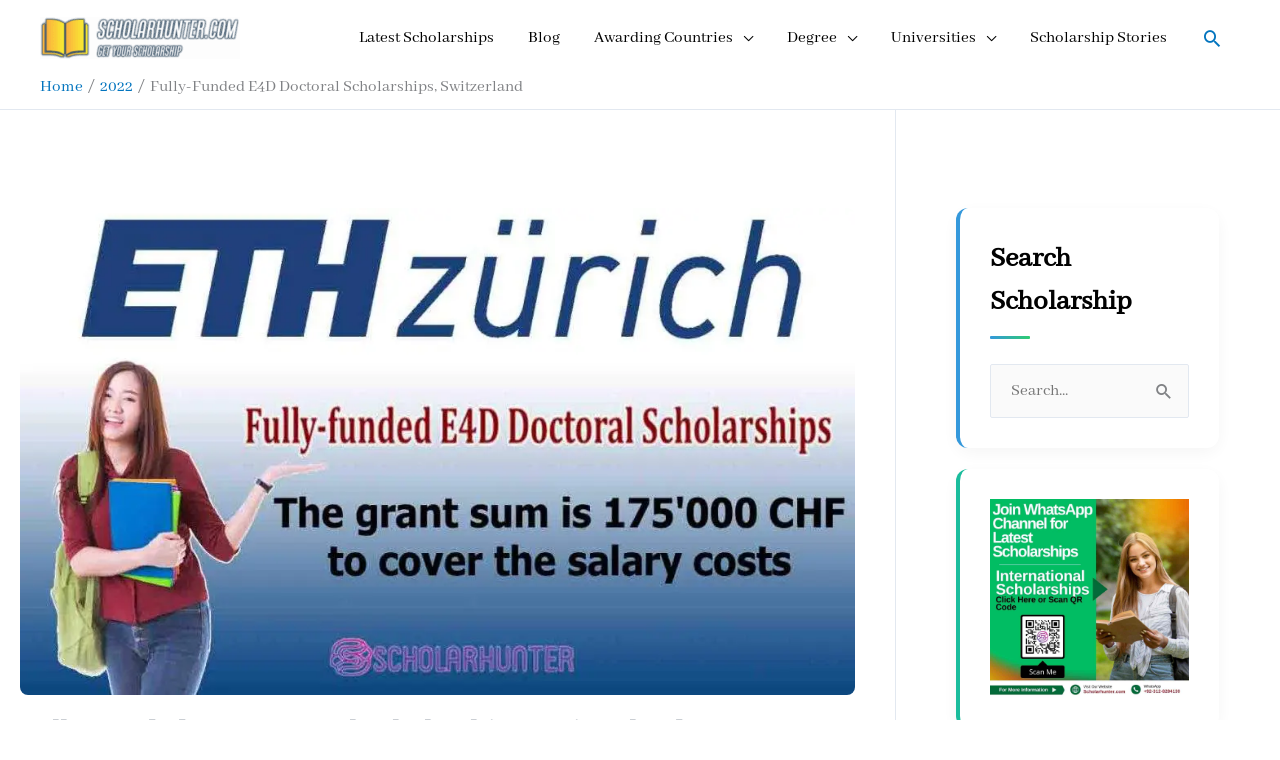

--- FILE ---
content_type: text/html; charset=UTF-8
request_url: https://www.scholarhunter.com/fully-funded-e4d-doctoral-scholarships-switzerland/2022/
body_size: 38447
content:
<!DOCTYPE html><html lang="en-US" prefix="og: https://ogp.me/ns#"><head><script data-no-optimize="1">var litespeed_docref=sessionStorage.getItem("litespeed_docref");litespeed_docref&&(Object.defineProperty(document,"referrer",{get:function(){return litespeed_docref}}),sessionStorage.removeItem("litespeed_docref"));</script> <meta charset="UTF-8"><meta name="viewport" content="width=device-width, initial-scale=1"><link rel="profile" href="https://gmpg.org/xfn/11"><link rel="preload" href="https://www.scholarhunter.com/wp-content/astra-local-fonts/abhaya-libre/e3tmeuGtX-Co5MNzeAOqinEQfEnX.woff2" as="font" type="font/woff2" crossorigin><link rel="preload" href="https://www.scholarhunter.com/wp-content/astra-local-fonts/rubik/iJWKBXyIfDnIV7nBrXw.woff2" as="font" type="font/woff2" crossorigin> <script id="google_gtagjs-js-consent-mode-data-layer" type="litespeed/javascript">window.dataLayer=window.dataLayer||[];function gtag(){dataLayer.push(arguments)}
gtag('consent','default',{"ad_personalization":"denied","ad_storage":"denied","ad_user_data":"denied","analytics_storage":"denied","functionality_storage":"denied","security_storage":"denied","personalization_storage":"denied","region":["AT","BE","BG","CH","CY","CZ","DE","DK","EE","ES","FI","FR","GB","GR","HR","HU","IE","IS","IT","LI","LT","LU","LV","MT","NL","NO","PL","PT","RO","SE","SI","SK"],"wait_for_update":500});window._googlesitekitConsentCategoryMap={"statistics":["analytics_storage"],"marketing":["ad_storage","ad_user_data","ad_personalization"],"functional":["functionality_storage","security_storage"],"preferences":["personalization_storage"]};window._googlesitekitConsents={"ad_personalization":"denied","ad_storage":"denied","ad_user_data":"denied","analytics_storage":"denied","functionality_storage":"denied","security_storage":"denied","personalization_storage":"denied","region":["AT","BE","BG","CH","CY","CZ","DE","DK","EE","ES","FI","FR","GB","GR","HR","HU","IE","IS","IT","LI","LT","LU","LV","MT","NL","NO","PL","PT","RO","SE","SI","SK"],"wait_for_update":500}</script> <title>Fully-Funded E4D Doctoral Scholarships, Switzerland - Scholarhunter.com</title><meta name="description" content="Fully-Funded E4D Doctoral Scholarships, Switzerland announced for students to study abroad and complete their studies on scholarship."/><meta name="robots" content="follow, index, max-snippet:-1, max-video-preview:-1, max-image-preview:large"/><link rel="canonical" href="https://www.scholarhunter.com/fully-funded-e4d-doctoral-scholarships-switzerland/2022/" /><meta property="og:locale" content="en_US" /><meta property="og:type" content="article" /><meta property="og:title" content="Fully-Funded E4D Doctoral Scholarships, Switzerland - Scholarhunter.com" /><meta property="og:description" content="Fully-Funded E4D Doctoral Scholarships, Switzerland announced for students to study abroad and complete their studies on scholarship." /><meta property="og:url" content="https://www.scholarhunter.com/fully-funded-e4d-doctoral-scholarships-switzerland/2022/" /><meta property="og:site_name" content="scholarhunter" /><meta property="article:publisher" content="https://www.facebook.com/International.scholarships.online" /><meta property="article:author" content="https://www.facebook.com/wiqi.s" /><meta property="article:tag" content="Domestic Students Scholarships" /><meta property="article:tag" content="International Students Scholarships" /><meta property="article:tag" content="Partial Funding Scholarships" /><meta property="article:tag" content="Research Scholarships" /><meta property="article:section" content="Switzerland" /><meta property="og:updated_time" content="2022-07-18T02:02:30+05:00" /><meta property="fb:app_id" content="654404901686940" /><meta property="og:image" content="https://www.scholarhunter.com/wp-content/uploads/2022/03/Fully-Funded-E4D-Doctoral-Scholarships-Switzerland.jpg" /><meta property="og:image:secure_url" content="https://www.scholarhunter.com/wp-content/uploads/2022/03/Fully-Funded-E4D-Doctoral-Scholarships-Switzerland.jpg" /><meta property="og:image:width" content="1200" /><meta property="og:image:height" content="700" /><meta property="og:image:alt" content="Fully-Funded E4D Doctoral Scholarships, Switzerland" /><meta property="og:image:type" content="image/jpeg" /><meta property="article:published_time" content="2022-03-31T00:43:44+05:00" /><meta property="article:modified_time" content="2022-07-18T02:02:30+05:00" /><meta name="twitter:card" content="summary_large_image" /><meta name="twitter:title" content="Fully-Funded E4D Doctoral Scholarships, Switzerland - Scholarhunter.com" /><meta name="twitter:description" content="Fully-Funded E4D Doctoral Scholarships, Switzerland announced for students to study abroad and complete their studies on scholarship." /><meta name="twitter:site" content="@scholar41317745" /><meta name="twitter:creator" content="@scholar41317745" /><meta name="twitter:image" content="https://www.scholarhunter.com/wp-content/uploads/2022/03/Fully-Funded-E4D-Doctoral-Scholarships-Switzerland.jpg" /><meta name="twitter:label1" content="Written by" /><meta name="twitter:data1" content="Waqas Aslam" /><meta name="twitter:label2" content="Time to read" /><meta name="twitter:data2" content="Less than a minute" /> <script type="application/ld+json" class="rank-math-schema">{"@context":"https://schema.org","@graph":[{"@type":["Person","Organization"],"@id":"https://www.scholarhunter.com/#person","name":"Scholarhunter.com","sameAs":["https://www.facebook.com/International.scholarships.online","https://twitter.com/scholar41317745"],"logo":{"@type":"ImageObject","@id":"https://www.scholarhunter.com/#logo","url":"https://www.scholarhunter.com/wp-content/uploads/2022/04/logo-new-SH-e1670230463510.png","contentUrl":"https://www.scholarhunter.com/wp-content/uploads/2022/04/logo-new-SH-e1670230463510.png","caption":"scholarhunter","inLanguage":"en-US","width":"280","height":"59"},"image":{"@type":"ImageObject","@id":"https://www.scholarhunter.com/#logo","url":"https://www.scholarhunter.com/wp-content/uploads/2022/04/logo-new-SH-e1670230463510.png","contentUrl":"https://www.scholarhunter.com/wp-content/uploads/2022/04/logo-new-SH-e1670230463510.png","caption":"scholarhunter","inLanguage":"en-US","width":"280","height":"59"}},{"@type":"WebSite","@id":"https://www.scholarhunter.com/#website","url":"https://www.scholarhunter.com","name":"scholarhunter","alternateName":"scholarships hunter","publisher":{"@id":"https://www.scholarhunter.com/#person"},"inLanguage":"en-US"},{"@type":"ImageObject","@id":"https://www.scholarhunter.com/wp-content/uploads/2022/03/Fully-Funded-E4D-Doctoral-Scholarships-Switzerland.jpg","url":"https://www.scholarhunter.com/wp-content/uploads/2022/03/Fully-Funded-E4D-Doctoral-Scholarships-Switzerland.jpg","width":"1200","height":"700","caption":"Fully-Funded E4D Doctoral Scholarships, Switzerland","inLanguage":"en-US"},{"@type":"BreadcrumbList","@id":"https://www.scholarhunter.com/fully-funded-e4d-doctoral-scholarships-switzerland/2022/#breadcrumb","itemListElement":[{"@type":"ListItem","position":"1","item":{"@id":"https://www.scholarhunter.com","name":"Home"}},{"@type":"ListItem","position":"2","item":{"@id":"https://www.scholarhunter.com/category/scholarships-in-switzerland/","name":"Switzerland"}},{"@type":"ListItem","position":"3","item":{"@id":"https://www.scholarhunter.com/fully-funded-e4d-doctoral-scholarships-switzerland/2022/","name":"Fully-Funded E4D Doctoral Scholarships, Switzerland"}}]},{"@type":"WebPage","@id":"https://www.scholarhunter.com/fully-funded-e4d-doctoral-scholarships-switzerland/2022/#webpage","url":"https://www.scholarhunter.com/fully-funded-e4d-doctoral-scholarships-switzerland/2022/","name":"Fully-Funded E4D Doctoral Scholarships, Switzerland - Scholarhunter.com","datePublished":"2022-03-31T00:43:44+05:00","dateModified":"2022-07-18T02:02:30+05:00","isPartOf":{"@id":"https://www.scholarhunter.com/#website"},"primaryImageOfPage":{"@id":"https://www.scholarhunter.com/wp-content/uploads/2022/03/Fully-Funded-E4D-Doctoral-Scholarships-Switzerland.jpg"},"inLanguage":"en-US","breadcrumb":{"@id":"https://www.scholarhunter.com/fully-funded-e4d-doctoral-scholarships-switzerland/2022/#breadcrumb"}},{"@type":"Person","@id":"https://www.scholarhunter.com/fully-funded-e4d-doctoral-scholarships-switzerland/2022/#author","name":"Waqas Aslam","description":"Students who are willing to complete their studies on Scholarship, can easily find International Scholarships published by Waqas Aslam.","image":{"@type":"ImageObject","@id":"https://www.scholarhunter.com/wp-content/litespeed/avatar/5f0236c17a6a42c545acb8395d6f7d87.jpg?ver=1768219724","url":"https://www.scholarhunter.com/wp-content/litespeed/avatar/5f0236c17a6a42c545acb8395d6f7d87.jpg?ver=1768219724","caption":"Waqas Aslam","inLanguage":"en-US"},"sameAs":["https://www.scholarhunter.com"]},{"@type":"BlogPosting","headline":"Fully-Funded E4D Doctoral Scholarships, Switzerland - Scholarhunter.com","keywords":"Fully-Funded E4D Doctoral Scholarships","datePublished":"2022-03-31T00:43:44+05:00","dateModified":"2022-07-18T02:02:30+05:00","articleSection":"Switzerland","author":{"@id":"https://www.scholarhunter.com/fully-funded-e4d-doctoral-scholarships-switzerland/2022/#author","name":"Waqas Aslam"},"publisher":{"@id":"https://www.scholarhunter.com/#person"},"description":"Fully-Funded E4D Doctoral Scholarships, Switzerland announced for students to study abroad and complete their studies on scholarship.","name":"Fully-Funded E4D Doctoral Scholarships, Switzerland - Scholarhunter.com","@id":"https://www.scholarhunter.com/fully-funded-e4d-doctoral-scholarships-switzerland/2022/#richSnippet","isPartOf":{"@id":"https://www.scholarhunter.com/fully-funded-e4d-doctoral-scholarships-switzerland/2022/#webpage"},"image":{"@id":"https://www.scholarhunter.com/wp-content/uploads/2022/03/Fully-Funded-E4D-Doctoral-Scholarships-Switzerland.jpg"},"inLanguage":"en-US","mainEntityOfPage":{"@id":"https://www.scholarhunter.com/fully-funded-e4d-doctoral-scholarships-switzerland/2022/#webpage"}}]}</script> <link rel='dns-prefetch' href='//www.googletagmanager.com' /><link rel="alternate" type="application/rss+xml" title="Scholarhunter.com &raquo; Feed" href="https://www.scholarhunter.com/feed/" /><link rel="alternate" title="oEmbed (JSON)" type="application/json+oembed" href="https://www.scholarhunter.com/wp-json/oembed/1.0/embed?url=https%3A%2F%2Fwww.scholarhunter.com%2Ffully-funded-e4d-doctoral-scholarships-switzerland%2F2022%2F" /><link rel="alternate" title="oEmbed (XML)" type="text/xml+oembed" href="https://www.scholarhunter.com/wp-json/oembed/1.0/embed?url=https%3A%2F%2Fwww.scholarhunter.com%2Ffully-funded-e4d-doctoral-scholarships-switzerland%2F2022%2F&#038;format=xml" /><link rel="alternate" type="application/rss+xml" title="Scholarhunter.com &raquo; Stories Feed" href="https://www.scholarhunter.com/web-stories/feed/"><style id='wp-img-auto-sizes-contain-inline-css'>img:is([sizes=auto i],[sizes^="auto," i]){contain-intrinsic-size:3000px 1500px}
/*# sourceURL=wp-img-auto-sizes-contain-inline-css */</style><link data-optimized="2" rel="stylesheet" href="https://www.scholarhunter.com/wp-content/litespeed/css/554ef251e4d0b088538a6fd95aa009c4.css?ver=4ae17" /><style id='astra-theme-css-inline-css'>:root{--ast-post-nav-space:0;--ast-container-default-xlg-padding:3em;--ast-container-default-lg-padding:3em;--ast-container-default-slg-padding:2em;--ast-container-default-md-padding:3em;--ast-container-default-sm-padding:3em;--ast-container-default-xs-padding:2.4em;--ast-container-default-xxs-padding:1.8em;--ast-code-block-background:#EEEEEE;--ast-comment-inputs-background:#FAFAFA;--ast-normal-container-width:1200px;--ast-narrow-container-width:750px;--ast-blog-title-font-weight:normal;--ast-blog-meta-weight:inherit;--ast-global-color-primary:var(--ast-global-color-5);--ast-global-color-secondary:var(--ast-global-color-4);--ast-global-color-alternate-background:var(--ast-global-color-7);--ast-global-color-subtle-background:var(--ast-global-color-6);--ast-bg-style-guide:var( --ast-global-color-secondary,--ast-global-color-5 );--ast-shadow-style-guide:0px 0px 4px 0 #00000057;--ast-global-dark-bg-style:#fff;--ast-global-dark-lfs:#fbfbfb;--ast-widget-bg-color:#fafafa;--ast-wc-container-head-bg-color:#fbfbfb;--ast-title-layout-bg:#eeeeee;--ast-search-border-color:#e7e7e7;--ast-lifter-hover-bg:#e6e6e6;--ast-gallery-block-color:#000;--srfm-color-input-label:var(--ast-global-color-2);}html{font-size:106.25%;}a{color:#0274be;}a:hover,a:focus{color:var(--ast-global-color-1);}body,button,input,select,textarea,.ast-button,.ast-custom-button{font-family:'Abhaya Libre',serif;font-weight:inherit;font-size:17px;font-size:1rem;line-height:var(--ast-body-line-height,1.65em);}blockquote{color:#000000;}h1,h2,h3,h4,h5,h6,.entry-content :where(h1,h2,h3,h4,h5,h6),.site-title,.site-title a{font-family:'Rubik',sans-serif;}.ast-site-identity .site-title a{color:var(--ast-global-color-2);}.site-title{font-size:35px;font-size:2.0588235294118rem;display:none;}header .custom-logo-link img{max-width:200px;width:200px;}.astra-logo-svg{width:200px;}.site-header .site-description{font-size:15px;font-size:0.88235294117647rem;display:none;}.entry-title{font-size:26px;font-size:1.5294117647059rem;}.archive .ast-article-post,.blog .ast-article-post,.archive .ast-article-post:hover,.blog .ast-article-post:hover{overflow:hidden;}h1,.entry-content :where(h1){font-size:44px;font-size:2.5882352941176rem;font-family:'Rubik',sans-serif;line-height:1.4em;}h2,.entry-content :where(h2){font-size:30px;font-size:1.7647058823529rem;font-family:'Rubik',sans-serif;line-height:1.3em;}h3,.entry-content :where(h3){font-size:24px;font-size:1.4117647058824rem;font-family:'Rubik',sans-serif;line-height:1.3em;}h4,.entry-content :where(h4){font-size:20px;font-size:1.1764705882353rem;line-height:1.2em;font-family:'Rubik',sans-serif;}h5,.entry-content :where(h5){font-size:17px;font-size:1rem;line-height:1.2em;font-family:'Rubik',sans-serif;}h6,.entry-content :where(h6){font-size:17px;font-size:1rem;line-height:1.25em;font-family:'Rubik',sans-serif;}::selection{background-color:var(--ast-global-color-0);color:#ffffff;}body,h1,h2,h3,h4,h5,h6,.entry-title a,.entry-content :where(h1,h2,h3,h4,h5,h6){color:#000000;}.tagcloud a:hover,.tagcloud a:focus,.tagcloud a.current-item{color:#ffffff;border-color:#0274be;background-color:#0274be;}input:focus,input[type="text"]:focus,input[type="email"]:focus,input[type="url"]:focus,input[type="password"]:focus,input[type="reset"]:focus,input[type="search"]:focus,textarea:focus{border-color:#0274be;}input[type="radio"]:checked,input[type=reset],input[type="checkbox"]:checked,input[type="checkbox"]:hover:checked,input[type="checkbox"]:focus:checked,input[type=range]::-webkit-slider-thumb{border-color:#0274be;background-color:#0274be;box-shadow:none;}.site-footer a:hover + .post-count,.site-footer a:focus + .post-count{background:#0274be;border-color:#0274be;}.single .nav-links .nav-previous,.single .nav-links .nav-next{color:#0274be;}.entry-meta,.entry-meta *{line-height:1.45;color:#0274be;}.entry-meta a:not(.ast-button):hover,.entry-meta a:not(.ast-button):hover *,.entry-meta a:not(.ast-button):focus,.entry-meta a:not(.ast-button):focus *,.page-links > .page-link,.page-links .page-link:hover,.post-navigation a:hover{color:var(--ast-global-color-1);}#cat option,.secondary .calendar_wrap thead a,.secondary .calendar_wrap thead a:visited{color:#0274be;}.secondary .calendar_wrap #today,.ast-progress-val span{background:#0274be;}.secondary a:hover + .post-count,.secondary a:focus + .post-count{background:#0274be;border-color:#0274be;}.calendar_wrap #today > a{color:#ffffff;}.page-links .page-link,.single .post-navigation a{color:#0274be;}.ast-search-menu-icon .search-form button.search-submit{padding:0 4px;}.ast-search-menu-icon form.search-form{padding-right:0;}.ast-header-search .ast-search-menu-icon.ast-dropdown-active .search-form,.ast-header-search .ast-search-menu-icon.ast-dropdown-active .search-field:focus{transition:all 0.2s;}.search-form input.search-field:focus{outline:none;}.widget-title,.widget .wp-block-heading{font-size:24px;font-size:1.4117647058824rem;color:#000000;}#secondary,#secondary button,#secondary input,#secondary select,#secondary textarea{font-size:17px;font-size:1rem;}.ast-single-post .entry-content a,.ast-comment-content a:not(.ast-comment-edit-reply-wrap a){text-decoration:underline;}.ast-single-post .wp-block-button .wp-block-button__link,.ast-single-post .elementor-widget-button .elementor-button,a.ast-post-filter-single,.ast-single-post .wp-block-button.is-style-outline .wp-block-button__link,div.ast-custom-button,.ast-single-post .ast-comment-content .comment-reply-link,.ast-single-post .ast-comment-content .comment-edit-link{text-decoration:none;}.ast-search-menu-icon.slide-search a:focus-visible:focus-visible,.astra-search-icon:focus-visible,#close:focus-visible,a:focus-visible,.ast-menu-toggle:focus-visible,.site .skip-link:focus-visible,.wp-block-loginout input:focus-visible,.wp-block-search.wp-block-search__button-inside .wp-block-search__inside-wrapper,.ast-header-navigation-arrow:focus-visible,.ast-orders-table__row .ast-orders-table__cell:focus-visible,a#ast-apply-coupon:focus-visible,#ast-apply-coupon:focus-visible,#close:focus-visible,.button.search-submit:focus-visible,#search_submit:focus,.normal-search:focus-visible,.ast-header-account-wrap:focus-visible,.astra-cart-drawer-close:focus,.ast-single-variation:focus,.ast-button:focus,.ast-builder-button-wrap:has(.ast-custom-button-link:focus),.ast-builder-button-wrap .ast-custom-button-link:focus{outline-style:dotted;outline-color:inherit;outline-width:thin;}input:focus,input[type="text"]:focus,input[type="email"]:focus,input[type="url"]:focus,input[type="password"]:focus,input[type="reset"]:focus,input[type="search"]:focus,input[type="number"]:focus,textarea:focus,.wp-block-search__input:focus,[data-section="section-header-mobile-trigger"] .ast-button-wrap .ast-mobile-menu-trigger-minimal:focus,.ast-mobile-popup-drawer.active .menu-toggle-close:focus,#ast-scroll-top:focus,#coupon_code:focus,#ast-coupon-code:focus{border-style:dotted;border-color:inherit;border-width:thin;}input{outline:none;}.main-header-menu .menu-link,.ast-header-custom-item a{color:#000000;}.main-header-menu .menu-item:hover > .menu-link,.main-header-menu .menu-item:hover > .ast-menu-toggle,.main-header-menu .ast-masthead-custom-menu-items a:hover,.main-header-menu .menu-item.focus > .menu-link,.main-header-menu .menu-item.focus > .ast-menu-toggle,.main-header-menu .current-menu-item > .menu-link,.main-header-menu .current-menu-ancestor > .menu-link,.main-header-menu .current-menu-item > .ast-menu-toggle,.main-header-menu .current-menu-ancestor > .ast-menu-toggle{color:#0274be;}.header-main-layout-3 .ast-main-header-bar-alignment{margin-right:auto;}.header-main-layout-2 .site-header-section-left .ast-site-identity{text-align:left;}.ast-logo-title-inline .site-logo-img{padding-right:1em;}.site-logo-img img{ transition:all 0.2s linear;}body .ast-oembed-container *{position:absolute;top:0;width:100%;height:100%;left:0;}body .wp-block-embed-pocket-casts .ast-oembed-container *{position:unset;}.ast-header-break-point .ast-mobile-menu-buttons-minimal.menu-toggle{background:transparent;color:var(--ast-global-color-0);}.ast-header-break-point .ast-mobile-menu-buttons-outline.menu-toggle{background:transparent;border:1px solid var(--ast-global-color-0);color:var(--ast-global-color-0);}.ast-header-break-point .ast-mobile-menu-buttons-fill.menu-toggle{background:var(--ast-global-color-0);}.ast-single-post-featured-section + article {margin-top: 2em;}.site-content .ast-single-post-featured-section img {width: 100%;overflow: hidden;object-fit: cover;}.site > .ast-single-related-posts-container {margin-top: 0;}@media (min-width: 922px) {.ast-desktop .ast-container--narrow {max-width: var(--ast-narrow-container-width);margin: 0 auto;}}.ast-page-builder-template .hentry {margin: 0;}.ast-page-builder-template .site-content > .ast-container {max-width: 100%;padding: 0;}.ast-page-builder-template .site .site-content #primary {padding: 0;margin: 0;}.ast-page-builder-template .no-results {text-align: center;margin: 4em auto;}.ast-page-builder-template .ast-pagination {padding: 2em;}.ast-page-builder-template .entry-header.ast-no-title.ast-no-thumbnail {margin-top: 0;}.ast-page-builder-template .entry-header.ast-header-without-markup {margin-top: 0;margin-bottom: 0;}.ast-page-builder-template .entry-header.ast-no-title.ast-no-meta {margin-bottom: 0;}.ast-page-builder-template.single .post-navigation {padding-bottom: 2em;}.ast-page-builder-template.single-post .site-content > .ast-container {max-width: 100%;}.ast-page-builder-template .entry-header {margin-top: 2em;margin-left: auto;margin-right: auto;}.ast-single-post.ast-page-builder-template .site-main > article {padding-top: 2em;padding-left: 20px;padding-right: 20px;}.ast-page-builder-template .ast-archive-description {margin: 2em auto 0;padding-left: 20px;padding-right: 20px;}.ast-page-builder-template .ast-row {margin-left: 0;margin-right: 0;}.single.ast-page-builder-template .entry-header + .entry-content,.single.ast-page-builder-template .ast-single-entry-banner + .site-content article .entry-content {margin-bottom: 2em;}@media(min-width: 921px) {.ast-page-builder-template.archive.ast-right-sidebar .ast-row article,.ast-page-builder-template.archive.ast-left-sidebar .ast-row article {padding-left: 0;padding-right: 0;}}.ast-page-builder-template.ast-no-sidebar .entry-content .alignwide {margin-left: 0;margin-right: 0;}#secondary {margin: 4em 0 2.5em;word-break: break-word;line-height: 2;}#secondary li {margin-bottom: 0.75em;}#secondary li:last-child {margin-bottom: 0;}@media (max-width: 768px) {.js_active .ast-plain-container.ast-single-post #secondary {margin-top: 1.5em;}}.ast-separate-container.ast-two-container #secondary .widget {background-color: #fff;padding: 2em;margin-bottom: 2em;}@media (min-width: 993px) {.ast-left-sidebar #secondary {padding-right: 60px;}.ast-right-sidebar #secondary {padding-left: 60px;}}@media (max-width: 993px) {.ast-right-sidebar #secondary {padding-left: 30px;}.ast-left-sidebar #secondary {padding-right: 30px;}}@media (min-width: 993px) {.ast-page-builder-template.ast-left-sidebar #secondary {padding-left: 60px;}.ast-page-builder-template.ast-right-sidebar #secondary {padding-right: 60px;}}@media (max-width: 993px) {.ast-page-builder-template.ast-right-sidebar #secondary {padding-right: 30px;}.ast-page-builder-template.ast-left-sidebar #secondary {padding-left: 30px;}}.footer-adv .footer-adv-overlay{border-top-style:solid;border-top-width:5px;border-top-color:#8224e3;}.footer-adv .widget-title,.footer-adv .widget-title a{color:#000000;}.footer-adv{color:#000000;}.footer-adv a{color:#8224e3;}.footer-adv .tagcloud a:hover,.footer-adv .tagcloud a.current-item{border-color:#8224e3;background-color:#8224e3;}.footer-adv .calendar_wrap #today,.footer-adv a:hover + .post-count{background-color:#8224e3;}.footer-adv-overlay{background-color:#c1dcee;;}@media( max-width: 420px ) {.single .nav-links .nav-previous,.single .nav-links .nav-next {width: 100%;text-align: center;}}.wp-block-buttons.aligncenter{justify-content:center;}@media (max-width:921px){.ast-theme-transparent-header #primary,.ast-theme-transparent-header #secondary{padding:0;}}@media (max-width:921px){.ast-plain-container.ast-no-sidebar #primary{padding:0;}}.ast-plain-container.ast-no-sidebar #primary{margin-top:0;margin-bottom:0;}@media (min-width:1200px){.ast-plain-container.ast-no-sidebar #primary{margin-top:60px;margin-bottom:60px;}}.wp-block-buttons .wp-block-button.is-style-outline .wp-block-button__link.wp-element-button,.ast-outline-button,.wp-block-uagb-buttons-child .uagb-buttons-repeater.ast-outline-button{border-top-width:2px;border-right-width:2px;border-bottom-width:2px;border-left-width:2px;font-family:inherit;font-weight:inherit;line-height:1em;border-top-left-radius:30px;border-top-right-radius:30px;border-bottom-right-radius:30px;border-bottom-left-radius:30px;}.wp-block-button .wp-block-button__link.wp-element-button.is-style-outline:not(.has-background),.wp-block-button.is-style-outline>.wp-block-button__link.wp-element-button:not(.has-background),.ast-outline-button{background-color:transparent;}.entry-content[data-ast-blocks-layout] > figure{margin-bottom:1em;}#page{display:flex;flex-direction:column;min-height:100vh;}.ast-404-layout-1 h1.page-title{color:var(--ast-global-color-2);}.single .post-navigation a{line-height:1em;height:inherit;}.error-404 .page-sub-title{font-size:1.5rem;font-weight:inherit;}.search .site-content .content-area .search-form{margin-bottom:0;}#page .site-content{flex-grow:1;}.widget{margin-bottom:1.25em;}#secondary li{line-height:1.5em;}#secondary .wp-block-group h2{margin-bottom:0.7em;}#secondary h2{font-size:1.7rem;}.ast-separate-container .ast-article-post,.ast-separate-container .ast-article-single,.ast-separate-container .comment-respond{padding:3em;}.ast-separate-container .ast-article-single .ast-article-single{padding:0;}.ast-article-single .wp-block-post-template-is-layout-grid{padding-left:0;}.ast-separate-container .comments-title,.ast-narrow-container .comments-title{padding:1.5em 2em;}.ast-page-builder-template .comment-form-textarea,.ast-comment-formwrap .ast-grid-common-col{padding:0;}.ast-comment-formwrap{padding:0;display:inline-flex;column-gap:20px;width:100%;margin-left:0;margin-right:0;}.comments-area textarea#comment:focus,.comments-area textarea#comment:active,.comments-area .ast-comment-formwrap input[type="text"]:focus,.comments-area .ast-comment-formwrap input[type="text"]:active {box-shadow:none;outline:none;}.archive.ast-page-builder-template .entry-header{margin-top:2em;}.ast-page-builder-template .ast-comment-formwrap{width:100%;}.entry-title{margin-bottom:0.5em;}.ast-archive-description p{font-size:inherit;font-weight:inherit;line-height:inherit;}.ast-separate-container .ast-comment-list li.depth-1,.hentry{margin-bottom:2em;}@media (min-width:921px){.ast-left-sidebar.ast-page-builder-template #secondary,.archive.ast-right-sidebar.ast-page-builder-template .site-main{padding-left:20px;padding-right:20px;}}@media (max-width:544px){.ast-comment-formwrap.ast-row{column-gap:10px;display:inline-block;}#ast-commentform .ast-grid-common-col{position:relative;width:100%;}}@media (min-width:1201px){.ast-separate-container .ast-article-post,.ast-separate-container .ast-article-single,.ast-separate-container .ast-author-box,.ast-separate-container .ast-404-layout-1,.ast-separate-container .no-results{padding:3em;}}@media (max-width:921px){.ast-left-sidebar #content > .ast-container{display:flex;flex-direction:column-reverse;width:100%;}}@media (max-width:921px){#secondary.secondary{padding-top:0;}.ast-separate-container.ast-right-sidebar #secondary{padding-left:1em;padding-right:1em;}.ast-separate-container.ast-two-container #secondary{padding-left:0;padding-right:0;}.ast-page-builder-template .entry-header #secondary,.ast-page-builder-template #secondary{margin-top:1.5em;}}@media (max-width:921px){.ast-right-sidebar #primary{padding-right:0;}.ast-page-builder-template.ast-left-sidebar #secondary,.ast-page-builder-template.ast-right-sidebar #secondary{padding-right:20px;padding-left:20px;}.ast-right-sidebar #secondary,.ast-left-sidebar #primary{padding-left:0;}.ast-left-sidebar #secondary{padding-right:0;}}@media (min-width:922px){.ast-separate-container.ast-right-sidebar #primary,.ast-separate-container.ast-left-sidebar #primary{border:0;}.search-no-results.ast-separate-container #primary{margin-bottom:4em;}}@media (min-width:922px){.ast-right-sidebar #primary{border-right:1px solid var(--ast-border-color);}.ast-left-sidebar #primary{border-left:1px solid var(--ast-border-color);}.ast-right-sidebar #secondary{border-left:1px solid var(--ast-border-color);margin-left:-1px;}.ast-left-sidebar #secondary{border-right:1px solid var(--ast-border-color);margin-right:-1px;}.ast-separate-container.ast-two-container.ast-right-sidebar #secondary{padding-left:30px;padding-right:0;}.ast-separate-container.ast-two-container.ast-left-sidebar #secondary{padding-right:30px;padding-left:0;}.ast-separate-container.ast-right-sidebar #secondary,.ast-separate-container.ast-left-sidebar #secondary{border:0;margin-left:auto;margin-right:auto;}.ast-separate-container.ast-two-container #secondary .widget:last-child{margin-bottom:0;}}.elementor-widget-button .elementor-button{border-style:solid;text-decoration:none;border-top-width:0px;border-right-width:0px;border-left-width:0px;border-bottom-width:0px;}.elementor-button.elementor-size-sm,.elementor-button.elementor-size-xs,.elementor-button.elementor-size-md,.elementor-button.elementor-size-lg,.elementor-button.elementor-size-xl,.elementor-button{border-top-left-radius:30px;border-top-right-radius:30px;border-bottom-right-radius:30px;border-bottom-left-radius:30px;padding-top:10px;padding-right:20px;padding-bottom:10px;padding-left:20px;}.elementor-widget-button .elementor-button{border-color:var(--ast-global-color-0);background-color:var(--ast-global-color-0);}.elementor-widget-button .elementor-button:hover,.elementor-widget-button .elementor-button:focus{color:#ffffff;background-color:var(--ast-global-color-1);border-color:var(--ast-global-color-1);}.wp-block-button .wp-block-button__link ,.elementor-widget-button .elementor-button,.elementor-widget-button .elementor-button:visited{color:#ffffff;}.elementor-widget-button .elementor-button{line-height:1em;}.wp-block-button .wp-block-button__link:hover,.wp-block-button .wp-block-button__link:focus{color:#ffffff;background-color:var(--ast-global-color-1);border-color:var(--ast-global-color-1);}.elementor-widget-heading h1.elementor-heading-title{line-height:1.4em;}.elementor-widget-heading h2.elementor-heading-title{line-height:1.3em;}.elementor-widget-heading h3.elementor-heading-title{line-height:1.3em;}.elementor-widget-heading h4.elementor-heading-title{line-height:1.2em;}.elementor-widget-heading h5.elementor-heading-title{line-height:1.2em;}.elementor-widget-heading h6.elementor-heading-title{line-height:1.25em;}.wp-block-button .wp-block-button__link,.wp-block-search .wp-block-search__button,body .wp-block-file .wp-block-file__button{border-style:solid;border-top-width:0px;border-right-width:0px;border-left-width:0px;border-bottom-width:0px;border-color:var(--ast-global-color-0);background-color:var(--ast-global-color-0);color:#ffffff;font-family:inherit;font-weight:inherit;line-height:1em;border-top-left-radius:30px;border-top-right-radius:30px;border-bottom-right-radius:30px;border-bottom-left-radius:30px;padding-top:10px;padding-right:20px;padding-bottom:10px;padding-left:20px;}.menu-toggle,button,.ast-button,.ast-custom-button,.button,input#submit,input[type="button"],input[type="submit"],input[type="reset"],form[CLASS*="wp-block-search__"].wp-block-search .wp-block-search__inside-wrapper .wp-block-search__button,body .wp-block-file .wp-block-file__button,.search .search-submit{border-style:solid;border-top-width:0px;border-right-width:0px;border-left-width:0px;border-bottom-width:0px;color:#ffffff;border-color:var(--ast-global-color-0);background-color:var(--ast-global-color-0);padding-top:10px;padding-right:20px;padding-bottom:10px;padding-left:20px;font-family:inherit;font-weight:inherit;line-height:1em;border-top-left-radius:30px;border-top-right-radius:30px;border-bottom-right-radius:30px;border-bottom-left-radius:30px;}button:focus,.menu-toggle:hover,button:hover,.ast-button:hover,.ast-custom-button:hover .button:hover,.ast-custom-button:hover ,input[type=reset]:hover,input[type=reset]:focus,input#submit:hover,input#submit:focus,input[type="button"]:hover,input[type="button"]:focus,input[type="submit"]:hover,input[type="submit"]:focus,form[CLASS*="wp-block-search__"].wp-block-search .wp-block-search__inside-wrapper .wp-block-search__button:hover,form[CLASS*="wp-block-search__"].wp-block-search .wp-block-search__inside-wrapper .wp-block-search__button:focus,body .wp-block-file .wp-block-file__button:hover,body .wp-block-file .wp-block-file__button:focus{color:#ffffff;background-color:var(--ast-global-color-1);border-color:var(--ast-global-color-1);}form[CLASS*="wp-block-search__"].wp-block-search .wp-block-search__inside-wrapper .wp-block-search__button.has-icon{padding-top:calc(10px - 3px);padding-right:calc(20px - 3px);padding-bottom:calc(10px - 3px);padding-left:calc(20px - 3px);}@media (max-width:921px){.ast-mobile-header-stack .main-header-bar .ast-search-menu-icon{display:inline-block;}.ast-header-break-point.ast-header-custom-item-outside .ast-mobile-header-stack .main-header-bar .ast-search-icon{margin:0;}.ast-comment-avatar-wrap img{max-width:2.5em;}.ast-comment-meta{padding:0 1.8888em 1.3333em;}.ast-separate-container .ast-comment-list li.depth-1{padding:1.5em 2.14em;}.ast-separate-container .comment-respond{padding:2em 2.14em;}}@media (min-width:544px){.ast-container{max-width:100%;}}@media (max-width:544px){.ast-separate-container .ast-article-post,.ast-separate-container .ast-article-single,.ast-separate-container .comments-title,.ast-separate-container .ast-archive-description{padding:1.5em 1em;}.ast-separate-container #content .ast-container{padding-left:0.54em;padding-right:0.54em;}.ast-separate-container .ast-comment-list .bypostauthor{padding:.5em;}.ast-search-menu-icon.ast-dropdown-active .search-field{width:170px;}.ast-separate-container #secondary{padding-top:0;}.ast-separate-container.ast-two-container #secondary .widget{margin-bottom:1.5em;padding-left:1em;padding-right:1em;}.site-branding img,.site-header .site-logo-img .custom-logo-link img{max-width:100%;}}.footer-adv .tagcloud a:hover,.footer-adv .tagcloud a.current-item{color:#ffffff;}.footer-adv .calendar_wrap #today{color:#ffffff;} #ast-mobile-header .ast-site-header-cart-li a{pointer-events:none;}@media (max-width:921px){.widget-title{font-size:24px;font-size:1.4117647058824rem;}body,button,input,select,textarea,.ast-button,.ast-custom-button{font-size:17px;font-size:1rem;}#secondary,#secondary button,#secondary input,#secondary select,#secondary textarea{font-size:17px;font-size:1rem;}.site-title{display:none;}.site-header .site-description{display:none;}h1,.entry-content :where(h1){font-size:40px;}h2,.entry-content :where(h2){font-size:32px;}h3,.entry-content :where(h3){font-size:26px;}h4,.entry-content :where(h4){font-size:20px;font-size:1.1764705882353rem;}h5,.entry-content :where(h5){font-size:17px;font-size:1rem;}h6,.entry-content :where(h6){font-size:15px;font-size:0.88235294117647rem;}}@media (max-width:544px){.widget-title{font-size:24px;font-size:1.4117647058824rem;}body,button,input,select,textarea,.ast-button,.ast-custom-button{font-size:17px;font-size:1rem;}#secondary,#secondary button,#secondary input,#secondary select,#secondary textarea{font-size:17px;font-size:1rem;}.site-title{display:none;}.site-header .site-description{display:none;}h1,.entry-content :where(h1){font-size:36px;}h2,.entry-content :where(h2){font-size:28px;}h3,.entry-content :where(h3){font-size:22px;}h4,.entry-content :where(h4){font-size:18px;font-size:1.0588235294118rem;}h5,.entry-content :where(h5){font-size:15px;font-size:0.88235294117647rem;}h6,.entry-content :where(h6){font-size:14px;font-size:0.82352941176471rem;}header .custom-logo-link img,.ast-header-break-point .site-branding img,.ast-header-break-point .custom-logo-link img{max-width:150px;width:150px;}.astra-logo-svg{width:150px;}.ast-header-break-point .site-logo-img .custom-mobile-logo-link img{max-width:150px;}}@media (max-width:544px){html{font-size:106.25%;}}@media (min-width:922px){.ast-container{max-width:1240px;}}@font-face {font-family: "Astra";src: url(https://www.scholarhunter.com/wp-content/themes/astra/assets/fonts/astra.woff) format("woff"),url(https://www.scholarhunter.com/wp-content/themes/astra/assets/fonts/astra.ttf) format("truetype"),url(https://www.scholarhunter.com/wp-content/themes/astra/assets/fonts/astra.svg#astra) format("svg");font-weight: normal;font-style: normal;font-display: fallback;}@media (max-width:921px) {.main-header-bar .main-header-bar-navigation{display:none;}}@media (min-width:922px){.blog .site-content > .ast-container,.archive .site-content > .ast-container,.search .site-content > .ast-container{max-width:1200px;}}.ast-desktop .main-header-menu.submenu-with-border .sub-menu,.ast-desktop .main-header-menu.submenu-with-border .astra-full-megamenu-wrapper{border-color:var(--ast-global-color-0);}.ast-desktop .main-header-menu.submenu-with-border .sub-menu{border-top-width:2px;border-style:solid;}.ast-desktop .main-header-menu.submenu-with-border .sub-menu .sub-menu{top:-2px;}.ast-desktop .main-header-menu.submenu-with-border .sub-menu .menu-link,.ast-desktop .main-header-menu.submenu-with-border .children .menu-link{border-bottom-width:1px;border-style:solid;border-color:#eaeaea;}@media (min-width:922px){.main-header-menu .sub-menu .menu-item.ast-left-align-sub-menu:hover > .sub-menu,.main-header-menu .sub-menu .menu-item.ast-left-align-sub-menu.focus > .sub-menu{margin-left:-0px;}}.ast-header-break-point.ast-header-custom-item-inside .main-header-bar .main-header-bar-navigation .ast-search-icon {display: none;}.ast-header-break-point.ast-header-custom-item-inside .main-header-bar .ast-search-menu-icon .search-form {padding: 0;display: block;overflow: hidden;}.ast-header-break-point .ast-header-custom-item .widget:last-child {margin-bottom: 1em;}.ast-header-custom-item .widget {margin: 0.5em;display: inline-block;vertical-align: middle;}.ast-header-custom-item .widget p {margin-bottom: 0;}.ast-header-custom-item .widget li {width: auto;}.ast-header-custom-item-inside .button-custom-menu-item .menu-link {display: none;}.ast-header-custom-item-inside.ast-header-break-point .button-custom-menu-item .ast-custom-button-link {display: none;}.ast-header-custom-item-inside.ast-header-break-point .button-custom-menu-item .menu-link {display: block;}.ast-header-break-point.ast-header-custom-item-outside .main-header-bar .ast-search-icon {margin-right: 1em;}.ast-header-break-point.ast-header-custom-item-inside .main-header-bar .ast-search-menu-icon .search-field,.ast-header-break-point.ast-header-custom-item-inside .main-header-bar .ast-search-menu-icon.ast-inline-search .search-field {width: 100%;padding-right: 5.5em;}.ast-header-break-point.ast-header-custom-item-inside .main-header-bar .ast-search-menu-icon .search-submit {display: block;position: absolute;height: 100%;top: 0;right: 0;padding: 0 1em;border-radius: 0;}.ast-header-break-point .ast-header-custom-item .ast-masthead-custom-menu-items {padding-left: 20px;padding-right: 20px;margin-bottom: 1em;margin-top: 1em;}.ast-header-custom-item-inside.ast-header-break-point .button-custom-menu-item {padding-left: 0;padding-right: 0;margin-top: 0;margin-bottom: 0;}.astra-icon-down_arrow::after {content: "\e900";font-family: Astra;}.astra-icon-close::after {content: "\e5cd";font-family: Astra;}.astra-icon-drag_handle::after {content: "\e25d";font-family: Astra;}.astra-icon-format_align_justify::after {content: "\e235";font-family: Astra;}.astra-icon-menu::after {content: "\e5d2";font-family: Astra;}.astra-icon-reorder::after {content: "\e8fe";font-family: Astra;}.astra-icon-search::after {content: "\e8b6";font-family: Astra;}.astra-icon-zoom_in::after {content: "\e56b";font-family: Astra;}.astra-icon-check-circle::after {content: "\e901";font-family: Astra;}.astra-icon-shopping-cart::after {content: "\f07a";font-family: Astra;}.astra-icon-shopping-bag::after {content: "\f290";font-family: Astra;}.astra-icon-shopping-basket::after {content: "\f291";font-family: Astra;}.astra-icon-circle-o::after {content: "\e903";font-family: Astra;}.astra-icon-certificate::after {content: "\e902";font-family: Astra;}.wp-block-file {display: flex;align-items: center;flex-wrap: wrap;justify-content: space-between;}.wp-block-pullquote {border: none;}.wp-block-pullquote blockquote::before {content: "\201D";font-family: "Helvetica",sans-serif;display: flex;transform: rotate( 180deg );font-size: 6rem;font-style: normal;line-height: 1;font-weight: bold;align-items: center;justify-content: center;}.has-text-align-right > blockquote::before {justify-content: flex-start;}.has-text-align-left > blockquote::before {justify-content: flex-end;}figure.wp-block-pullquote.is-style-solid-color blockquote {max-width: 100%;text-align: inherit;}:root {--wp--custom--ast-default-block-top-padding: 3em;--wp--custom--ast-default-block-right-padding: 3em;--wp--custom--ast-default-block-bottom-padding: 3em;--wp--custom--ast-default-block-left-padding: 3em;--wp--custom--ast-container-width: 1200px;--wp--custom--ast-content-width-size: 1200px;--wp--custom--ast-wide-width-size: calc(1200px + var(--wp--custom--ast-default-block-left-padding) + var(--wp--custom--ast-default-block-right-padding));}.ast-narrow-container {--wp--custom--ast-content-width-size: 750px;--wp--custom--ast-wide-width-size: 750px;}@media(max-width: 921px) {:root {--wp--custom--ast-default-block-top-padding: 3em;--wp--custom--ast-default-block-right-padding: 2em;--wp--custom--ast-default-block-bottom-padding: 3em;--wp--custom--ast-default-block-left-padding: 2em;}}@media(max-width: 544px) {:root {--wp--custom--ast-default-block-top-padding: 3em;--wp--custom--ast-default-block-right-padding: 1.5em;--wp--custom--ast-default-block-bottom-padding: 3em;--wp--custom--ast-default-block-left-padding: 1.5em;}}.entry-content > .wp-block-group,.entry-content > .wp-block-cover,.entry-content > .wp-block-columns {padding-top: var(--wp--custom--ast-default-block-top-padding);padding-right: var(--wp--custom--ast-default-block-right-padding);padding-bottom: var(--wp--custom--ast-default-block-bottom-padding);padding-left: var(--wp--custom--ast-default-block-left-padding);}.ast-plain-container.ast-no-sidebar .entry-content > .alignfull,.ast-page-builder-template .ast-no-sidebar .entry-content > .alignfull {margin-left: calc( -50vw + 50%);margin-right: calc( -50vw + 50%);max-width: 100vw;width: 100vw;}.ast-plain-container.ast-no-sidebar .entry-content .alignfull .alignfull,.ast-page-builder-template.ast-no-sidebar .entry-content .alignfull .alignfull,.ast-plain-container.ast-no-sidebar .entry-content .alignfull .alignwide,.ast-page-builder-template.ast-no-sidebar .entry-content .alignfull .alignwide,.ast-plain-container.ast-no-sidebar .entry-content .alignwide .alignfull,.ast-page-builder-template.ast-no-sidebar .entry-content .alignwide .alignfull,.ast-plain-container.ast-no-sidebar .entry-content .alignwide .alignwide,.ast-page-builder-template.ast-no-sidebar .entry-content .alignwide .alignwide,.ast-plain-container.ast-no-sidebar .entry-content .wp-block-column .alignfull,.ast-page-builder-template.ast-no-sidebar .entry-content .wp-block-column .alignfull,.ast-plain-container.ast-no-sidebar .entry-content .wp-block-column .alignwide,.ast-page-builder-template.ast-no-sidebar .entry-content .wp-block-column .alignwide {margin-left: auto;margin-right: auto;width: 100%;}[data-ast-blocks-layout] .wp-block-separator:not(.is-style-dots) {height: 0;}[data-ast-blocks-layout] .wp-block-separator {margin: 20px auto;}[data-ast-blocks-layout] .wp-block-separator:not(.is-style-wide):not(.is-style-dots) {max-width: 100px;}[data-ast-blocks-layout] .wp-block-separator.has-background {padding: 0;}.entry-content[data-ast-blocks-layout] > * {max-width: var(--wp--custom--ast-content-width-size);margin-left: auto;margin-right: auto;}.entry-content[data-ast-blocks-layout] > .alignwide {max-width: var(--wp--custom--ast-wide-width-size);}.entry-content[data-ast-blocks-layout] .alignfull {max-width: none;}.entry-content .wp-block-columns {margin-bottom: 0;}blockquote {margin: 1.5em;border-color: rgba(0,0,0,0.05);}.wp-block-quote:not(.has-text-align-right):not(.has-text-align-center) {border-left: 5px solid rgba(0,0,0,0.05);}.has-text-align-right > blockquote,blockquote.has-text-align-right {border-right: 5px solid rgba(0,0,0,0.05);}.has-text-align-left > blockquote,blockquote.has-text-align-left {border-left: 5px solid rgba(0,0,0,0.05);}.wp-block-site-tagline,.wp-block-latest-posts .read-more {margin-top: 15px;}.wp-block-loginout p label {display: block;}.wp-block-loginout p:not(.login-remember):not(.login-submit) input {width: 100%;}.wp-block-loginout input:focus {border-color: transparent;}.wp-block-loginout input:focus {outline: thin dotted;}.entry-content .wp-block-media-text .wp-block-media-text__content {padding: 0 0 0 8%;}.entry-content .wp-block-media-text.has-media-on-the-right .wp-block-media-text__content {padding: 0 8% 0 0;}.entry-content .wp-block-media-text.has-background .wp-block-media-text__content {padding: 8%;}.entry-content .wp-block-cover:not([class*="background-color"]):not(.has-text-color.has-link-color) .wp-block-cover__inner-container,.entry-content .wp-block-cover:not([class*="background-color"]) .wp-block-cover-image-text,.entry-content .wp-block-cover:not([class*="background-color"]) .wp-block-cover-text,.entry-content .wp-block-cover-image:not([class*="background-color"]) .wp-block-cover__inner-container,.entry-content .wp-block-cover-image:not([class*="background-color"]) .wp-block-cover-image-text,.entry-content .wp-block-cover-image:not([class*="background-color"]) .wp-block-cover-text {color: var(--ast-global-color-primary,var(--ast-global-color-5));}.wp-block-loginout .login-remember input {width: 1.1rem;height: 1.1rem;margin: 0 5px 4px 0;vertical-align: middle;}.wp-block-latest-posts > li > *:first-child,.wp-block-latest-posts:not(.is-grid) > li:first-child {margin-top: 0;}.entry-content > .wp-block-buttons,.entry-content > .wp-block-uagb-buttons {margin-bottom: 1.5em;}.wp-block-search__inside-wrapper .wp-block-search__input {padding: 0 10px;color: var(--ast-global-color-3);background: var(--ast-global-color-primary,var(--ast-global-color-5));border-color: var(--ast-border-color);}.wp-block-latest-posts .read-more {margin-bottom: 1.5em;}.wp-block-search__no-button .wp-block-search__inside-wrapper .wp-block-search__input {padding-top: 5px;padding-bottom: 5px;}.wp-block-latest-posts .wp-block-latest-posts__post-date,.wp-block-latest-posts .wp-block-latest-posts__post-author {font-size: 1rem;}.wp-block-latest-posts > li > *,.wp-block-latest-posts:not(.is-grid) > li {margin-top: 12px;margin-bottom: 12px;}.ast-page-builder-template .entry-content[data-ast-blocks-layout] > .alignwide:where(:not(.uagb-is-root-container):not(.spectra-is-root-container)) > * {max-width: var(--wp--custom--ast-wide-width-size);}.ast-page-builder-template .entry-content[data-ast-blocks-layout] > .inherit-container-width > *,.ast-page-builder-template .entry-content[data-ast-blocks-layout] > *:not(.wp-block-group):where(:not(.uagb-is-root-container):not(.spectra-is-root-container)) > *,.entry-content[data-ast-blocks-layout] > .wp-block-cover .wp-block-cover__inner-container {max-width: var(--wp--custom--ast-content-width-size) ;margin-left: auto;margin-right: auto;}.ast-page-builder-template .entry-content[data-ast-blocks-layout] > *,.ast-page-builder-template .entry-content[data-ast-blocks-layout] > .alignfull:where(:not(.wp-block-group):not(.uagb-is-root-container):not(.spectra-is-root-container)) > * {max-width: none;}.entry-content[data-ast-blocks-layout] .wp-block-cover:not(.alignleft):not(.alignright) {width: auto;}@media(max-width: 1200px) {.ast-separate-container .entry-content > .alignfull,.ast-separate-container .entry-content[data-ast-blocks-layout] > .alignwide,.ast-plain-container .entry-content[data-ast-blocks-layout] > .alignwide,.ast-plain-container .entry-content .alignfull {margin-left: calc(-1 * min(var(--ast-container-default-xlg-padding),20px)) ;margin-right: calc(-1 * min(var(--ast-container-default-xlg-padding),20px));}}@media(min-width: 1201px) {.ast-separate-container .entry-content > .alignfull {margin-left: calc(-1 * var(--ast-container-default-xlg-padding) );margin-right: calc(-1 * var(--ast-container-default-xlg-padding) );}.ast-separate-container .entry-content[data-ast-blocks-layout] > .alignwide,.ast-plain-container .entry-content[data-ast-blocks-layout] > .alignwide {margin-left: calc(-1 * var(--wp--custom--ast-default-block-left-padding) );margin-right: calc(-1 * var(--wp--custom--ast-default-block-right-padding) );}}@media(min-width: 921px) {.ast-separate-container .entry-content .wp-block-group.alignwide:not(.inherit-container-width) > :where(:not(.alignleft):not(.alignright)),.ast-plain-container .entry-content .wp-block-group.alignwide:not(.inherit-container-width) > :where(:not(.alignleft):not(.alignright)) {max-width: calc( var(--wp--custom--ast-content-width-size) + 80px );}.ast-plain-container.ast-right-sidebar .entry-content[data-ast-blocks-layout] .alignfull,.ast-plain-container.ast-left-sidebar .entry-content[data-ast-blocks-layout] .alignfull {margin-left: -60px;margin-right: -60px;}}@media(min-width: 544px) {.entry-content > .alignleft {margin-right: 20px;}.entry-content > .alignright {margin-left: 20px;}}@media (max-width:544px){.wp-block-columns .wp-block-column:not(:last-child){margin-bottom:20px;}.wp-block-latest-posts{margin:0;}}@media( max-width: 600px ) {.entry-content .wp-block-media-text .wp-block-media-text__content,.entry-content .wp-block-media-text.has-media-on-the-right .wp-block-media-text__content {padding: 8% 0 0;}.entry-content .wp-block-media-text.has-background .wp-block-media-text__content {padding: 8%;}}.ast-page-builder-template .entry-header {padding-left: 0;}.ast-narrow-container .site-content .wp-block-uagb-image--align-full .wp-block-uagb-image__figure {max-width: 100%;margin-left: auto;margin-right: auto;}:root .has-ast-global-color-0-color{color:var(--ast-global-color-0);}:root .has-ast-global-color-0-background-color{background-color:var(--ast-global-color-0);}:root .wp-block-button .has-ast-global-color-0-color{color:var(--ast-global-color-0);}:root .wp-block-button .has-ast-global-color-0-background-color{background-color:var(--ast-global-color-0);}:root .has-ast-global-color-1-color{color:var(--ast-global-color-1);}:root .has-ast-global-color-1-background-color{background-color:var(--ast-global-color-1);}:root .wp-block-button .has-ast-global-color-1-color{color:var(--ast-global-color-1);}:root .wp-block-button .has-ast-global-color-1-background-color{background-color:var(--ast-global-color-1);}:root .has-ast-global-color-2-color{color:var(--ast-global-color-2);}:root .has-ast-global-color-2-background-color{background-color:var(--ast-global-color-2);}:root .wp-block-button .has-ast-global-color-2-color{color:var(--ast-global-color-2);}:root .wp-block-button .has-ast-global-color-2-background-color{background-color:var(--ast-global-color-2);}:root .has-ast-global-color-3-color{color:var(--ast-global-color-3);}:root .has-ast-global-color-3-background-color{background-color:var(--ast-global-color-3);}:root .wp-block-button .has-ast-global-color-3-color{color:var(--ast-global-color-3);}:root .wp-block-button .has-ast-global-color-3-background-color{background-color:var(--ast-global-color-3);}:root .has-ast-global-color-4-color{color:var(--ast-global-color-4);}:root .has-ast-global-color-4-background-color{background-color:var(--ast-global-color-4);}:root .wp-block-button .has-ast-global-color-4-color{color:var(--ast-global-color-4);}:root .wp-block-button .has-ast-global-color-4-background-color{background-color:var(--ast-global-color-4);}:root .has-ast-global-color-5-color{color:var(--ast-global-color-5);}:root .has-ast-global-color-5-background-color{background-color:var(--ast-global-color-5);}:root .wp-block-button .has-ast-global-color-5-color{color:var(--ast-global-color-5);}:root .wp-block-button .has-ast-global-color-5-background-color{background-color:var(--ast-global-color-5);}:root .has-ast-global-color-6-color{color:var(--ast-global-color-6);}:root .has-ast-global-color-6-background-color{background-color:var(--ast-global-color-6);}:root .wp-block-button .has-ast-global-color-6-color{color:var(--ast-global-color-6);}:root .wp-block-button .has-ast-global-color-6-background-color{background-color:var(--ast-global-color-6);}:root .has-ast-global-color-7-color{color:var(--ast-global-color-7);}:root .has-ast-global-color-7-background-color{background-color:var(--ast-global-color-7);}:root .wp-block-button .has-ast-global-color-7-color{color:var(--ast-global-color-7);}:root .wp-block-button .has-ast-global-color-7-background-color{background-color:var(--ast-global-color-7);}:root .has-ast-global-color-8-color{color:var(--ast-global-color-8);}:root .has-ast-global-color-8-background-color{background-color:var(--ast-global-color-8);}:root .wp-block-button .has-ast-global-color-8-color{color:var(--ast-global-color-8);}:root .wp-block-button .has-ast-global-color-8-background-color{background-color:var(--ast-global-color-8);}:root{--ast-global-color-0:#046bd2;--ast-global-color-1:#045cb4;--ast-global-color-2:#000000;--ast-global-color-3:#000000;--ast-global-color-4:#f9fafb;--ast-global-color-5:#FFFFFF;--ast-global-color-6:#e2e8f0;--ast-global-color-7:#cbd5e1;--ast-global-color-8:#94a3b8;}:root {--ast-border-color : var(--ast-global-color-6);}.ast-single-entry-banner {-js-display: flex;display: flex;flex-direction: column;justify-content: center;text-align: center;position: relative;background: var(--ast-title-layout-bg);}.ast-single-entry-banner[data-banner-layout="layout-1"] {max-width: 1200px;background: inherit;padding: 20px 0;}.ast-single-entry-banner[data-banner-width-type="custom"] {margin: 0 auto;width: 100%;}.ast-single-entry-banner + .site-content .entry-header {margin-bottom: 0;}.site .ast-author-avatar {--ast-author-avatar-size: ;}a.ast-underline-text {text-decoration: underline;}.ast-container > .ast-terms-link {position: relative;display: block;}a.ast-button.ast-badge-tax {padding: 4px 8px;border-radius: 3px;font-size: inherit;}header.entry-header:not(.related-entry-header){text-align:left;}header.entry-header:not(.related-entry-header) .entry-title{font-size:30px;font-size:1.7647058823529rem;}header.entry-header:not(.related-entry-header) > *:not(:last-child){margin-bottom:10px;}@media (max-width:921px){header.entry-header:not(.related-entry-header){text-align:left;}}@media (max-width:544px){header.entry-header:not(.related-entry-header){text-align:left;}}.ast-archive-entry-banner {-js-display: flex;display: flex;flex-direction: column;justify-content: center;text-align: center;position: relative;background: var(--ast-title-layout-bg);}.ast-archive-entry-banner[data-banner-width-type="custom"] {margin: 0 auto;width: 100%;}.ast-archive-entry-banner[data-banner-layout="layout-1"] {background: inherit;padding: 20px 0;text-align: left;}body.archive .ast-archive-description{max-width:1200px;width:100%;text-align:left;padding-top:3em;padding-right:3em;padding-bottom:3em;padding-left:3em;}body.archive .ast-archive-description .ast-archive-title,body.archive .ast-archive-description .ast-archive-title *{font-size:40px;font-size:2.3529411764706rem;}body.archive .ast-archive-description > *:not(:last-child){margin-bottom:10px;}@media (max-width:921px){body.archive .ast-archive-description{text-align:left;}}@media (max-width:544px){body.archive .ast-archive-description{text-align:left;}}.ast-breadcrumbs .trail-browse,.ast-breadcrumbs .trail-items,.ast-breadcrumbs .trail-items li{display:inline-block;margin:0;padding:0;border:none;background:inherit;text-indent:0;text-decoration:none;}.ast-breadcrumbs .trail-browse{font-size:inherit;font-style:inherit;font-weight:inherit;color:inherit;}.ast-breadcrumbs .trail-items{list-style:none;}.trail-items li::after{padding:0 0.3em;content:"\00bb";}.trail-items li:last-of-type::after{display:none;}.trail-items li::after{content:"\002F";}.ast-breadcrumbs-inner #ast-breadcrumbs-yoast,.ast-breadcrumbs-inner .breadcrumbs,.ast-breadcrumbs-inner .rank-math-breadcrumb,.ast-breadcrumbs-inner nav{padding-bottom:10px;}.ast-header-break-point .ast-breadcrumbs-wrapper{order:4;}.ast-default-menu-enable.ast-main-header-nav-open.ast-header-break-point .main-header-bar.ast-header-breadcrumb,.ast-main-header-nav-open .main-header-bar.ast-header-breadcrumb{padding-top:1em;padding-bottom:1em;}.ast-header-break-point .main-header-bar.ast-header-breadcrumb{border-bottom-width:1px;border-bottom-color:#eaeaea;border-bottom-style:solid;}.ast-breadcrumbs-wrapper{line-height:1.4;}.ast-breadcrumbs-wrapper .rank-math-breadcrumb p{margin-bottom:0px;}.ast-breadcrumbs-wrapper{display:block;width:100%;}h1,h2,h3,h4,h5,h6,.entry-content :where(h1,h2,h3,h4,h5,h6){color:#750e0e;}.elementor-posts-container [CLASS*="ast-width-"]{width:100%;}.elementor-template-full-width .ast-container{display:block;}.elementor-screen-only,.screen-reader-text,.screen-reader-text span,.ui-helper-hidden-accessible{top:0 !important;}@media (max-width:544px){.elementor-element .elementor-wc-products .woocommerce[class*="columns-"] ul.products li.product{width:auto;margin:0;}.elementor-element .woocommerce .woocommerce-result-count{float:none;}}.ast-header-break-point .main-header-bar{border-bottom-width:1px;}@media (min-width:922px){.main-header-bar{border-bottom-width:1px;}}@media (min-width:922px){#primary{width:70%;}#secondary{width:30%;}}.main-header-menu .menu-item, #astra-footer-menu .menu-item, .main-header-bar .ast-masthead-custom-menu-items{-js-display:flex;display:flex;-webkit-box-pack:center;-webkit-justify-content:center;-moz-box-pack:center;-ms-flex-pack:center;justify-content:center;-webkit-box-orient:vertical;-webkit-box-direction:normal;-webkit-flex-direction:column;-moz-box-orient:vertical;-moz-box-direction:normal;-ms-flex-direction:column;flex-direction:column;}.main-header-menu > .menu-item > .menu-link, #astra-footer-menu > .menu-item > .menu-link{height:100%;-webkit-box-align:center;-webkit-align-items:center;-moz-box-align:center;-ms-flex-align:center;align-items:center;-js-display:flex;display:flex;}.ast-primary-menu-disabled .main-header-bar .ast-masthead-custom-menu-items{flex:unset;}.main-header-menu .sub-menu .menu-item.menu-item-has-children > .menu-link:after{position:absolute;right:1em;top:50%;transform:translate(0,-50%) rotate(270deg);}.ast-header-break-point .main-header-bar .main-header-bar-navigation .page_item_has_children > .ast-menu-toggle::before, .ast-header-break-point .main-header-bar .main-header-bar-navigation .menu-item-has-children > .ast-menu-toggle::before, .ast-mobile-popup-drawer .main-header-bar-navigation .menu-item-has-children>.ast-menu-toggle::before, .ast-header-break-point .ast-mobile-header-wrap .main-header-bar-navigation .menu-item-has-children > .ast-menu-toggle::before{font-weight:bold;content:"\e900";font-family:Astra;text-decoration:inherit;display:inline-block;}.ast-header-break-point .main-navigation ul.sub-menu .menu-item .menu-link:before{content:"\e900";font-family:Astra;font-size:.65em;text-decoration:inherit;display:inline-block;transform:translate(0, -2px) rotateZ(270deg);margin-right:5px;}.widget_search .search-form:after{font-family:Astra;font-size:1.2em;font-weight:normal;content:"\e8b6";position:absolute;top:50%;right:15px;transform:translate(0, -50%);}.astra-search-icon::before{content:"\e8b6";font-family:Astra;font-style:normal;font-weight:normal;text-decoration:inherit;text-align:center;-webkit-font-smoothing:antialiased;-moz-osx-font-smoothing:grayscale;z-index:3;}.main-header-bar .main-header-bar-navigation .page_item_has_children > a:after, .main-header-bar .main-header-bar-navigation .menu-item-has-children > a:after, .menu-item-has-children .ast-header-navigation-arrow:after{content:"\e900";display:inline-block;font-family:Astra;font-size:.6rem;font-weight:bold;text-rendering:auto;-webkit-font-smoothing:antialiased;-moz-osx-font-smoothing:grayscale;margin-left:10px;line-height:normal;}.menu-item-has-children .sub-menu .ast-header-navigation-arrow:after{margin-left:0;}.ast-mobile-popup-drawer .main-header-bar-navigation .ast-submenu-expanded>.ast-menu-toggle::before{transform:rotateX(180deg);}.ast-header-break-point .main-header-bar-navigation .menu-item-has-children > .menu-link:after{display:none;}@media (min-width:922px){.ast-builder-menu .main-navigation > ul > li:last-child a{margin-right:0;}}.ast-separate-container .ast-article-inner{background-color:transparent;background-image:none;}.ast-separate-container .ast-article-post{background-color:var(--ast-global-color-5);background-image:none;}@media (max-width:921px){.ast-separate-container .ast-article-post{background-color:var(--ast-global-color-5);background-image:none;}}@media (max-width:544px){.ast-separate-container .ast-article-post{background-color:var(--ast-global-color-5);background-image:none;}}.ast-separate-container .ast-article-single:not(.ast-related-post), .ast-separate-container .error-404, .ast-separate-container .no-results, .single.ast-separate-container .site-main .ast-author-meta, .ast-separate-container .related-posts-title-wrapper, .ast-separate-container .comments-count-wrapper, .ast-box-layout.ast-plain-container .site-content, .ast-padded-layout.ast-plain-container .site-content, .ast-separate-container .ast-archive-description, .ast-separate-container .comments-area .comment-respond, .ast-separate-container .comments-area .ast-comment-list li, .ast-separate-container .comments-area .comments-title{background-color:var(--ast-global-color-5);background-image:none;}@media (max-width:921px){.ast-separate-container .ast-article-single:not(.ast-related-post), .ast-separate-container .error-404, .ast-separate-container .no-results, .single.ast-separate-container .site-main .ast-author-meta, .ast-separate-container .related-posts-title-wrapper, .ast-separate-container .comments-count-wrapper, .ast-box-layout.ast-plain-container .site-content, .ast-padded-layout.ast-plain-container .site-content, .ast-separate-container .ast-archive-description{background-color:var(--ast-global-color-5);background-image:none;}}@media (max-width:544px){.ast-separate-container .ast-article-single:not(.ast-related-post), .ast-separate-container .error-404, .ast-separate-container .no-results, .single.ast-separate-container .site-main .ast-author-meta, .ast-separate-container .related-posts-title-wrapper, .ast-separate-container .comments-count-wrapper, .ast-box-layout.ast-plain-container .site-content, .ast-padded-layout.ast-plain-container .site-content, .ast-separate-container .ast-archive-description{background-color:var(--ast-global-color-5);background-image:none;}}.ast-separate-container.ast-two-container #secondary .widget{background-color:var(--ast-global-color-5);background-image:none;}@media (max-width:921px){.ast-separate-container.ast-two-container #secondary .widget{background-color:var(--ast-global-color-5);background-image:none;}}@media (max-width:544px){.ast-separate-container.ast-two-container #secondary .widget{background-color:var(--ast-global-color-5);background-image:none;}}
		.ast-related-post-title, .entry-meta * {
			word-break: break-word;
		}
		.ast-related-post-cta.read-more .ast-related-post-link {
			text-decoration: none;
		}
		.ast-page-builder-template .ast-related-post .entry-header, .ast-related-post-content .entry-header, .ast-related-post-content .entry-meta {
			margin: 1em auto 1em auto;
			padding: 0;
		}
		.ast-related-posts-wrapper {
			display: grid;
			grid-column-gap: 25px;
			grid-row-gap: 25px;
		}
		.ast-related-posts-wrapper .ast-related-post, .ast-related-post-featured-section {
			padding: 0;
			margin: 0;
			width: 100%;
			position: relative;
		}
		.ast-related-posts-inner-section {
			height: 100%;
		}
		.post-has-thumb + .entry-header, .post-has-thumb + .entry-content {
			margin-top: 1em;
		}
		.ast-related-post-content .entry-meta {
			margin-top: 0.5em;
		}
		.ast-related-posts-inner-section .post-thumb-img-content {
			margin: 0;
			position: relative;
		}
		
				.ast-single-related-posts-container {
					border-top: 1px solid var(--ast-single-post-border, var(--ast-border-color));
				}
				.ast-separate-container .ast-single-related-posts-container {
					border-top: 0;
				}
				.ast-single-related-posts-container {
					padding-top: 2em;
				}
				.ast-related-posts-title-section {
					padding-bottom: 2em;
				}
				.ast-page-builder-template .ast-single-related-posts-container {
					margin-top: 0;
					padding-left: 20px;
					padding-right: 20px;
				}
				@media (max-width: 544px) {
					.ast-related-posts-title-section {
						padding-bottom: 1.5em;
					}
				}
			.ast-single-related-posts-container .ast-related-posts-wrapper{grid-template-columns:repeat( 2, 1fr );}.ast-related-posts-inner-section .ast-date-meta .posted-on, .ast-related-posts-inner-section .ast-date-meta .posted-on *{background:#0274be;color:#ffffff;}.ast-related-posts-inner-section .ast-date-meta .posted-on .date-month, .ast-related-posts-inner-section .ast-date-meta .posted-on .date-year{color:#ffffff;}.ast-single-related-posts-container{background-color:var(--ast-global-color-5);}.ast-related-posts-title{font-size:30px;font-size:1.7647058823529rem;line-height:1.6em;}.ast-related-posts-title-section .ast-related-posts-title{text-align:center;}.ast-related-post-content .entry-header .ast-related-post-title, .ast-related-post-content .entry-header .ast-related-post-title a{font-size:20px;font-size:1.1764705882353rem;line-height:1em;}.ast-related-post-content .entry-meta, .ast-related-post-content .entry-meta *{font-size:14px;font-size:0.82352941176471rem;line-height:1.6em;}.ast-related-cat-style--badge .cat-links > a, .ast-related-tag-style--badge .tags-links > a{border-style:solid;border-top-width:0px;border-right-width:0px;border-left-width:0px;border-bottom-width:0px;padding:4px 8px;border-radius:3px;font-size:inherit;color:#fff;border-color:var(--ast-global-color-0);background-color:var(--ast-global-color-0);}.ast-related-cat-style--badge .cat-links > a:hover, .ast-related-tag-style--badge .tags-links > a:hover{color:#fff;background-color:var(--ast-global-color-1);border-color:var(--ast-global-color-1);}.ast-related-cat-style--underline .cat-links > a, .ast-related-tag-style--underline .tags-links > a{text-decoration:underline;}@media (max-width:921px){.ast-single-related-posts-container .ast-related-posts-wrapper .ast-related-post{width:100%;}.ast-single-related-posts-container .ast-related-posts-wrapper{grid-template-columns:repeat( 2, 1fr );}}@media (max-width:544px){.ast-single-related-posts-container .ast-related-posts-wrapper{grid-template-columns:1fr;}}.site .ast-single-related-posts-container{padding-top:2.5em;padding-bottom:2.5em;padding-left:2.5em;padding-right:2.5em;margin-top:2em;}:root{--e-global-color-astglobalcolor0:#046bd2;--e-global-color-astglobalcolor1:#045cb4;--e-global-color-astglobalcolor2:#000000;--e-global-color-astglobalcolor3:#000000;--e-global-color-astglobalcolor4:#f9fafb;--e-global-color-astglobalcolor5:#FFFFFF;--e-global-color-astglobalcolor6:#e2e8f0;--e-global-color-astglobalcolor7:#cbd5e1;--e-global-color-astglobalcolor8:#94a3b8;}
/*# sourceURL=astra-theme-css-inline-css */</style><style id='global-styles-inline-css'>:root{--wp--preset--aspect-ratio--square: 1;--wp--preset--aspect-ratio--4-3: 4/3;--wp--preset--aspect-ratio--3-4: 3/4;--wp--preset--aspect-ratio--3-2: 3/2;--wp--preset--aspect-ratio--2-3: 2/3;--wp--preset--aspect-ratio--16-9: 16/9;--wp--preset--aspect-ratio--9-16: 9/16;--wp--preset--color--black: #000000;--wp--preset--color--cyan-bluish-gray: #abb8c3;--wp--preset--color--white: #ffffff;--wp--preset--color--pale-pink: #f78da7;--wp--preset--color--vivid-red: #cf2e2e;--wp--preset--color--luminous-vivid-orange: #ff6900;--wp--preset--color--luminous-vivid-amber: #fcb900;--wp--preset--color--light-green-cyan: #7bdcb5;--wp--preset--color--vivid-green-cyan: #00d084;--wp--preset--color--pale-cyan-blue: #8ed1fc;--wp--preset--color--vivid-cyan-blue: #0693e3;--wp--preset--color--vivid-purple: #9b51e0;--wp--preset--color--ast-global-color-0: var(--ast-global-color-0);--wp--preset--color--ast-global-color-1: var(--ast-global-color-1);--wp--preset--color--ast-global-color-2: var(--ast-global-color-2);--wp--preset--color--ast-global-color-3: var(--ast-global-color-3);--wp--preset--color--ast-global-color-4: var(--ast-global-color-4);--wp--preset--color--ast-global-color-5: var(--ast-global-color-5);--wp--preset--color--ast-global-color-6: var(--ast-global-color-6);--wp--preset--color--ast-global-color-7: var(--ast-global-color-7);--wp--preset--color--ast-global-color-8: var(--ast-global-color-8);--wp--preset--gradient--vivid-cyan-blue-to-vivid-purple: linear-gradient(135deg,rgb(6,147,227) 0%,rgb(155,81,224) 100%);--wp--preset--gradient--light-green-cyan-to-vivid-green-cyan: linear-gradient(135deg,rgb(122,220,180) 0%,rgb(0,208,130) 100%);--wp--preset--gradient--luminous-vivid-amber-to-luminous-vivid-orange: linear-gradient(135deg,rgb(252,185,0) 0%,rgb(255,105,0) 100%);--wp--preset--gradient--luminous-vivid-orange-to-vivid-red: linear-gradient(135deg,rgb(255,105,0) 0%,rgb(207,46,46) 100%);--wp--preset--gradient--very-light-gray-to-cyan-bluish-gray: linear-gradient(135deg,rgb(238,238,238) 0%,rgb(169,184,195) 100%);--wp--preset--gradient--cool-to-warm-spectrum: linear-gradient(135deg,rgb(74,234,220) 0%,rgb(151,120,209) 20%,rgb(207,42,186) 40%,rgb(238,44,130) 60%,rgb(251,105,98) 80%,rgb(254,248,76) 100%);--wp--preset--gradient--blush-light-purple: linear-gradient(135deg,rgb(255,206,236) 0%,rgb(152,150,240) 100%);--wp--preset--gradient--blush-bordeaux: linear-gradient(135deg,rgb(254,205,165) 0%,rgb(254,45,45) 50%,rgb(107,0,62) 100%);--wp--preset--gradient--luminous-dusk: linear-gradient(135deg,rgb(255,203,112) 0%,rgb(199,81,192) 50%,rgb(65,88,208) 100%);--wp--preset--gradient--pale-ocean: linear-gradient(135deg,rgb(255,245,203) 0%,rgb(182,227,212) 50%,rgb(51,167,181) 100%);--wp--preset--gradient--electric-grass: linear-gradient(135deg,rgb(202,248,128) 0%,rgb(113,206,126) 100%);--wp--preset--gradient--midnight: linear-gradient(135deg,rgb(2,3,129) 0%,rgb(40,116,252) 100%);--wp--preset--font-size--small: 13px;--wp--preset--font-size--medium: 20px;--wp--preset--font-size--large: 36px;--wp--preset--font-size--x-large: 42px;--wp--preset--spacing--20: 0.44rem;--wp--preset--spacing--30: 0.67rem;--wp--preset--spacing--40: 1rem;--wp--preset--spacing--50: 1.5rem;--wp--preset--spacing--60: 2.25rem;--wp--preset--spacing--70: 3.38rem;--wp--preset--spacing--80: 5.06rem;--wp--preset--shadow--natural: 6px 6px 9px rgba(0, 0, 0, 0.2);--wp--preset--shadow--deep: 12px 12px 50px rgba(0, 0, 0, 0.4);--wp--preset--shadow--sharp: 6px 6px 0px rgba(0, 0, 0, 0.2);--wp--preset--shadow--outlined: 6px 6px 0px -3px rgb(255, 255, 255), 6px 6px rgb(0, 0, 0);--wp--preset--shadow--crisp: 6px 6px 0px rgb(0, 0, 0);}:root { --wp--style--global--content-size: var(--wp--custom--ast-content-width-size);--wp--style--global--wide-size: var(--wp--custom--ast-wide-width-size); }:where(body) { margin: 0; }.wp-site-blocks > .alignleft { float: left; margin-right: 2em; }.wp-site-blocks > .alignright { float: right; margin-left: 2em; }.wp-site-blocks > .aligncenter { justify-content: center; margin-left: auto; margin-right: auto; }:where(.wp-site-blocks) > * { margin-block-start: 24px; margin-block-end: 0; }:where(.wp-site-blocks) > :first-child { margin-block-start: 0; }:where(.wp-site-blocks) > :last-child { margin-block-end: 0; }:root { --wp--style--block-gap: 24px; }:root :where(.is-layout-flow) > :first-child{margin-block-start: 0;}:root :where(.is-layout-flow) > :last-child{margin-block-end: 0;}:root :where(.is-layout-flow) > *{margin-block-start: 24px;margin-block-end: 0;}:root :where(.is-layout-constrained) > :first-child{margin-block-start: 0;}:root :where(.is-layout-constrained) > :last-child{margin-block-end: 0;}:root :where(.is-layout-constrained) > *{margin-block-start: 24px;margin-block-end: 0;}:root :where(.is-layout-flex){gap: 24px;}:root :where(.is-layout-grid){gap: 24px;}.is-layout-flow > .alignleft{float: left;margin-inline-start: 0;margin-inline-end: 2em;}.is-layout-flow > .alignright{float: right;margin-inline-start: 2em;margin-inline-end: 0;}.is-layout-flow > .aligncenter{margin-left: auto !important;margin-right: auto !important;}.is-layout-constrained > .alignleft{float: left;margin-inline-start: 0;margin-inline-end: 2em;}.is-layout-constrained > .alignright{float: right;margin-inline-start: 2em;margin-inline-end: 0;}.is-layout-constrained > .aligncenter{margin-left: auto !important;margin-right: auto !important;}.is-layout-constrained > :where(:not(.alignleft):not(.alignright):not(.alignfull)){max-width: var(--wp--style--global--content-size);margin-left: auto !important;margin-right: auto !important;}.is-layout-constrained > .alignwide{max-width: var(--wp--style--global--wide-size);}body .is-layout-flex{display: flex;}.is-layout-flex{flex-wrap: wrap;align-items: center;}.is-layout-flex > :is(*, div){margin: 0;}body .is-layout-grid{display: grid;}.is-layout-grid > :is(*, div){margin: 0;}body{padding-top: 0px;padding-right: 0px;padding-bottom: 0px;padding-left: 0px;}a:where(:not(.wp-element-button)){text-decoration: none;}:root :where(.wp-element-button, .wp-block-button__link){background-color: #32373c;border-width: 0;color: #fff;font-family: inherit;font-size: inherit;font-style: inherit;font-weight: inherit;letter-spacing: inherit;line-height: inherit;padding-top: calc(0.667em + 2px);padding-right: calc(1.333em + 2px);padding-bottom: calc(0.667em + 2px);padding-left: calc(1.333em + 2px);text-decoration: none;text-transform: inherit;}.has-black-color{color: var(--wp--preset--color--black) !important;}.has-cyan-bluish-gray-color{color: var(--wp--preset--color--cyan-bluish-gray) !important;}.has-white-color{color: var(--wp--preset--color--white) !important;}.has-pale-pink-color{color: var(--wp--preset--color--pale-pink) !important;}.has-vivid-red-color{color: var(--wp--preset--color--vivid-red) !important;}.has-luminous-vivid-orange-color{color: var(--wp--preset--color--luminous-vivid-orange) !important;}.has-luminous-vivid-amber-color{color: var(--wp--preset--color--luminous-vivid-amber) !important;}.has-light-green-cyan-color{color: var(--wp--preset--color--light-green-cyan) !important;}.has-vivid-green-cyan-color{color: var(--wp--preset--color--vivid-green-cyan) !important;}.has-pale-cyan-blue-color{color: var(--wp--preset--color--pale-cyan-blue) !important;}.has-vivid-cyan-blue-color{color: var(--wp--preset--color--vivid-cyan-blue) !important;}.has-vivid-purple-color{color: var(--wp--preset--color--vivid-purple) !important;}.has-ast-global-color-0-color{color: var(--wp--preset--color--ast-global-color-0) !important;}.has-ast-global-color-1-color{color: var(--wp--preset--color--ast-global-color-1) !important;}.has-ast-global-color-2-color{color: var(--wp--preset--color--ast-global-color-2) !important;}.has-ast-global-color-3-color{color: var(--wp--preset--color--ast-global-color-3) !important;}.has-ast-global-color-4-color{color: var(--wp--preset--color--ast-global-color-4) !important;}.has-ast-global-color-5-color{color: var(--wp--preset--color--ast-global-color-5) !important;}.has-ast-global-color-6-color{color: var(--wp--preset--color--ast-global-color-6) !important;}.has-ast-global-color-7-color{color: var(--wp--preset--color--ast-global-color-7) !important;}.has-ast-global-color-8-color{color: var(--wp--preset--color--ast-global-color-8) !important;}.has-black-background-color{background-color: var(--wp--preset--color--black) !important;}.has-cyan-bluish-gray-background-color{background-color: var(--wp--preset--color--cyan-bluish-gray) !important;}.has-white-background-color{background-color: var(--wp--preset--color--white) !important;}.has-pale-pink-background-color{background-color: var(--wp--preset--color--pale-pink) !important;}.has-vivid-red-background-color{background-color: var(--wp--preset--color--vivid-red) !important;}.has-luminous-vivid-orange-background-color{background-color: var(--wp--preset--color--luminous-vivid-orange) !important;}.has-luminous-vivid-amber-background-color{background-color: var(--wp--preset--color--luminous-vivid-amber) !important;}.has-light-green-cyan-background-color{background-color: var(--wp--preset--color--light-green-cyan) !important;}.has-vivid-green-cyan-background-color{background-color: var(--wp--preset--color--vivid-green-cyan) !important;}.has-pale-cyan-blue-background-color{background-color: var(--wp--preset--color--pale-cyan-blue) !important;}.has-vivid-cyan-blue-background-color{background-color: var(--wp--preset--color--vivid-cyan-blue) !important;}.has-vivid-purple-background-color{background-color: var(--wp--preset--color--vivid-purple) !important;}.has-ast-global-color-0-background-color{background-color: var(--wp--preset--color--ast-global-color-0) !important;}.has-ast-global-color-1-background-color{background-color: var(--wp--preset--color--ast-global-color-1) !important;}.has-ast-global-color-2-background-color{background-color: var(--wp--preset--color--ast-global-color-2) !important;}.has-ast-global-color-3-background-color{background-color: var(--wp--preset--color--ast-global-color-3) !important;}.has-ast-global-color-4-background-color{background-color: var(--wp--preset--color--ast-global-color-4) !important;}.has-ast-global-color-5-background-color{background-color: var(--wp--preset--color--ast-global-color-5) !important;}.has-ast-global-color-6-background-color{background-color: var(--wp--preset--color--ast-global-color-6) !important;}.has-ast-global-color-7-background-color{background-color: var(--wp--preset--color--ast-global-color-7) !important;}.has-ast-global-color-8-background-color{background-color: var(--wp--preset--color--ast-global-color-8) !important;}.has-black-border-color{border-color: var(--wp--preset--color--black) !important;}.has-cyan-bluish-gray-border-color{border-color: var(--wp--preset--color--cyan-bluish-gray) !important;}.has-white-border-color{border-color: var(--wp--preset--color--white) !important;}.has-pale-pink-border-color{border-color: var(--wp--preset--color--pale-pink) !important;}.has-vivid-red-border-color{border-color: var(--wp--preset--color--vivid-red) !important;}.has-luminous-vivid-orange-border-color{border-color: var(--wp--preset--color--luminous-vivid-orange) !important;}.has-luminous-vivid-amber-border-color{border-color: var(--wp--preset--color--luminous-vivid-amber) !important;}.has-light-green-cyan-border-color{border-color: var(--wp--preset--color--light-green-cyan) !important;}.has-vivid-green-cyan-border-color{border-color: var(--wp--preset--color--vivid-green-cyan) !important;}.has-pale-cyan-blue-border-color{border-color: var(--wp--preset--color--pale-cyan-blue) !important;}.has-vivid-cyan-blue-border-color{border-color: var(--wp--preset--color--vivid-cyan-blue) !important;}.has-vivid-purple-border-color{border-color: var(--wp--preset--color--vivid-purple) !important;}.has-ast-global-color-0-border-color{border-color: var(--wp--preset--color--ast-global-color-0) !important;}.has-ast-global-color-1-border-color{border-color: var(--wp--preset--color--ast-global-color-1) !important;}.has-ast-global-color-2-border-color{border-color: var(--wp--preset--color--ast-global-color-2) !important;}.has-ast-global-color-3-border-color{border-color: var(--wp--preset--color--ast-global-color-3) !important;}.has-ast-global-color-4-border-color{border-color: var(--wp--preset--color--ast-global-color-4) !important;}.has-ast-global-color-5-border-color{border-color: var(--wp--preset--color--ast-global-color-5) !important;}.has-ast-global-color-6-border-color{border-color: var(--wp--preset--color--ast-global-color-6) !important;}.has-ast-global-color-7-border-color{border-color: var(--wp--preset--color--ast-global-color-7) !important;}.has-ast-global-color-8-border-color{border-color: var(--wp--preset--color--ast-global-color-8) !important;}.has-vivid-cyan-blue-to-vivid-purple-gradient-background{background: var(--wp--preset--gradient--vivid-cyan-blue-to-vivid-purple) !important;}.has-light-green-cyan-to-vivid-green-cyan-gradient-background{background: var(--wp--preset--gradient--light-green-cyan-to-vivid-green-cyan) !important;}.has-luminous-vivid-amber-to-luminous-vivid-orange-gradient-background{background: var(--wp--preset--gradient--luminous-vivid-amber-to-luminous-vivid-orange) !important;}.has-luminous-vivid-orange-to-vivid-red-gradient-background{background: var(--wp--preset--gradient--luminous-vivid-orange-to-vivid-red) !important;}.has-very-light-gray-to-cyan-bluish-gray-gradient-background{background: var(--wp--preset--gradient--very-light-gray-to-cyan-bluish-gray) !important;}.has-cool-to-warm-spectrum-gradient-background{background: var(--wp--preset--gradient--cool-to-warm-spectrum) !important;}.has-blush-light-purple-gradient-background{background: var(--wp--preset--gradient--blush-light-purple) !important;}.has-blush-bordeaux-gradient-background{background: var(--wp--preset--gradient--blush-bordeaux) !important;}.has-luminous-dusk-gradient-background{background: var(--wp--preset--gradient--luminous-dusk) !important;}.has-pale-ocean-gradient-background{background: var(--wp--preset--gradient--pale-ocean) !important;}.has-electric-grass-gradient-background{background: var(--wp--preset--gradient--electric-grass) !important;}.has-midnight-gradient-background{background: var(--wp--preset--gradient--midnight) !important;}.has-small-font-size{font-size: var(--wp--preset--font-size--small) !important;}.has-medium-font-size{font-size: var(--wp--preset--font-size--medium) !important;}.has-large-font-size{font-size: var(--wp--preset--font-size--large) !important;}.has-x-large-font-size{font-size: var(--wp--preset--font-size--x-large) !important;}
:root :where(.wp-block-pullquote){font-size: 1.5em;line-height: 1.6;}
/*# sourceURL=global-styles-inline-css */</style><style id='ez-toc-inline-css'>div#ez-toc-container .ez-toc-title {font-size: 120%;}div#ez-toc-container .ez-toc-title {font-weight: 700;}div#ez-toc-container ul li , div#ez-toc-container ul li a {font-size: 95%;}div#ez-toc-container ul li , div#ez-toc-container ul li a {font-weight: 500;}div#ez-toc-container nav ul ul li {font-size: 90%;}.ez-toc-box-title {font-weight: bold; margin-bottom: 10px; text-align: center; text-transform: uppercase; letter-spacing: 1px; color: #666; padding-bottom: 5px;position:absolute;top:-4%;left:5%;background-color: inherit;transition: top 0.3s ease;}.ez-toc-box-title.toc-closed {top:-25%;}
.ez-toc-container-direction {direction: ltr;}.ez-toc-counter ul{counter-reset: item ;}.ez-toc-counter nav ul li a::before {content: counters(item, '.', decimal) '. ';display: inline-block;counter-increment: item;flex-grow: 0;flex-shrink: 0;margin-right: .2em; float: left; }.ez-toc-widget-direction {direction: ltr;}.ez-toc-widget-container ul{counter-reset: item ;}.ez-toc-widget-container nav ul li a::before {content: counters(item, '.', decimal) '. ';display: inline-block;counter-increment: item;flex-grow: 0;flex-shrink: 0;margin-right: .2em; float: left; }
/*# sourceURL=ez-toc-inline-css */</style> <script id="astra-flexibility-js-after" type="litespeed/javascript">typeof flexibility!=="undefined"&&flexibility(document.documentElement)</script> <script type="litespeed/javascript" data-src="https://www.scholarhunter.com/wp-includes/js/jquery/jquery.min.js" id="jquery-core-js"></script> 
 <script type="litespeed/javascript" data-src="https://www.googletagmanager.com/gtag/js?id=G-RW8KNJCLJX" id="google_gtagjs-js"></script> <script id="google_gtagjs-js-after" type="litespeed/javascript">window.dataLayer=window.dataLayer||[];function gtag(){dataLayer.push(arguments)}
gtag("set","linker",{"domains":["www.scholarhunter.com"]});gtag("js",new Date());gtag("set","developer_id.dZTNiMT",!0);gtag("config","G-RW8KNJCLJX",{"googlesitekit_post_type":"post","googlesitekit_post_date":"20220331"});window._googlesitekit=window._googlesitekit||{};window._googlesitekit.throttledEvents=[];window._googlesitekit.gtagEvent=(name,data)=>{var key=JSON.stringify({name,data});if(!!window._googlesitekit.throttledEvents[key]){return}window._googlesitekit.throttledEvents[key]=!0;setTimeout(()=>{delete window._googlesitekit.throttledEvents[key]},5);gtag("event",name,{...data,event_source:"site-kit"})}</script> <link rel="https://api.w.org/" href="https://www.scholarhunter.com/wp-json/" /><link rel="alternate" title="JSON" type="application/json" href="https://www.scholarhunter.com/wp-json/wp/v2/posts/2876" /><link rel="EditURI" type="application/rsd+xml" title="RSD" href="https://www.scholarhunter.com/xmlrpc.php?rsd" /><meta name="generator" content="WordPress 6.9" /><link rel='shortlink' href='https://www.scholarhunter.com/?p=2876' /><meta name="generator" content="Site Kit by Google 1.170.0" /><link rel="apple-touch-icon" sizes="76x76" href="/wp-content/uploads/fbrfg/apple-touch-icon.png"><link rel="icon" type="image/png" sizes="32x32" href="/wp-content/uploads/fbrfg/favicon-32x32.png"><link rel="icon" type="image/png" sizes="16x16" href="/wp-content/uploads/fbrfg/favicon-16x16.png"><link rel="manifest" href="/wp-content/uploads/fbrfg/site.webmanifest"><link rel="mask-icon" href="/wp-content/uploads/fbrfg/safari-pinned-tab.svg" color="#5bbad5"><link rel="shortcut icon" href="/wp-content/uploads/fbrfg/favicon.ico"><meta name="msapplication-TileColor" content="#da532c"><meta name="msapplication-config" content="/wp-content/uploads/fbrfg/browserconfig.xml"><meta name="theme-color" content="#ffffff"><meta name="generator" content="Elementor 3.34.1; features: e_font_icon_svg, additional_custom_breakpoints; settings: css_print_method-external, google_font-enabled, font_display-swap"><style>.e-con.e-parent:nth-of-type(n+4):not(.e-lazyloaded):not(.e-no-lazyload),
				.e-con.e-parent:nth-of-type(n+4):not(.e-lazyloaded):not(.e-no-lazyload) * {
					background-image: none !important;
				}
				@media screen and (max-height: 1024px) {
					.e-con.e-parent:nth-of-type(n+3):not(.e-lazyloaded):not(.e-no-lazyload),
					.e-con.e-parent:nth-of-type(n+3):not(.e-lazyloaded):not(.e-no-lazyload) * {
						background-image: none !important;
					}
				}
				@media screen and (max-height: 640px) {
					.e-con.e-parent:nth-of-type(n+2):not(.e-lazyloaded):not(.e-no-lazyload),
					.e-con.e-parent:nth-of-type(n+2):not(.e-lazyloaded):not(.e-no-lazyload) * {
						background-image: none !important;
					}
				}</style> <script id="google_gtagjs" type="litespeed/javascript" data-src="https://www.googletagmanager.com/gtag/js?id=G-FVHB029LQQ"></script> <script id="google_gtagjs-inline" type="litespeed/javascript">window.dataLayer=window.dataLayer||[];function gtag(){dataLayer.push(arguments)}gtag('js',new Date());gtag('config','G-FVHB029LQQ',{})</script>  <script type="litespeed/javascript">(function(w,d,s,l,i){w[l]=w[l]||[];w[l].push({'gtm.start':new Date().getTime(),event:'gtm.js'});var f=d.getElementsByTagName(s)[0],j=d.createElement(s),dl=l!='dataLayer'?'&l='+l:'';j.async=!0;j.src='https://www.googletagmanager.com/gtm.js?id='+i+dl;f.parentNode.insertBefore(j,f)})(window,document,'script','dataLayer','GTM-NTTTBF2')</script> <link rel="icon" href="https://www.scholarhunter.com/wp-content/uploads/2023/01/cropped-icon_sh-removebg-preview-1-32x32.png" sizes="32x32" /><link rel="icon" href="https://www.scholarhunter.com/wp-content/uploads/2023/01/cropped-icon_sh-removebg-preview-1-192x192.png" sizes="192x192" /><link rel="apple-touch-icon" href="https://www.scholarhunter.com/wp-content/uploads/2023/01/cropped-icon_sh-removebg-preview-1-180x180.png" /><meta name="msapplication-TileImage" content="https://www.scholarhunter.com/wp-content/uploads/2023/01/cropped-icon_sh-removebg-preview-1-270x270.png" /></head><body itemtype='https://schema.org/Blog' itemscope='itemscope' class="wp-singular post-template-default single single-post postid-2876 single-format-standard wp-custom-logo wp-embed-responsive wp-theme-astra ally-default ast-desktop ast-page-builder-template ast-right-sidebar astra-4.12.0 ast-header-custom-item-inside group-blog ast-blog-single-style-1 ast-single-post ast-inherit-site-logo-transparent ast-normal-title-enabled elementor-default elementor-kit-8986">
<noscript>
<iframe data-lazyloaded="1" src="about:blank" data-litespeed-src="https://www.googletagmanager.com/ns.html?id=GTM-NTTTBF2" height="0" width="0" style="display:none;visibility:hidden"></iframe>
</noscript>
<a
class="skip-link screen-reader-text"
href="#content">
Skip to content</a><div
class="hfeed site" id="page"><header
class="site-header ast-primary-submenu-animation-slide-up header-main-layout-1 ast-primary-menu-enabled ast-logo-title-inline ast-hide-custom-menu-mobile ast-menu-toggle-icon ast-mobile-header-inline" id="masthead" itemtype="https://schema.org/WPHeader" itemscope="itemscope" itemid="#masthead"		><div class="main-header-bar-wrap"><div class="main-header-bar"><div class="ast-container"><div class="ast-flex main-header-container"><div class="site-branding"><div
class="ast-site-identity" itemtype="https://schema.org/Organization" itemscope="itemscope"			>
<span class="site-logo-img"><a href="https://www.scholarhunter.com/" class="custom-logo-link" rel="home"><img data-lazyloaded="1" src="[data-uri]" width="200" height="42" data-src="https://www.scholarhunter.com/wp-content/uploads/2022/04/logo-new-SH-e1670230463510-200x42.png.webp" class="custom-logo" alt="logo new SH" decoding="async" data-srcset="https://www.scholarhunter.com/wp-content/uploads/2022/04/logo-new-SH-e1670230463510-200x42.png.webp 200w, https://www.scholarhunter.com/wp-content/uploads/2022/04/logo-new-SH-e1670230463510-150x32.png.webp 150w, https://www.scholarhunter.com/wp-content/uploads/2022/04/logo-new-SH-e1670230463510.png.webp 280w" data-sizes="(max-width: 200px) 100vw, 200px" /></a></span></div></div><div class="ast-mobile-menu-buttons"><div class="ast-button-wrap">
<button type="button" class="menu-toggle main-header-menu-toggle  ast-mobile-menu-buttons-minimal "  aria-controls='primary-menu' aria-expanded='false'>
<span class="screen-reader-text">Menu</span>
<span class="ast-icon icon-menu-bars"><span class="menu-toggle-icon"></span></span>
<span class="mobile-menu-wrap">
<span class="mobile-menu">Menu</span>
</span></button></div></div><div class="ast-main-header-bar-alignment"><div class="main-header-bar-navigation"><nav class="site-navigation ast-flex-grow-1 navigation-accessibility" id="primary-site-navigation" aria-label="Site Navigation" itemtype="https://schema.org/SiteNavigationElement" itemscope="itemscope"><div class="main-navigation"><ul id="primary-menu" class="main-header-menu ast-menu-shadow ast-nav-menu ast-flex ast-justify-content-flex-end  submenu-with-border astra-menu-animation-slide-up "><li id="menu-item-5804" class="menu-item menu-item-type-post_type menu-item-object-page menu-item-5804"><a href="https://www.scholarhunter.com/latest-scholarships/" class="menu-link">Latest Scholarships</a></li><li id="menu-item-7568" class="menu-item menu-item-type-post_type menu-item-object-page current_page_parent menu-item-7568"><a href="https://www.scholarhunter.com/scholarships-blog/" class="menu-link">Blog</a></li><li id="menu-item-4601" class="menu-item menu-item-type-custom menu-item-object-custom menu-item-has-children menu-item-4601"><a aria-expanded="false" href="#" class="menu-link">Awarding Countries</a><button class="ast-menu-toggle" aria-expanded="false" aria-label="Toggle Menu"><span class="ast-icon icon-arrow"></span></button><ul class="sub-menu"><li id="menu-item-6759" class="menu-item menu-item-type-custom menu-item-object-custom menu-item-6759"><a href="https://www.scholarhunter.com/category/scholarships-in-uk/" class="menu-link">UK</a></li><li id="menu-item-6760" class="menu-item menu-item-type-custom menu-item-object-custom menu-item-6760"><a href="https://www.scholarhunter.com/category/scholarships-in-usa/" class="menu-link">USA</a></li><li id="menu-item-6761" class="menu-item menu-item-type-custom menu-item-object-custom menu-item-6761"><a href="https://www.scholarhunter.com/category/scholarships-in-canada/" class="menu-link">Canada</a></li><li id="menu-item-7180" class="menu-item menu-item-type-taxonomy menu-item-object-category menu-item-7180"><a href="https://www.scholarhunter.com/category/scholarships-in-china/" class="menu-link">China</a></li><li id="menu-item-6762" class="menu-item menu-item-type-custom menu-item-object-custom menu-item-6762"><a href="https://www.scholarhunter.com/category/scholarship-in-australia/" class="menu-link">Australia</a></li><li id="menu-item-7176" class="menu-item menu-item-type-taxonomy menu-item-object-category menu-item-7176"><a href="https://www.scholarhunter.com/category/scholarships-in-denmark/" class="menu-link">Denmark</a></li><li id="menu-item-7177" class="menu-item menu-item-type-taxonomy menu-item-object-category menu-item-7177"><a href="https://www.scholarhunter.com/category/scholarships-in-sweden/" class="menu-link">Sweden</a></li><li id="menu-item-6763" class="menu-item menu-item-type-custom menu-item-object-custom menu-item-6763"><a href="https://www.scholarhunter.com/category/scholarships-in-germany/" class="menu-link">Germany</a></li><li id="menu-item-6764" class="menu-item menu-item-type-custom menu-item-object-custom menu-item-6764"><a href="https://www.scholarhunter.com/category/scholarships-in-new-zealand/" class="menu-link">New Zealand</a></li><li id="menu-item-7178" class="menu-item menu-item-type-taxonomy menu-item-object-category menu-item-7178"><a href="https://www.scholarhunter.com/category/scholarships-in-ireland/" class="menu-link">Ireland</a></li><li id="menu-item-7179" class="menu-item menu-item-type-taxonomy menu-item-object-category menu-item-7179"><a href="https://www.scholarhunter.com/category/scholarships-in-africa/" class="menu-link">Africa</a></li></ul></li><li id="menu-item-4606" class="menu-item menu-item-type-custom menu-item-object-custom menu-item-has-children menu-item-4606"><a aria-expanded="false" href="#" class="menu-link">Degree</a><button class="ast-menu-toggle" aria-expanded="false" aria-label="Toggle Menu"><span class="ast-icon icon-arrow"></span></button><ul class="sub-menu"><li id="menu-item-4612" class="menu-item menu-item-type-custom menu-item-object-custom menu-item-4612"><a href="https://www.scholarhunter.com/degrees/phd-scholarships/" class="menu-link">PhD</a></li><li id="menu-item-4611" class="menu-item menu-item-type-custom menu-item-object-custom menu-item-4611"><a href="https://www.scholarhunter.com/degrees/masters-scholarships/" class="menu-link">Masters</a></li><li id="menu-item-4610" class="menu-item menu-item-type-custom menu-item-object-custom menu-item-4610"><a href="https://www.scholarhunter.com/degrees/undergraduate-scholarships/" class="menu-link">Undergraduate</a></li><li id="menu-item-4609" class="menu-item menu-item-type-custom menu-item-object-custom menu-item-4609"><a href="https://www.scholarhunter.com/degrees/graduate-scholarships/" class="menu-link">Graduate</a></li><li id="menu-item-4607" class="menu-item menu-item-type-custom menu-item-object-custom menu-item-4607"><a href="https://www.scholarhunter.com/degrees/bachelor-scholarships/" class="menu-link">Bachelor</a></li><li id="menu-item-4608" class="menu-item menu-item-type-custom menu-item-object-custom menu-item-4608"><a href="https://www.scholarhunter.com/degrees/fellowship/" class="menu-link">Fellowships</a></li></ul></li><li id="menu-item-4613" class="menu-item menu-item-type-custom menu-item-object-custom menu-item-has-children menu-item-4613"><a aria-expanded="false" href="https://www.scholarhunter.com/list-of-universities-providing-international-scholarships/" class="menu-link">Universities</a><button class="ast-menu-toggle" aria-expanded="false" aria-label="Toggle Menu"><span class="ast-icon icon-arrow"></span></button><ul class="sub-menu"><li id="menu-item-4614" class="menu-item menu-item-type-custom menu-item-object-custom menu-item-4614"><a href="https://www.scholarhunter.com/universities/australian-universities/" class="menu-link">Australian Universities</a></li><li id="menu-item-4615" class="menu-item menu-item-type-custom menu-item-object-custom menu-item-4615"><a href="https://www.scholarhunter.com/universities/canada-universities/" class="menu-link">Canadian Universities</a></li><li id="menu-item-4616" class="menu-item menu-item-type-custom menu-item-object-custom menu-item-4616"><a href="https://www.scholarhunter.com/universities/china-universities/" class="menu-link">China Universities</a></li><li id="menu-item-4617" class="menu-item menu-item-type-custom menu-item-object-custom menu-item-4617"><a href="https://www.scholarhunter.com/universities/germany-universities/" class="menu-link">Germany Universities</a></li><li id="menu-item-4618" class="menu-item menu-item-type-custom menu-item-object-custom menu-item-4618"><a href="https://www.scholarhunter.com/universities/uk-universities/" class="menu-link">UK Universities</a></li><li id="menu-item-4619" class="menu-item menu-item-type-custom menu-item-object-custom menu-item-4619"><a href="https://www.scholarhunter.com/universities/usa-universities/" class="menu-link">USA Universities</a></li></ul></li><li id="menu-item-7152" class="menu-item menu-item-type-custom menu-item-object-custom menu-item-7152"><a href="https://www.scholarhunter.com/web-stories/" class="menu-link">Scholarship Stories</a></li><li class="ast-masthead-custom-menu-items search-custom-menu-item"><div class="ast-search-menu-icon slide-search" ><form role="search" method="get" class="search-form" action="https://www.scholarhunter.com/">
<label for="search-field">
<span class="screen-reader-text">Search for:</span>
<input type="search" id="search-field" class="search-field"   placeholder="Search..." value="" name="s" tabindex="-1">
</label></form><div class="ast-search-icon">
<a class="slide-search astra-search-icon" role="button" tabindex="0" aria-label="Search button" href="#">
<span class="screen-reader-text">Search</span>
<span class="ast-icon icon-search"></span>				</a></div></div></li></ul></div></nav></div></div><div class="ast-breadcrumbs-wrapper"><div class="ast-breadcrumbs-inner"><nav role="navigation" aria-label="Breadcrumbs" class="breadcrumb-trail breadcrumbs"><div class="ast-breadcrumbs"><ul class="trail-items"><li class="trail-item trail-begin"><a href="https://www.scholarhunter.com/" rel="home"><span>Home</span></a></li><li class="trail-item"><a href="https://www.scholarhunter.com/2022/"><span>2022</span></a></li><li class="trail-item trail-end"><span><span>Fully-Funded E4D Doctoral Scholarships, Switzerland</span></span></li></ul></div></nav></div></div></div></div></div></div></header><div id="content" class="site-content"><div class="ast-container"><div id="primary" class="content-area primary"><main id="main" class="site-main"><article
class="post-2876 post type-post status-publish format-standard has-post-thumbnail hentry category-scholarships-in-switzerland tag-domestic-students-scholarships tag-international-students-scholarships tag-partial-funding-scholarships tag-research-scholarships universities-eth-zurich subjects-engineering degrees-research-program-scholarships students-domestic-students students-domestic-international-students students-international-students funding-salary country_scholarship-afghanistan country_scholarship-albania country_scholarship-algeria country_scholarship-andorra country_scholarship-angola country_scholarship-argentina country_scholarship-armenia country_scholarship-austria country_scholarship-azerbaijan country_scholarship-bahrain country_scholarship-bangladesh country_scholarship-belarus country_scholarship-belgium country_scholarship-belize country_scholarship-benin country_scholarship-bhutan country_scholarship-bolivia country_scholarship-bosnia-and-herzegovina country_scholarship-botswana country_scholarship-brunei country_scholarship-bulgaria country_scholarship-burkina-faso country_scholarship-burma country_scholarship-burundi country_scholarship-cambodia country_scholarship-cameroon country_scholarship-central-african-republic country_scholarship-chad country_scholarship-chile country_scholarship-china country_scholarship-colombia country_scholarship-comoros country_scholarship-congo country_scholarship-costa-rica country_scholarship-cote-divoire country_scholarship-croatia country_scholarship-cuba country_scholarship-cyprus country_scholarship-czech-republic country_scholarship-denmark country_scholarship-djibouti country_scholarship-dominica country_scholarship-dominican-republic country_scholarship-ecuador country_scholarship-egypt country_scholarship-el-salvador country_scholarship-equatorial-guinea country_scholarship-eritrea country_scholarship-estonia country_scholarship-ethiopia country_scholarship-fiji country_scholarship-finland country_scholarship-france country_scholarship-french-guiana country_scholarship-gabon country_scholarship-gambia country_scholarship-georgia country_scholarship-germany country_scholarship-ghana country_scholarship-greece country_scholarship-grenada country_scholarship-guadeloupe country_scholarship-guatemala country_scholarship-guinea country_scholarship-guinea-bissau country_scholarship-guyana country_scholarship-haiti country_scholarship-honduras country_scholarship-hong-kong country_scholarship-hungary country_scholarship-iceland country_scholarship-india country_scholarship-indonesia country_scholarship-iran country_scholarship-iraq country_scholarship-ireland country_scholarship-israel country_scholarship-italy country_scholarship-japan country_scholarship-jordan country_scholarship-kazakhstan country_scholarship-kenya country_scholarship-kiribati country_scholarship-korea country_scholarship-kosovo country_scholarship-kuwait country_scholarship-kyrgyz-republic country_scholarship-kyrgyzstan country_scholarship-lao-pdr country_scholarship-laos country_scholarship-latvia country_scholarship-lebanon country_scholarship-lesotho country_scholarship-liberia country_scholarship-libya country_scholarship-liechtenstein country_scholarship-lithuania country_scholarship-luxembourg country_scholarship-macau country_scholarship-macedonia country_scholarship-madagascar country_scholarship-malawi country_scholarship-malaysia country_scholarship-maldives country_scholarship-mali country_scholarship-malta country_scholarship-martinique country_scholarship-mauritania country_scholarship-mauritius country_scholarship-mexico country_scholarship-moldova country_scholarship-monaco country_scholarship-mongolia country_scholarship-montenegro country_scholarship-morocco country_scholarship-mozambique country_scholarship-namibia country_scholarship-nepal country_scholarship-netherlands country_scholarship-nicaragua country_scholarship-niger country_scholarship-nigeria country_scholarship-north-korea country_scholarship-norway country_scholarship-oman country_scholarship-palau country_scholarship-palestine country_scholarship-panama country_scholarship-papua-new-guinea country_scholarship-paraguay country_scholarship-peru country_scholarship-philippines country_scholarship-poland country_scholarship-portugal country_scholarship-puerto-rica country_scholarship-qatar country_scholarship-romania country_scholarship-russia country_scholarship-rwanda country_scholarship-saint-martin-saint country_scholarship-samoa country_scholarship-san-marino country_scholarship-sao-tome-and-principe country_scholarship-saudi-arabia country_scholarship-jamaica country_scholarship-senegal country_scholarship-serbia country_scholarship-seychelles country_scholarship-sierra-leone country_scholarship-singapore country_scholarship-slovakia country_scholarship-slovenia country_scholarship-solomon-islands country_scholarship-somalia country_scholarship-south-africa country_scholarship-south-korea country_scholarship-south-sudan country_scholarship-spain country_scholarship-sri-lanka country_scholarship-sudan country_scholarship-suriname country_scholarship-swaziland country_scholarship-sweden country_scholarship-switzerland country_scholarship-syria country_scholarship-syrian-arab-republic country_scholarship-taiwan country_scholarship-tajikistan country_scholarship-tanzania country_scholarship-thailand country_scholarship-timor-leste country_scholarship-togo country_scholarship-tonga country_scholarship-tunisia country_scholarship-turkey country_scholarship-turkmenistan country_scholarship-tuvalu country_scholarship-uganda country_scholarship-ukraine country_scholarship-united-arab-emirates country_scholarship-united-kingdom country_scholarship-uruguay country_scholarship-uzbekistan country_scholarship-vanuatu country_scholarship-vatican-city country_scholarship-venezuela country_scholarship-vietnam country_scholarship-yemen country_scholarship-zambia country_scholarship-zimbabwe ast-article-single" id="post-2876" itemtype="https://schema.org/CreativeWork" itemscope="itemscope"><div class="ast-post-format- single-layout-1"><header class="entry-header "><div class="post-thumb-img-content post-thumb"><img data-lazyloaded="1" src="[data-uri]" fetchpriority="high" width="1024" height="597" data-src="https://www.scholarhunter.com/wp-content/uploads/2022/03/Fully-Funded-E4D-Doctoral-Scholarships-Switzerland-1024x597.jpg.webp" class="attachment-large size-large wp-post-image" alt="Fully-Funded E4D Doctoral Scholarships, Switzerland" itemprop="image" decoding="async" data-srcset="https://www.scholarhunter.com/wp-content/uploads/2022/03/Fully-Funded-E4D-Doctoral-Scholarships-Switzerland-1024x597.jpg.webp 1024w, https://www.scholarhunter.com/wp-content/uploads/2022/03/Fully-Funded-E4D-Doctoral-Scholarships-Switzerland-300x175.jpg.webp 300w, https://www.scholarhunter.com/wp-content/uploads/2022/03/Fully-Funded-E4D-Doctoral-Scholarships-Switzerland-768x448.jpg.webp 768w, https://www.scholarhunter.com/wp-content/uploads/2022/03/Fully-Funded-E4D-Doctoral-Scholarships-Switzerland.jpg 1200w" data-sizes="(max-width: 1024px) 100vw, 1024px" title="Fully-Funded E4D Doctoral Scholarships, Switzerland 2"></div><h1 class="entry-title" itemprop="headline">Fully-Funded E4D Doctoral Scholarships, Switzerland</h1><div class="entry-meta">By <span class="posted-by vcard author" itemtype="https://schema.org/Person" itemscope="itemscope" itemprop="author">			<a title="View all posts by Waqas Aslam"
href="https://www.scholarhunter.com/author/scholarhunter/" rel="author"
class="url fn n" itemprop="url"				>
<span
class="author-name" itemprop="name"				>
Waqas Aslam			</span>
</a>
</span>/ <span class="posted-on"><span class="published" itemprop="datePublished"> March 31, 2022 </span></span></div></header><div class="entry-content clear"
itemprop="text"	><p style="text-align: justify;">The goal of the <strong><a href="https://www.scholarhunter.com/subjects/engineering/">Engineering</a></strong> for Development (E4D) Programme is to promote research and education for the benefit of underprivileged people in low-income countries.</p><p style="text-align: justify;">The E4D Programme is generously funded through the <a href="http://www.sawirisfoundation.org/" target="_blank" rel="noopener">Sawiris Foundation for Social Developmentcall_made</a> and the <a href="https://www.eda.admin.ch/sdc" target="_blank" rel="noopener">Swiss Agency for Development and Cooperation.call_made</a> The current programme phase runs from 2019 to 2023.</p><p style="text-align: justify;">Fully-funded E4D Doctoral Scholarships, Switzerland 2022-23 are available to undertake Research level programs at ETH Zurich.</p><p><img data-lazyloaded="1" src="[data-uri]" decoding="async" class="size-full wp-image-2879" data-src="https://www.scholarhunter.com/wp-content/uploads/2022/03/study-in-switzerland.jpg" alt="study in switzerland" width="1400" height="700" title="Fully-Funded E4D Doctoral Scholarships, Switzerland 3" data-srcset="https://www.scholarhunter.com/wp-content/uploads/2022/03/study-in-switzerland.jpg 1400w, https://www.scholarhunter.com/wp-content/uploads/2022/03/study-in-switzerland-300x150.jpg.webp 300w, https://www.scholarhunter.com/wp-content/uploads/2022/03/study-in-switzerland-1024x512.jpg.webp 1024w, https://www.scholarhunter.com/wp-content/uploads/2022/03/study-in-switzerland-768x384.jpg.webp 768w" data-sizes="(max-width: 1400px) 100vw, 1400px" /></p></div></div></article><nav class="navigation post-navigation" aria-label="Posts"><div class="nav-links"><div class="nav-previous"><a title="Think Big Postgraduate Scholarships, UK" href="https://www.scholarhunter.com/think-big-postgraduate-scholarships-uk/2022/" rel="prev"><span class="ast-left-arrow" aria-hidden="true">&larr;</span> Previous Post</a></div><div class="nav-next"><a title="Scholarships at One of the Most Prestigious Universities in Australia" href="https://www.scholarhunter.com/scholarships-at-one-of-the-most-prestigious-universities-in-australia/2022/" rel="next">Next Post <span class="ast-right-arrow" aria-hidden="true">&rarr;</span></a></div></div></nav><div class="ast-single-related-posts-container ast-container--fallback"><div class="ast-related-posts-title-section"><h2 class="ast-related-posts-title"> Featured Scholarships</h2></div><div class="ast-related-posts-wrapper"><article class="ast-related-post post-8865 post type-post status-publish format-standard has-post-thumbnail hentry category-scholarships-in-switzerland tag-switzerland tag-switzerland-scholarships universities-switzerland-universities subjects-arts-and-design subjects-business-and-management subjects-engineering-and-technology subjects-humanities subjects-information-technology subjects-medicine subjects-natural-sciences subjects-social-sciences degrees-graduate-scholarships degrees-masters-scholarships degrees-phd-scholarships degrees-undergraduate-scholarships students-african-students students-bangladeshi-students students-benin-stuents students-bhutan-students students-burkina-faso-students students-cambodian-students students-canadian-students students-domestic-international-students students-france-students students-gambia-students students-germany-students students-ghana-students students-indian-students students-indonesian-students students-international-students students-international-women-students students-ivory-coast-students students-mali-students students-niger-students students-nigeria-students students-pakistani-students students-turkish-students students-senegal-students students-south-korean-students students-sri-lanka-students students-togo-students students-uk-students students-uk-international-students students-usa-students funding-full-funding country_scholarship-all country_scholarship-international"><div class="ast-related-posts-inner-section"><div class="ast-related-post-content"><div class="ast-related-post-featured-section post-has-thumb"><div class="post-thumb-img-content post-thumb"><a aria-label="Read more about Fully Funded Swiss Government Excellence Scholarships 2026 for International Students | Study in Switzerland" href="https://www.scholarhunter.com/fully-funded-swiss-government-excellence-scholarships-2026-for-international-students-study-in-switzerland/2025/"><img data-lazyloaded="1" src="[data-uri]" width="1200" height="675" data-src="https://www.scholarhunter.com/wp-content/uploads/2025/07/Fully-Funded-Swiss-Government-Excellence-Scholarships-2026-27-for-International-Students-Study-in-Switzerland.jpg" class="attachment-large size-large wp-post-image" alt="Fully Funded Swiss Government Excellence Scholarships 2026 for International Students | Study in Switzerland" itemprop="" decoding="async" data-srcset="https://www.scholarhunter.com/wp-content/uploads/2025/07/Fully-Funded-Swiss-Government-Excellence-Scholarships-2026-27-for-International-Students-Study-in-Switzerland.jpg 1280w, https://www.scholarhunter.com/wp-content/uploads/2025/07/Fully-Funded-Swiss-Government-Excellence-Scholarships-2026-27-for-International-Students-Study-in-Switzerland-300x169.jpg 300w, https://www.scholarhunter.com/wp-content/uploads/2025/07/Fully-Funded-Swiss-Government-Excellence-Scholarships-2026-27-for-International-Students-Study-in-Switzerland-768x432.jpg 768w, https://www.scholarhunter.com/wp-content/uploads/2025/07/Fully-Funded-Swiss-Government-Excellence-Scholarships-2026-27-for-International-Students-Study-in-Switzerland-150x84.jpg 150w" data-sizes="(max-width: 1200px) 100vw, 1200px" title="Fully Funded Swiss Government Excellence Scholarships 2026 for International Students | Study in Switzerland 5"></a></div></div><header class="entry-header related-entry-header"><h3 class="ast-related-post-title entry-title">
<a href="https://www.scholarhunter.com/fully-funded-swiss-government-excellence-scholarships-2026-for-international-students-study-in-switzerland/2025/" target="_self" rel="bookmark noopener noreferrer">Fully Funded Swiss Government Excellence Scholarships 2026 for International Students | Study in Switzerland</a></h3><div class="entry-meta ast-related-cat-style--none ast-related-tag-style--none"></div></header><div class="entry-content clear"></div></div></div></article><article class="ast-related-post post-8683 post type-post status-publish format-standard has-post-thumbnail hentry category-scholarships-in-switzerland tag-postdoctoral-fellowships tag-postdoctoral-fellowships-in-europe universities-university-of-basel subjects-human-bacterial-infections subjects-imaging subjects-proteomics degrees-fellowship degrees-postdoctoral students-african-students students-bangladeshi-students students-benin-stuents students-bhutan-students students-burkina-faso-students students-cambodian-students students-canadian-students students-domestic-international-students students-france-students students-gambia-students students-germany-students students-ghana-students students-indian-students students-indonesian-students students-international-students students-international-women-students students-ivory-coast-students students-mali-students students-niger-students students-nigeria-students students-pakistani-students students-turkish-students students-senegal-students students-south-korean-students students-sri-lanka-students students-togo-students students-uk-students students-uk-international-students students-usa-students funding-partial-funding country_scholarship-all"><div class="ast-related-posts-inner-section"><div class="ast-related-post-content"><div class="ast-related-post-featured-section post-has-thumb"><div class="post-thumb-img-content post-thumb"><a aria-label="Read more about Postdoctoral Fellowships at University of Basel – Biozentrum (Fully Funded in Switzerland)" href="https://www.scholarhunter.com/postdoctoral-fellowships-ub-switzerland/2025/"><img data-lazyloaded="1" src="[data-uri]" width="1200" height="675" data-src="https://www.scholarhunter.com/wp-content/uploads/2025/05/Postdoctoral-Fellowships-at-University-of-Basel-–-Biozentrum-Fully-Funded-in-Switzerland.jpg" class="attachment-large size-large wp-post-image" alt="Postdoctoral Fellowships at University of Basel – Biozentrum (Fully Funded in Switzerland)" itemprop="" decoding="async" data-srcset="https://www.scholarhunter.com/wp-content/uploads/2025/05/Postdoctoral-Fellowships-at-University-of-Basel-–-Biozentrum-Fully-Funded-in-Switzerland.jpg 1280w, https://www.scholarhunter.com/wp-content/uploads/2025/05/Postdoctoral-Fellowships-at-University-of-Basel-–-Biozentrum-Fully-Funded-in-Switzerland-300x169.jpg 300w, https://www.scholarhunter.com/wp-content/uploads/2025/05/Postdoctoral-Fellowships-at-University-of-Basel-–-Biozentrum-Fully-Funded-in-Switzerland-768x432.jpg 768w, https://www.scholarhunter.com/wp-content/uploads/2025/05/Postdoctoral-Fellowships-at-University-of-Basel-–-Biozentrum-Fully-Funded-in-Switzerland-150x84.jpg 150w" data-sizes="(max-width: 1200px) 100vw, 1200px" title="Postdoctoral Fellowships at University of Basel – Biozentrum (Fully Funded in Switzerland) 6"></a></div></div><header class="entry-header related-entry-header"><h3 class="ast-related-post-title entry-title">
<a href="https://www.scholarhunter.com/postdoctoral-fellowships-ub-switzerland/2025/" target="_self" rel="bookmark noopener noreferrer">Postdoctoral Fellowships at University of Basel – Biozentrum (Fully Funded in Switzerland)</a></h3><div class="entry-meta ast-related-cat-style--none ast-related-tag-style--none"></div></header><div class="entry-content clear"></div></div></div></article><article class="ast-related-post post-8131 post type-post status-publish format-standard has-post-thumbnail hentry category-scholarships-in-switzerland tag-bachelor-scholarships tag-full-scholarships-for-masters-degree tag-international-masters-scholarships universities-eth-zurich subjects-all-subjects degrees-bachelor-scholarships degrees-masters-scholarships students-international-students funding-full-funding country_scholarship-switzerland"><div class="ast-related-posts-inner-section"><div class="ast-related-post-content"><div class="ast-related-post-featured-section post-has-thumb"><div class="post-thumb-img-content post-thumb"><a aria-label="Read more about ETH Zurich Scholarship Program for International Students 2024/25" href="https://www.scholarhunter.com/eth-zurich-scholarship-program-2025/2024/"><img data-lazyloaded="1" src="[data-uri]" width="1024" height="536" data-src="https://www.scholarhunter.com/wp-content/uploads/2024/10/ETH-Zurich-Scholarship-Program-for-International-Students-202425-1024x536.jpg" class="attachment-large size-large wp-post-image" alt="ETH Zurich Scholarship Program for International Students 2024/25" itemprop="" decoding="async" data-srcset="https://www.scholarhunter.com/wp-content/uploads/2024/10/ETH-Zurich-Scholarship-Program-for-International-Students-202425-1024x536.jpg 1024w, https://www.scholarhunter.com/wp-content/uploads/2024/10/ETH-Zurich-Scholarship-Program-for-International-Students-202425-300x157.jpg 300w, https://www.scholarhunter.com/wp-content/uploads/2024/10/ETH-Zurich-Scholarship-Program-for-International-Students-202425-768x402.jpg 768w, https://www.scholarhunter.com/wp-content/uploads/2024/10/ETH-Zurich-Scholarship-Program-for-International-Students-202425-150x79.jpg 150w, https://www.scholarhunter.com/wp-content/uploads/2024/10/ETH-Zurich-Scholarship-Program-for-International-Students-202425.jpg 1350w" data-sizes="(max-width: 1024px) 100vw, 1024px" title="ETH Zurich Scholarship Program for International Students 2024/25 7"></a></div></div><header class="entry-header related-entry-header"><h3 class="ast-related-post-title entry-title">
<a href="https://www.scholarhunter.com/eth-zurich-scholarship-program-2025/2024/" target="_self" rel="bookmark noopener noreferrer">ETH Zurich Scholarship Program for International Students 2024/25</a></h3><div class="entry-meta ast-related-cat-style--none ast-related-tag-style--none"></div></header><div class="entry-content clear"></div></div></div></article><article class="ast-related-post post-8016 post type-post status-publish format-standard has-post-thumbnail hentry category-scholarships-in-switzerland category-international tag-international-masters-scholarships tag-masters-scholarships tag-switzerland-scholarships universities-switzerland-universities subjects-all-subjects degrees-masters-scholarships students-african-students students-bangladeshi-students students-benin-stuents students-bhutan-students students-burkina-faso-students students-cambodian-students students-canadian-students students-domestic-international-students students-france-students students-gambia-students students-germany-students students-ghana-students students-indian-students students-indonesian-students students-international-students students-international-women-students students-ivory-coast-students students-mali-students students-niger-students students-nigeria-students students-pakistani-students students-turkish-students students-senegal-students students-south-korean-students students-sri-lanka-students students-togo-students students-uk-students students-uk-international-students students-usa-students funding-full-funding country_scholarship-afghanistan country_scholarship-albania country_scholarship-algeria country_scholarship-andorra country_scholarship-angola country_scholarship-argentina country_scholarship-armenia country_scholarship-austria country_scholarship-azerbaijan country_scholarship-bahrain country_scholarship-bangladesh country_scholarship-belarus country_scholarship-belgium country_scholarship-belize country_scholarship-benin country_scholarship-bhutan country_scholarship-bolivia country_scholarship-bosnia-and-herzegovina country_scholarship-botswana country_scholarship-brazil country_scholarship-brunei country_scholarship-bulgaria country_scholarship-burkina-faso country_scholarship-burma country_scholarship-burundi country_scholarship-cab-verde country_scholarship-cabo-verde country_scholarship-cambodia country_scholarship-cameroon country_scholarship-central-african-republic country_scholarship-chad country_scholarship-chile country_scholarship-china country_scholarship-colombia country_scholarship-comoros country_scholarship-congo country_scholarship-costa-rica country_scholarship-cote-divoire country_scholarship-croatia country_scholarship-cuba country_scholarship-cyprus country_scholarship-czech-republic country_scholarship-denmark country_scholarship-djibouti country_scholarship-dominica country_scholarship-dominican-republic country_scholarship-ecuador country_scholarship-egypt country_scholarship-el-salvador country_scholarship-equatorial-guinea country_scholarship-eritrea country_scholarship-estonia country_scholarship-ethiopia country_scholarship-fiji country_scholarship-finland country_scholarship-france country_scholarship-french-guiana country_scholarship-gabon country_scholarship-gambia country_scholarship-georgia country_scholarship-germany country_scholarship-ghana country_scholarship-greece country_scholarship-grenada country_scholarship-guadeloupe country_scholarship-guatemala country_scholarship-guinea country_scholarship-guinea-bissau country_scholarship-guyana country_scholarship-haiti country_scholarship-honduras country_scholarship-hong-kong country_scholarship-hungary country_scholarship-iceland country_scholarship-india country_scholarship-indonesia country_scholarship-iran country_scholarship-iraq country_scholarship-ireland country_scholarship-israel country_scholarship-italy country_scholarship-japan country_scholarship-jordan country_scholarship-kazakhstan country_scholarship-kenya country_scholarship-kiribati country_scholarship-korea country_scholarship-kosovo country_scholarship-kuwait country_scholarship-kyrgyz-republic country_scholarship-kyrgyzstan country_scholarship-lao-pdr country_scholarship-laos country_scholarship-latvia country_scholarship-lebanon country_scholarship-lesotho country_scholarship-liberia country_scholarship-libya country_scholarship-liechtenstein country_scholarship-lithuania country_scholarship-luxembourg country_scholarship-macau country_scholarship-macedonia country_scholarship-madagascar country_scholarship-malawi country_scholarship-malaysia country_scholarship-maldives country_scholarship-mali country_scholarship-malta country_scholarship-martinique country_scholarship-mauritania country_scholarship-mauritius country_scholarship-mexico country_scholarship-moldova country_scholarship-monaco country_scholarship-mongolia country_scholarship-montenegro country_scholarship-morocco country_scholarship-mozambique country_scholarship-namibia country_scholarship-nepal country_scholarship-netherlands country_scholarship-nicaragua country_scholarship-niger country_scholarship-nigeria country_scholarship-north-korea country_scholarship-norway country_scholarship-oman country_scholarship-pakistan country_scholarship-palau country_scholarship-palestine country_scholarship-panama country_scholarship-papua-new-guinea country_scholarship-paraguay country_scholarship-peru country_scholarship-philippines country_scholarship-poland country_scholarship-portugal country_scholarship-puerto-rica country_scholarship-qatar country_scholarship-romania country_scholarship-russia country_scholarship-rwanda country_scholarship-saint-martin-saint country_scholarship-samoa country_scholarship-san-marino country_scholarship-sao-tome-and-principe country_scholarship-saudi-arabia country_scholarship-jamaica country_scholarship-senegal country_scholarship-serbia country_scholarship-seychelles country_scholarship-sierra-leone country_scholarship-singapore country_scholarship-slovakia country_scholarship-slovenia country_scholarship-solomon-islands country_scholarship-somalia country_scholarship-south-africa country_scholarship-south-korea country_scholarship-south-sudan country_scholarship-spain country_scholarship-sri-lanka country_scholarship-sudan country_scholarship-suriname country_scholarship-swaziland country_scholarship-sweden country_scholarship-switzerland country_scholarship-syria country_scholarship-syrian-arab-republic country_scholarship-taiwan country_scholarship-tajikistan country_scholarship-tanzania country_scholarship-thailand country_scholarship-timor-leste country_scholarship-togo country_scholarship-tonga country_scholarship-tunisia country_scholarship-turkey country_scholarship-turkmenistan country_scholarship-tuvalu country_scholarship-uganda country_scholarship-ukraine country_scholarship-united-arab-emirates country_scholarship-united-kingdom country_scholarship-uruguay country_scholarship-uzbekistan country_scholarship-vanuatu country_scholarship-vatican-city country_scholarship-venezuela country_scholarship-vietnam country_scholarship-yemen country_scholarship-zambia country_scholarship-zimbabwe"><div class="ast-related-posts-inner-section"><div class="ast-related-post-content"><div class="ast-related-post-featured-section post-has-thumb"><div class="post-thumb-img-content post-thumb"><a aria-label="Read more about Fully Funded Swiss Government Excellence Scholarships &#8211; For Foreign Scholars and Artists for the 2025-2026 Academic Year" href="https://www.scholarhunter.com/swiss-government-excellence-scholarships/2024/"><img data-lazyloaded="1" src="[data-uri]" width="1200" height="675" data-src="https://www.scholarhunter.com/wp-content/uploads/2025/05/International-Scholarships-Apply-Now-18-222.jpg" class="attachment-large size-large wp-post-image" alt="International Scholarships Apply Now (18) 222" itemprop="" decoding="async" data-srcset="https://www.scholarhunter.com/wp-content/uploads/2025/05/International-Scholarships-Apply-Now-18-222.jpg 1280w, https://www.scholarhunter.com/wp-content/uploads/2025/05/International-Scholarships-Apply-Now-18-222-300x169.jpg 300w, https://www.scholarhunter.com/wp-content/uploads/2025/05/International-Scholarships-Apply-Now-18-222-768x432.jpg 768w, https://www.scholarhunter.com/wp-content/uploads/2025/05/International-Scholarships-Apply-Now-18-222-150x84.jpg 150w" data-sizes="(max-width: 1200px) 100vw, 1200px" title="Fully Funded Swiss Government Excellence Scholarships - For Foreign Scholars and Artists for the 2025-2026 Academic Year 8"></a></div></div><header class="entry-header related-entry-header"><h3 class="ast-related-post-title entry-title">
<a href="https://www.scholarhunter.com/swiss-government-excellence-scholarships/2024/" target="_self" rel="bookmark noopener noreferrer">Fully Funded Swiss Government Excellence Scholarships &#8211; For Foreign Scholars and Artists for the 2025-2026 Academic Year</a></h3><div class="entry-meta ast-related-cat-style--none ast-related-tag-style--none"></div></header><div class="entry-content clear"></div></div></div></article></div></div></main></div><div class="widget-area secondary" id="secondary" itemtype="https://schema.org/WPSideBar" itemscope="itemscope"><div class="sidebar-main" ><aside id="search-5" class="widget widget_search"><h2 class="widget-title">Search Scholarship</h2><form role="search" method="get" class="search-form" action="https://www.scholarhunter.com/">
<label for="search-field">
<span class="screen-reader-text">Search for:</span>
<input type="search" id="search-field-sticky" class="search-field"   placeholder="Search..." value="" name="s" tabindex="-1">
</label>
<input type="submit" class="search-submit" value="Search"></form></aside><aside id="text-4" class="widget widget_text"><div class="textwidget"><p><a href="https://www.whatsapp.com/channel/0029VaD7GSN0G0XoYwCndp1w" target="_blank" rel="noopener"><img data-lazyloaded="1" src="[data-uri]" loading="lazy" decoding="async" class="size-full wp-image-8964 aligncenter" data-src="https://www.scholarhunter.com/wp-content/uploads/2025/10/Join-WhatsApp-Channel-for-Latest-Scholarships.jpg" alt="Join WhatsApp Channel for Latest Scholarships" width="1080" height="1080" data-srcset="https://www.scholarhunter.com/wp-content/uploads/2025/10/Join-WhatsApp-Channel-for-Latest-Scholarships.jpg 1080w, https://www.scholarhunter.com/wp-content/uploads/2025/10/Join-WhatsApp-Channel-for-Latest-Scholarships-300x300.jpg 300w, https://www.scholarhunter.com/wp-content/uploads/2025/10/Join-WhatsApp-Channel-for-Latest-Scholarships-150x150.jpg 150w, https://www.scholarhunter.com/wp-content/uploads/2025/10/Join-WhatsApp-Channel-for-Latest-Scholarships-768x768.jpg 768w, https://www.scholarhunter.com/wp-content/uploads/2025/10/Join-WhatsApp-Channel-for-Latest-Scholarships-96x96.jpg 96w" data-sizes="(max-width: 1080px) 100vw, 1080px" /></a></p></div></aside><aside id="media_image-3" class="widget widget_media_image"><img data-lazyloaded="1" src="[data-uri]" width="209" height="300" data-src="https://www.scholarhunter.com/wp-content/uploads/2025/10/frame-209x300.png" class="image wp-image-8965  attachment-medium size-medium" alt="QR Code frame" style="max-width: 100%; height: auto;" decoding="async" data-srcset="https://www.scholarhunter.com/wp-content/uploads/2025/10/frame-209x300.png 209w, https://www.scholarhunter.com/wp-content/uploads/2025/10/frame-890x1280.png 890w, https://www.scholarhunter.com/wp-content/uploads/2025/10/frame-768x1105.png 768w, https://www.scholarhunter.com/wp-content/uploads/2025/10/frame-1068x1536.png 1068w, https://www.scholarhunter.com/wp-content/uploads/2025/10/frame-1424x2048.png 1424w, https://www.scholarhunter.com/wp-content/uploads/2025/10/frame-150x216.png 150w, https://www.scholarhunter.com/wp-content/uploads/2025/10/frame-scaled.png 1780w" data-sizes="(max-width: 209px) 100vw, 209px" /></aside><aside id="custom_html-2" class="widget_text widget widget_custom_html"><div class="textwidget custom-html-widget"><center><strong>Join us to stay updated</strong></center><center><a title="scholarhunter facebook" href="https://www.facebook.com/International.scholarships.online/" target="_blank" rel="noopener"><img data-lazyloaded="1" src="[data-uri]" class="alignnone wp-image-5071" data-src="https://www.scholarhunter.com/wp-content/uploads/2023/04/facebook.png.webp" alt="facebook" width="50" height="50" /></a> <a title="Whatsapp" href="https://www.whatsapp.com/channel/0029VaD7GSN0G0XoYwCndp1w" target="_blank" rel="noopener"><img data-lazyloaded="1" src="[data-uri]" class="alignnone wp-image-5070" data-src="https://www.scholarhunter.com/wp-content/uploads/2023/04/whatsapp.png.webp" alt="whatsapp" width="50" height="50" /></a> <a title="Scholarhunter twiter" href="https://twitter.com/scholar41317745" target="_blank" rel="noopener"><img data-lazyloaded="1" src="[data-uri]" class="alignnone wp-image-5069" data-src="https://www.scholarhunter.com/wp-content/uploads/2023/04/twitter.png.webp" alt="twitter" width="50" height="50" /></a> <a title="Scholarhunter telegram" href="https://t.me/scholarships_ads" target="_blank" rel="noopener"><img data-lazyloaded="1" src="[data-uri]" class="alignnone wp-image-5068" data-src="https://www.scholarhunter.com/wp-content/uploads/2023/04/telegram.png.webp" alt="telegram" width="50" height="50" /></a></center>
<br>
<a href="https://www.scholarhunter.com/category/scholarship-in-australia/"><img data-lazyloaded="1" src="[data-uri]" class="size-full wp-image-2624 aligncenter" data-src="https://www.scholarhunter.com/wp-content/uploads/2022/03/australia-scholarships-for-international-students.jpg" alt="australia scholarships for international students" width="300" height="160" /></a>
<br>
<a href="https://www.scholarhunter.com/usa-scholarships-international-students-fully-funded/"><img data-lazyloaded="1" src="[data-uri]" class="size-full wp-image-2626 aligncenter" data-src="https://www.scholarhunter.com/wp-content/uploads/2022/03/USA-scholarships-for-international-students.jpg.webp" alt="USA scholarships for international students" width="300" height="160" /></a></div></aside><aside id="rss-2" class="widget widget_rss"><h2 class="widget-title"><a class="rsswidget rss-widget-feed" href="https://www.scholarhunter.com/feed/"><img data-lazyloaded="1" src="[data-uri]" class="rss-widget-icon" style="border:0" width="14" height="14" data-src="https://www.scholarhunter.com/wp-includes/images/rss.png" alt="RSS" /></a> <a class="rsswidget rss-widget-title" href="https://www.scholarhunter.com/">Scholarships Feed</a></h2><nav aria-label="Scholarships Feed"><ul><li><a class='rsswidget' href='https://www.scholarhunter.com/turkey-government-scholarship-2026-full/2026/'>Turkey Government Scholarship 2026: Fully Funded Study in Turkey for International Students (UG, MS, PhD)</a></li><li><a class='rsswidget' href='https://www.scholarhunter.com/iiar-nrf-scholarship-2026-13000-award/2026/'>IIAR NRF Scholarship 2026 in USA – Up to $13,000 for Engineering Students (Apply Online)</a></li><li><a class='rsswidget' href='https://www.scholarhunter.com/senior-gedsi-adviser-australia-awards-2026-competitive-salary-global-impact-long-term-role-until-2029/2026/'>Senior GEDSI Adviser Australia Awards 2026: Competitive Salary, Global Impact &amp; Long-Term Role Until 2029</a></li><li><a class='rsswidget' href='https://www.scholarhunter.com/copenhagen-business-school-phd-scholarship/2026/'>Copenhagen Business School PhD Scholarship 2026 in Denmark – Fully Funded Salary, Benefits &amp; Global Research Opportunities</a></li><li><a class='rsswidget' href='https://www.scholarhunter.com/dick-sutton-scholarship-in-veterinary-science-2026-at-uq-aud-4500-award-for-veterinary-students-in-australia/2026/'>Dick Sutton Scholarship in Veterinary Science 2026 at UQ – AUD 4,500 Award for Veterinary Students in Australia</a></li><li><a class='rsswidget' href='https://www.scholarhunter.com/university-of-kyrenia-postgraduate-scholarship-2026-in-cyprus-masters-phd-programs/2025/'>University of Kyrenia Postgraduate Scholarship 2026 in Cyprus (Master’s &amp; PhD Programs)</a></li><li><a class='rsswidget' href='https://www.scholarhunter.com/bi-norwegian-business-school-phd-scholarship-in-data-science-2026-fully-funded-phd-in-norway/2025/'>BI Norwegian Business School PhD Scholarship in Data Science 2026 – Fully Funded PhD in Norway</a></li><li><a class='rsswidget' href='https://www.scholarhunter.com/university-of-amsterdam-postdoctoral-scholarship-2026-in-mathematics/2025/'>University of Amsterdam Postdoctoral Scholarship 2026 in Mathematics (Fully Paid Research Position)</a></li><li><a class='rsswidget' href='https://www.scholarhunter.com/australian-catholic-university-nursing-scholarship/2025/'>Australian Catholic University Nursing Scholarship 2026: 15% Tuition Fee Reduction for International Students</a></li><li><a class='rsswidget' href='https://www.scholarhunter.com/university-of-gothenburg-phd-scholarship-2026-fully-funded/2025/'>University of Gothenburg PhD Scholarship 2026 – Fully Funded Doctoral Employment in Sweden</a></li></ul></nav></aside><aside id="nav_menu-2" class="widget widget_nav_menu"><h2 class="widget-title">Country/Degree-wise Scholarships</h2><nav class="menu-sidebar-navigation-container" aria-label="Country/Degree-wise Scholarships"><ul id="menu-sidebar-navigation" class="menu"><li id="menu-item-767" class="menu-item menu-item-type-taxonomy menu-item-object-category menu-item-767"><a href="https://www.scholarhunter.com/category/scholarship-in-australia/" class="menu-link">Australia</a></li><li id="menu-item-768" class="menu-item menu-item-type-taxonomy menu-item-object-category menu-item-768"><a href="https://www.scholarhunter.com/category/scholarships-in-usa/" class="menu-link">USA</a></li><li id="menu-item-769" class="menu-item menu-item-type-taxonomy menu-item-object-category menu-item-769"><a href="https://www.scholarhunter.com/category/scholarships-in-canada/" class="menu-link">Canada</a></li><li id="menu-item-770" class="menu-item menu-item-type-taxonomy menu-item-object-category menu-item-770"><a href="https://www.scholarhunter.com/category/scholarships-in-uk/" class="menu-link">UK</a></li><li id="menu-item-771" class="menu-item menu-item-type-taxonomy menu-item-object-category menu-item-771"><a href="https://www.scholarhunter.com/category/scholarship-in-netherlands/" class="menu-link">Netherlands</a></li><li id="menu-item-772" class="menu-item menu-item-type-taxonomy menu-item-object-category menu-item-772"><a href="https://www.scholarhunter.com/category/scholarships-in-singapore/" class="menu-link">Singapore</a></li><li id="menu-item-773" class="menu-item menu-item-type-custom menu-item-object-custom menu-item-773"><a href="https://www.scholarhunter.com/degrees/diploma-scholarships/" class="menu-link">Diploma Scholarships</a></li><li id="menu-item-774" class="menu-item menu-item-type-custom menu-item-object-custom menu-item-774"><a href="https://www.scholarhunter.com/degrees/doctorate-scholarships/" class="menu-link">Doctorate Scholarships</a></li><li id="menu-item-775" class="menu-item menu-item-type-custom menu-item-object-custom menu-item-775"><a href="https://www.scholarhunter.com/degrees/high-school/" class="menu-link">High school Scholarships</a></li><li id="menu-item-776" class="menu-item menu-item-type-custom menu-item-object-custom menu-item-776"><a href="https://www.scholarhunter.com/degrees/masters-scholarships/" class="menu-link">Master’s Scholarships</a></li><li id="menu-item-777" class="menu-item menu-item-type-custom menu-item-object-custom menu-item-777"><a href="https://www.scholarhunter.com/degrees/mba-scholarships/" class="menu-link">MBA Scholarships</a></li><li id="menu-item-778" class="menu-item menu-item-type-custom menu-item-object-custom menu-item-778"><a href="https://www.scholarhunter.com/degrees/phd-scholarships/" class="menu-link">PhD Scholarships</a></li><li id="menu-item-779" class="menu-item menu-item-type-custom menu-item-object-custom menu-item-779"><a href="https://www.scholarhunter.com/degrees/postgraduate-scholarships/" class="menu-link">Postgraduate Scholarships</a></li><li id="menu-item-780" class="menu-item menu-item-type-custom menu-item-object-custom menu-item-780"><a href="https://www.scholarhunter.com/degrees/undergraduate-scholarships/" class="menu-link">Undergraduate Scholarships</a></li></ul></nav></aside><aside id="block-4" class="widget widget_block widget_media_image"><figure class="wp-block-image size-full"><a href="https://www.scholarhunter.com/10-best-international-scholarships-announced-in-this-month/" target="_blank"><img data-lazyloaded="1" src="[data-uri]" loading="lazy" decoding="async" width="768" height="417" data-src="https://www.scholarhunter.com/wp-content/uploads/2021/08/top-10-international-scholarships.jpg.webp" alt="top 10 international scholarships" class="wp-image-1353" data-srcset="https://www.scholarhunter.com/wp-content/uploads/2021/08/top-10-international-scholarships.jpg.webp 768w, https://www.scholarhunter.com/wp-content/uploads/2021/08/top-10-international-scholarships-300x163.jpg.webp 300w" data-sizes="(max-width: 768px) 100vw, 768px" /></a></figure></aside><aside id="tag_cloud-2" class="widget widget_tag_cloud"><h2 class="widget-title">Top Universities</h2><nav aria-label="Top Universities"><div class="tagcloud"><a href="https://www.scholarhunter.com/tag/admissions-in-international-universities/" class="tag-cloud-link tag-link-5639 tag-link-position-1" style="font-size: 15.204081632653px;" aria-label="Admissions in International Universities (147 items)">Admissions in International Universities</a>
<a href="https://www.scholarhunter.com/tag/best-website-to-apply-for-scholarships/" class="tag-cloud-link tag-link-79 tag-link-position-2" style="font-size: 19.489795918367px;" aria-label="Best Website to Apply for Scholarships (390 items)">Best Website to Apply for Scholarships</a>
<a href="https://www.scholarhunter.com/tag/brazil/" class="tag-cloud-link tag-link-725 tag-link-position-3" style="font-size: 15px;" aria-label="Brazil (140 items)">Brazil</a>
<a href="https://www.scholarhunter.com/tag/college-admissions/" class="tag-cloud-link tag-link-5641 tag-link-position-4" style="font-size: 15.102040816327px;" aria-label="College Admissions (145 items)">College Admissions</a>
<a href="https://www.scholarhunter.com/tag/college-financial-aid/" class="tag-cloud-link tag-link-5666 tag-link-position-5" style="font-size: 15px;" aria-label="College Financial Aid (141 items)">College Financial Aid</a>
<a href="https://www.scholarhunter.com/tag/colombia/" class="tag-cloud-link tag-link-727 tag-link-position-6" style="font-size: 15px;" aria-label="Colombia (140 items)">Colombia</a>
<a href="https://www.scholarhunter.com/tag/denmark/" class="tag-cloud-link tag-link-637 tag-link-position-7" style="font-size: 15px;" aria-label="Denmark (140 items)">Denmark</a>
<a href="https://www.scholarhunter.com/tag/find-admission-overseas/" class="tag-cloud-link tag-link-5642 tag-link-position-8" style="font-size: 15.102040816327px;" aria-label="Find Admission Overseas (143 items)">Find Admission Overseas</a>
<a href="https://www.scholarhunter.com/tag/find-and-apply-for-scholarships/" class="tag-cloud-link tag-link-75 tag-link-position-9" style="font-size: 19.591836734694px;" aria-label="Find and Apply for Scholarships (394 items)">Find and Apply for Scholarships</a>
<a href="https://www.scholarhunter.com/tag/find-scholarships/" class="tag-cloud-link tag-link-91 tag-link-position-10" style="font-size: 19.489795918367px;" aria-label="Find Scholarships (387 items)">Find Scholarships</a>
<a href="https://www.scholarhunter.com/tag/free-scholarships/" class="tag-cloud-link tag-link-72 tag-link-position-11" style="font-size: 19.489795918367px;" aria-label="Free Scholarships (388 items)">Free Scholarships</a>
<a href="https://www.scholarhunter.com/tag/full-undergraduate-scholarships-for-international-students/" class="tag-cloud-link tag-link-152 tag-link-position-12" style="font-size: 15.510204081633px;" aria-label="Full Undergraduate Scholarships for International Students (156 items)">Full Undergraduate Scholarships for International Students</a>
<a href="https://www.scholarhunter.com/tag/full-undergraduate-scholarships-for-international-students-in-europe/" class="tag-cloud-link tag-link-157 tag-link-position-13" style="font-size: 15.30612244898px;" aria-label="Full Undergraduate Scholarships for International Students in Europe (150 items)">Full Undergraduate Scholarships for International Students in Europe</a>
<a href="https://www.scholarhunter.com/tag/fully-funded-scholarship/" class="tag-cloud-link tag-link-5590 tag-link-position-14" style="font-size: 15.816326530612px;" aria-label="Fully Funded Scholarship (168 items)">Fully Funded Scholarship</a>
<a href="https://www.scholarhunter.com/tag/fully-funded-scholarships/" class="tag-cloud-link tag-link-5579 tag-link-position-15" style="font-size: 17.142857142857px;" aria-label="Fully Funded Scholarships (226 items)">Fully Funded Scholarships</a>
<a href="https://www.scholarhunter.com/tag/fully-funded-scholarships-for-undergraduate-international-students/" class="tag-cloud-link tag-link-153 tag-link-position-16" style="font-size: 15.408163265306px;" aria-label="Fully Funded Scholarships for Undergraduate International Students (155 items)">Fully Funded Scholarships for Undergraduate International Students</a>
<a href="https://www.scholarhunter.com/tag/fully-funded-uk-scholarships/" class="tag-cloud-link tag-link-195 tag-link-position-17" style="font-size: 15.30612244898px;" aria-label="Fully Funded UK Scholarships (152 items)">Fully Funded UK Scholarships</a>
<a href="https://www.scholarhunter.com/tag/fully-funded-undergraduate-scholarships/" class="tag-cloud-link tag-link-71 tag-link-position-18" style="font-size: 20px;" aria-label="Fully Funded Undergraduate Scholarships (438 items)">Fully Funded Undergraduate Scholarships</a>
<a href="https://www.scholarhunter.com/tag/get-scholarships/" class="tag-cloud-link tag-link-92 tag-link-position-19" style="font-size: 19.489795918367px;" aria-label="Get Scholarships (385 items)">Get Scholarships</a>
<a href="https://www.scholarhunter.com/tag/how-to-apply-to-an-international-university/" class="tag-cloud-link tag-link-5645 tag-link-position-20" style="font-size: 15.204081632653px;" aria-label="How to Apply to an International University (148 items)">How to Apply to an International University</a>
<a href="https://www.scholarhunter.com/tag/how-to-apply-to-universities-worldwide/" class="tag-cloud-link tag-link-5644 tag-link-position-21" style="font-size: 15.102040816327px;" aria-label="How to Apply to Universities Worldwide (143 items)">How to Apply to Universities Worldwide</a>
<a href="https://www.scholarhunter.com/tag/how-to-find-scholarship/" class="tag-cloud-link tag-link-5589 tag-link-position-22" style="font-size: 15.714285714286px;" aria-label="How To Find Scholarship (166 items)">How To Find Scholarship</a>
<a href="https://www.scholarhunter.com/tag/how-to-find-scholarships/" class="tag-cloud-link tag-link-5553 tag-link-position-23" style="font-size: 15.816326530612px;" aria-label="how to find scholarships (167 items)">how to find scholarships</a>
<a href="https://www.scholarhunter.com/tag/how-to-get-scholarships/" class="tag-cloud-link tag-link-94 tag-link-position-24" style="font-size: 19.489795918367px;" aria-label="How to get Scholarships (385 items)">How to get Scholarships</a>
<a href="https://www.scholarhunter.com/tag/international-scholarships-for-students/" class="tag-cloud-link tag-link-97 tag-link-position-25" style="font-size: 19.591836734694px;" aria-label="International Scholarships for Students (399 items)">International Scholarships for Students</a>
<a href="https://www.scholarhunter.com/tag/international-students-grants/" class="tag-cloud-link tag-link-95 tag-link-position-26" style="font-size: 19.489795918367px;" aria-label="International Students Grants (385 items)">International Students Grants</a>
<a href="https://www.scholarhunter.com/tag/international-study-programmes/" class="tag-cloud-link tag-link-5643 tag-link-position-27" style="font-size: 15.102040816327px;" aria-label="International Study Programmes (143 items)">International Study Programmes</a>
<a href="https://www.scholarhunter.com/tag/mexico/" class="tag-cloud-link tag-link-726 tag-link-position-28" style="font-size: 15px;" aria-label="Mexico (140 items)">Mexico</a>
<a href="https://www.scholarhunter.com/tag/netherlands/" class="tag-cloud-link tag-link-657 tag-link-position-29" style="font-size: 15.204081632653px;" aria-label="Netherlands (148 items)">Netherlands</a>
<a href="https://www.scholarhunter.com/tag/peru/" class="tag-cloud-link tag-link-729 tag-link-position-30" style="font-size: 15px;" aria-label="Peru (140 items)">Peru</a>
<a href="https://www.scholarhunter.com/tag/phd-scholarships/" class="tag-cloud-link tag-link-142 tag-link-position-31" style="font-size: 15.510204081633px;" aria-label="PhD Scholarships (158 items)">PhD Scholarships</a>
<a href="https://www.scholarhunter.com/tag/scholarship/" class="tag-cloud-link tag-link-5542 tag-link-position-32" style="font-size: 15.918367346939px;" aria-label="scholarship (171 items)">scholarship</a>
<a href="https://www.scholarhunter.com/tag/scholarships/" class="tag-cloud-link tag-link-5541 tag-link-position-33" style="font-size: 16.020408163265px;" aria-label="scholarships (175 items)">scholarships</a>
<a href="https://www.scholarhunter.com/tag/scholarships-and-grants/" class="tag-cloud-link tag-link-81 tag-link-position-34" style="font-size: 19.489795918367px;" aria-label="Scholarships and Grants (385 items)">Scholarships and Grants</a>
<a href="https://www.scholarhunter.com/tag/scholarships-for-black-men/" class="tag-cloud-link tag-link-83 tag-link-position-35" style="font-size: 19.489795918367px;" aria-label="scholarships for Black Men (385 items)">scholarships for Black Men</a>
<a href="https://www.scholarhunter.com/tag/scholarships-for-black-women/" class="tag-cloud-link tag-link-82 tag-link-position-36" style="font-size: 19.489795918367px;" aria-label="scholarships for Black Women (385 items)">scholarships for Black Women</a>
<a href="https://www.scholarhunter.com/tag/chile/" class="tag-cloud-link tag-link-731 tag-link-position-37" style="font-size: 15px;" aria-label="Scholarships for Chile Students (140 items)">Scholarships for Chile Students</a>
<a href="https://www.scholarhunter.com/tag/scholarships-for-international-students/" class="tag-cloud-link tag-link-5580 tag-link-position-38" style="font-size: 15.918367346939px;" aria-label="Scholarships For International Students (172 items)">Scholarships For International Students</a>
<a href="https://www.scholarhunter.com/tag/scholarships-for-online-students/" class="tag-cloud-link tag-link-85 tag-link-position-39" style="font-size: 19.489795918367px;" aria-label="Scholarships for Online Students (386 items)">Scholarships for Online Students</a>
<a href="https://www.scholarhunter.com/tag/scholarships-search/" class="tag-cloud-link tag-link-93 tag-link-position-40" style="font-size: 19.489795918367px;" aria-label="Scholarships Search (384 items)">Scholarships Search</a>
<a href="https://www.scholarhunter.com/tag/study-abroad-scholarships/" class="tag-cloud-link tag-link-80 tag-link-position-41" style="font-size: 19.489795918367px;" aria-label="Study Abroad Scholarships (387 items)">Study Abroad Scholarships</a>
<a href="https://www.scholarhunter.com/tag/sweden/" class="tag-cloud-link tag-link-668 tag-link-position-42" style="font-size: 15.102040816327px;" aria-label="Sweden (143 items)">Sweden</a>
<a href="https://www.scholarhunter.com/tag/undergraduate-scholarships-for-international-students-from-developing-countries/" class="tag-cloud-link tag-link-155 tag-link-position-43" style="font-size: 15.204081632653px;" aria-label="Undergraduate Scholarships for International Students from Developing Countries (147 items)">Undergraduate Scholarships for International Students from Developing Countries</a>
<a href="https://www.scholarhunter.com/tag/universities-admissions/" class="tag-cloud-link tag-link-5640 tag-link-position-44" style="font-size: 15.102040816327px;" aria-label="Universities Admissions (143 items)">Universities Admissions</a>
<a href="https://www.scholarhunter.com/tag/venezuela/" class="tag-cloud-link tag-link-730 tag-link-position-45" style="font-size: 15px;" aria-label="Venezuela (140 items)">Venezuela</a></div></nav></aside><aside id="web_stories_widget-3" class="widget web-stories-widget"><h2 class="widget-title">Scholarships Stories</h2><div class="web-stories-list alignnone web-stories-list--widget is-view-type-circles is-style-default is-carousel" data-id="1"><div
class="web-stories-list__inner-wrapper carousel-1"
style="--ws-circle-size:80px"
><div
class="web-stories-list__carousel circles"
data-id="carousel-1"
data-prev="Previous"
data-next="Next"
><div
class="web-stories-list__story"
data-wp-interactive="web-stories-block"
data-wp-context='{"instanceId":1}'				data-wp-on--click="actions.open"
data-wp-on-window--popstate="actions.onPopstate"
><div class="web-stories-list__story-poster">
<a href="https://www.scholarhunter.com/web-stories/turkey-government-scholarship-2026-fully-funded-study-in-turkey/" >
<img data-lazyloaded="1" src="[data-uri]" data-src="https://www.scholarhunter.com/wp-content/uploads/2026/01/cropped-Turkey-Government-Scholarship-2026-Fully-Funded-Study-in-Turkey-for-International-Students-UG-MS-PhD.jpg"
alt="Turkey Government Scholarship 2026 – Fully Funded Study in Turkey"
width="185"
height="308" data-srcset="https://www.scholarhunter.com/wp-content/uploads/2026/01/cropped-Turkey-Government-Scholarship-2026-Fully-Funded-Study-in-Turkey-for-International-Students-UG-MS-PhD.jpg 640w, https://www.scholarhunter.com/wp-content/uploads/2026/01/cropped-Turkey-Government-Scholarship-2026-Fully-Funded-Study-in-Turkey-for-International-Students-UG-MS-PhD-225x300.jpg 225w, https://www.scholarhunter.com/wp-content/uploads/2026/01/cropped-Turkey-Government-Scholarship-2026-Fully-Funded-Study-in-Turkey-for-International-Students-UG-MS-PhD-150x200.jpg 150w" data-sizes="(max-width: 640px) 100vw, 640px"
loading="lazy"
decoding="async"
>
</a></div></div><div
class="web-stories-list__story"
data-wp-interactive="web-stories-block"
data-wp-context='{"instanceId":1}'				data-wp-on--click="actions.open"
data-wp-on-window--popstate="actions.onPopstate"
><div class="web-stories-list__story-poster">
<a href="https://www.scholarhunter.com/web-stories/3-best-scholarships-you-should-apply/" >
<img data-lazyloaded="1" src="[data-uri]" data-src="https://www.scholarhunter.com/wp-content/uploads/2024/07/cropped-DAAD-Research-Grants-Scholarship-2025-2026.jpg"
alt="3 Best Scholarships you Should Apply"
width="185"
height="308" data-srcset="https://www.scholarhunter.com/wp-content/uploads/2024/07/cropped-DAAD-Research-Grants-Scholarship-2025-2026.jpg 640w, https://www.scholarhunter.com/wp-content/uploads/2024/07/cropped-DAAD-Research-Grants-Scholarship-2025-2026-225x300.jpg 225w, https://www.scholarhunter.com/wp-content/uploads/2024/07/cropped-DAAD-Research-Grants-Scholarship-2025-2026-150x200.jpg 150w" data-sizes="(max-width: 640px) 100vw, 640px"
loading="lazy"
decoding="async"
>
</a></div></div><div
class="web-stories-list__story"
data-wp-interactive="web-stories-block"
data-wp-context='{"instanceId":1}'				data-wp-on--click="actions.open"
data-wp-on-window--popstate="actions.onPopstate"
><div class="web-stories-list__story-poster">
<a href="https://www.scholarhunter.com/web-stories/scholarships-in-germany-for-international-students/" >
<img data-lazyloaded="1" src="[data-uri]" data-src="https://www.scholarhunter.com/wp-content/uploads/2024/10/cropped-WWF-Food-Systems-Fellowship.jpg"
alt="Scholarships in Germany for International Students"
width="185"
height="308" data-srcset="https://www.scholarhunter.com/wp-content/uploads/2024/10/cropped-WWF-Food-Systems-Fellowship.jpg 640w, https://www.scholarhunter.com/wp-content/uploads/2024/10/cropped-WWF-Food-Systems-Fellowship-225x300.jpg 225w, https://www.scholarhunter.com/wp-content/uploads/2024/10/cropped-WWF-Food-Systems-Fellowship-150x200.jpg 150w" data-sizes="(max-width: 640px) 100vw, 640px"
loading="lazy"
decoding="async"
>
</a></div></div><div
class="web-stories-list__story"
data-wp-interactive="web-stories-block"
data-wp-context='{"instanceId":1}'				data-wp-on--click="actions.open"
data-wp-on-window--popstate="actions.onPopstate"
><div class="web-stories-list__story-poster">
<a href="https://www.scholarhunter.com/web-stories/research-in-australia-rtp-scholarships/" >
<img data-lazyloaded="1" src="[data-uri]" data-src="https://www.scholarhunter.com/wp-content/uploads/2024/03/cropped-A-captivating-image-of-a-student-conducting-research-in-a-laboratory-at-Charles-Darwin-University.jpg.webp"
alt="Research in Australia: RTP Scholarships 2024"
width="185"
height="308" data-srcset="https://www.scholarhunter.com/wp-content/uploads/2024/03/cropped-A-captivating-image-of-a-student-conducting-research-in-a-laboratory-at-Charles-Darwin-University.jpg.webp 640w, https://www.scholarhunter.com/wp-content/uploads/2024/03/cropped-A-captivating-image-of-a-student-conducting-research-in-a-laboratory-at-Charles-Darwin-University-225x300.jpg.webp 225w, https://www.scholarhunter.com/wp-content/uploads/2024/03/cropped-A-captivating-image-of-a-student-conducting-research-in-a-laboratory-at-Charles-Darwin-University-150x200.jpg.webp 150w, https://www.scholarhunter.com/wp-content/uploads/2024/03/cropped-A-captivating-image-of-a-student-conducting-research-in-a-laboratory-at-Charles-Darwin-University-300x400.jpg.webp 300w" data-sizes="(max-width: 640px) 100vw, 640px"
loading="lazy"
decoding="async"
>
</a></div></div><div
class="web-stories-list__story"
data-wp-interactive="web-stories-block"
data-wp-context='{"instanceId":1}'				data-wp-on--click="actions.open"
data-wp-on-window--popstate="actions.onPopstate"
><div class="web-stories-list__story-poster">
<a href="https://www.scholarhunter.com/web-stories/asean-maybank-scholarship-programme-2024/" >
<img data-lazyloaded="1" src="[data-uri]" data-src="https://www.scholarhunter.com/wp-content/uploads/2024/02/cropped-Scholarships-for-international-students-short-stories-1.jpg.webp"
alt="ASEAN-Maybank Scholarship Programme 2024"
width="185"
height="308" data-srcset="https://www.scholarhunter.com/wp-content/uploads/2024/02/cropped-Scholarships-for-international-students-short-stories-1.jpg.webp 640w, https://www.scholarhunter.com/wp-content/uploads/2024/02/cropped-Scholarships-for-international-students-short-stories-1-225x300.jpg.webp 225w, https://www.scholarhunter.com/wp-content/uploads/2024/02/cropped-Scholarships-for-international-students-short-stories-1-150x200.jpg.webp 150w, https://www.scholarhunter.com/wp-content/uploads/2024/02/cropped-Scholarships-for-international-students-short-stories-1-300x400.jpg.webp 300w" data-sizes="(max-width: 640px) 100vw, 640px"
loading="lazy"
decoding="async"
>
</a></div></div><div
class="web-stories-list__story"
data-wp-interactive="web-stories-block"
data-wp-context='{"instanceId":1}'				data-wp-on--click="actions.open"
data-wp-on-window--popstate="actions.onPopstate"
><div class="web-stories-list__story-poster">
<a href="https://www.scholarhunter.com/web-stories/fulbright-scholarships-usa-2024-news/" >
<img data-lazyloaded="1" src="[data-uri]" data-src="https://www.scholarhunter.com/wp-content/uploads/2024/02/cropped-study-in-USA.jpg.webp"
alt="Fulbright Scholarships USA 2024 News"
width="185"
height="308" data-srcset="https://www.scholarhunter.com/wp-content/uploads/2024/02/cropped-study-in-USA.jpg.webp 640w, https://www.scholarhunter.com/wp-content/uploads/2024/02/cropped-study-in-USA-225x300.jpg.webp 225w, https://www.scholarhunter.com/wp-content/uploads/2024/02/cropped-study-in-USA-150x200.jpg.webp 150w, https://www.scholarhunter.com/wp-content/uploads/2024/02/cropped-study-in-USA-300x400.jpg.webp 300w" data-sizes="(max-width: 640px) 100vw, 640px"
loading="lazy"
decoding="async"
>
</a></div></div><div
class="web-stories-list__story"
data-wp-interactive="web-stories-block"
data-wp-context='{"instanceId":1}'				data-wp-on--click="actions.open"
data-wp-on-window--popstate="actions.onPopstate"
><div class="web-stories-list__story-poster">
<a href="https://www.scholarhunter.com/web-stories/university-copenhagen-announces-phd-fellowships-domestic-international-denmark/" >
<img data-lazyloaded="1" src="[data-uri]" data-src="https://www.scholarhunter.com/wp-content/uploads/2024/02/cropped-Scholarships-for-international-students-short-stories-26.jpg.webp"
alt="PhD Fellowships Announced for international students in Denmark"
width="185"
height="308" data-srcset="https://www.scholarhunter.com/wp-content/uploads/2024/02/cropped-Scholarships-for-international-students-short-stories-26.jpg.webp 640w, https://www.scholarhunter.com/wp-content/uploads/2024/02/cropped-Scholarships-for-international-students-short-stories-26-225x300.jpg.webp 225w, https://www.scholarhunter.com/wp-content/uploads/2024/02/cropped-Scholarships-for-international-students-short-stories-26-150x200.jpg.webp 150w, https://www.scholarhunter.com/wp-content/uploads/2024/02/cropped-Scholarships-for-international-students-short-stories-26-300x400.jpg.webp 300w" data-sizes="(max-width: 640px) 100vw, 640px"
loading="lazy"
decoding="async"
>
</a></div></div><div
class="web-stories-list__story"
data-wp-interactive="web-stories-block"
data-wp-context='{"instanceId":1}'				data-wp-on--click="actions.open"
data-wp-on-window--popstate="actions.onPopstate"
><div class="web-stories-list__story-poster">
<a href="https://www.scholarhunter.com/web-stories/bilateral-scholarships-announced-study-hungary/" >
<img data-lazyloaded="1" src="[data-uri]" data-src="https://www.scholarhunter.com/wp-content/uploads/2024/02/cropped-Scholarships-for-international-students-short-stories-5.jpg.webp"
alt="Bilateral Scholarships Announced to Study in Hungary"
width="185"
height="308" data-srcset="https://www.scholarhunter.com/wp-content/uploads/2024/02/cropped-Scholarships-for-international-students-short-stories-5.jpg.webp 640w, https://www.scholarhunter.com/wp-content/uploads/2024/02/cropped-Scholarships-for-international-students-short-stories-5-225x300.jpg.webp 225w, https://www.scholarhunter.com/wp-content/uploads/2024/02/cropped-Scholarships-for-international-students-short-stories-5-150x200.jpg.webp 150w, https://www.scholarhunter.com/wp-content/uploads/2024/02/cropped-Scholarships-for-international-students-short-stories-5-300x400.jpg.webp 300w" data-sizes="(max-width: 640px) 100vw, 640px"
loading="lazy"
decoding="async"
>
</a></div></div></div><div tabindex="0" aria-label="Previous" class="glider-prev"></div><div tabindex="0" aria-label="Next" class="glider-next"></div></div></div></aside><aside id="categories-1" class="widget widget_categories"><h2 class="widget-title">Categories</h2><nav aria-label="Categories"><ul><li class="cat-item cat-item-15530"><a href="https://www.scholarhunter.com/category/scholarships-in-abu-dhabi/">Abu Dhabi</a></li><li class="cat-item cat-item-17873"><a href="https://www.scholarhunter.com/category/scholarships-in-africa/">Africa</a></li><li class="cat-item cat-item-9"><a href="https://www.scholarhunter.com/category/scholarship-in-australia/">Australia</a></li><li class="cat-item cat-item-488"><a href="https://www.scholarhunter.com/category/scholarships-in-austria/">Austria</a></li><li class="cat-item cat-item-340"><a href="https://www.scholarhunter.com/category/scholarships-in-azerbaijan/">Azerbaijan</a></li><li class="cat-item cat-item-4856"><a href="https://www.scholarhunter.com/category/scholarships-in-bangladesh/">Bangladesh</a></li><li class="cat-item cat-item-20445"><a href="https://www.scholarhunter.com/category/scholarships-in-belgium/">Belgium</a></li><li class="cat-item cat-item-22412"><a href="https://www.scholarhunter.com/category/burkina-faso/">Burkina Faso</a></li><li class="cat-item cat-item-35"><a href="https://www.scholarhunter.com/category/scholarships-in-canada/">Canada</a></li><li class="cat-item cat-item-4873"><a href="https://www.scholarhunter.com/category/scholarships-in-china/">China</a></li><li class="cat-item cat-item-23468"><a href="https://www.scholarhunter.com/category/cyprus/">Cyprus</a></li><li class="cat-item cat-item-343"><a href="https://www.scholarhunter.com/category/scholarships-in-denmark/">Denmark</a></li><li class="cat-item cat-item-18486"><a href="https://www.scholarhunter.com/category/scholarships-in-dubai/">Dubai</a></li><li class="cat-item cat-item-22323"><a href="https://www.scholarhunter.com/category/egypt/">Egypt</a></li><li class="cat-item cat-item-15692"><a href="https://www.scholarhunter.com/category/scholarships-in-england/">England</a></li><li class="cat-item cat-item-17159"><a href="https://www.scholarhunter.com/category/scholarships-in-europe/">Europe</a></li><li class="cat-item cat-item-21773"><a href="https://www.scholarhunter.com/category/finland/">Finland</a></li><li class="cat-item cat-item-373"><a href="https://www.scholarhunter.com/category/scholarships-in-france/">France</a></li><li class="cat-item cat-item-3076"><a href="https://www.scholarhunter.com/category/scholarships-in-germany/">Germany</a></li><li class="cat-item cat-item-508"><a href="https://www.scholarhunter.com/category/scholarships-in-ghana/">Ghana</a></li><li class="cat-item cat-item-22973"><a href="https://www.scholarhunter.com/category/holland/">Holland</a></li><li class="cat-item cat-item-465"><a href="https://www.scholarhunter.com/category/scholarships-in-hong-kong/">Hong Kong</a></li><li class="cat-item cat-item-18989"><a href="https://www.scholarhunter.com/category/scholarships-in-hungary/">Hungary</a></li><li class="cat-item cat-item-526"><a href="https://www.scholarhunter.com/category/scholarships-in-india/">India</a></li><li class="cat-item cat-item-528"><a href="https://www.scholarhunter.com/category/scholarships-in-indonesia/">Indonesia</a></li><li class="cat-item cat-item-1"><a href="https://www.scholarhunter.com/category/international/">International</a></li><li class="cat-item cat-item-21153"><a href="https://www.scholarhunter.com/category/scholarships-in-iraq/">Iraq</a></li><li class="cat-item cat-item-399"><a href="https://www.scholarhunter.com/category/scholarships-in-ireland/">Ireland</a></li><li class="cat-item cat-item-364"><a href="https://www.scholarhunter.com/category/scholarships-in-italy/">Italy</a></li><li class="cat-item cat-item-3080"><a href="https://www.scholarhunter.com/category/scholarships-in-japan/">Japan</a></li><li class="cat-item cat-item-22301"><a href="https://www.scholarhunter.com/category/kenya/">Kenya</a></li><li class="cat-item cat-item-22850"><a href="https://www.scholarhunter.com/category/latvia/">Latvia</a></li><li class="cat-item cat-item-21815"><a href="https://www.scholarhunter.com/category/lebanon/">Lebanon</a></li><li class="cat-item cat-item-21190"><a href="https://www.scholarhunter.com/category/scholarships-in-lithuania/">Lithuania</a></li><li class="cat-item cat-item-474"><a href="https://www.scholarhunter.com/category/scholarships-in-malaysia/">Malaysia</a></li><li class="cat-item cat-item-22224"><a href="https://www.scholarhunter.com/category/mauritius/">Mauritius</a></li><li class="cat-item cat-item-21088"><a href="https://www.scholarhunter.com/category/scholarships-in-mexico/">Mexico</a></li><li class="cat-item cat-item-22474"><a href="https://www.scholarhunter.com/category/moscow/">Moscow</a></li><li class="cat-item cat-item-562"><a href="https://www.scholarhunter.com/category/scholarships-in-myanmar/">Myanmar</a></li><li class="cat-item cat-item-44"><a href="https://www.scholarhunter.com/category/scholarship-in-netherlands/">Netherlands</a></li><li class="cat-item cat-item-514"><a href="https://www.scholarhunter.com/category/scholarships-in-new-zealand/">New Zealand</a></li><li class="cat-item cat-item-387"><a href="https://www.scholarhunter.com/category/scholarships-in-nigeria/">Nigeria</a></li><li class="cat-item cat-item-21812"><a href="https://www.scholarhunter.com/category/norway/">Norway</a></li><li class="cat-item cat-item-21798"><a href="https://www.scholarhunter.com/category/oceania/">Oceania</a></li><li class="cat-item cat-item-16366"><a href="https://www.scholarhunter.com/category/scholarships-in-pakistan/">Pakistan</a></li><li class="cat-item cat-item-565"><a href="https://www.scholarhunter.com/category/scholarships-in-poland/">Poland</a></li><li class="cat-item cat-item-21703"><a href="https://www.scholarhunter.com/category/scholarships-in-portugal/">Portugal</a></li><li class="cat-item cat-item-22221"><a href="https://www.scholarhunter.com/category/qatar/">Qatar</a></li><li class="cat-item cat-item-21040"><a href="https://www.scholarhunter.com/category/scholarships-in-romania/">Romania</a></li><li class="cat-item cat-item-22403"><a href="https://www.scholarhunter.com/category/russia/">Russia</a></li><li class="cat-item cat-item-53"><a href="https://www.scholarhunter.com/category/scholarships-in-saudi-arabia/">Saudi Arabia</a></li><li class="cat-item cat-item-22517"><a href="https://www.scholarhunter.com/category/scholarships-and-grants/">Scholarships and Grants</a></li><li class="cat-item cat-item-16032"><a href="https://www.scholarhunter.com/category/scholarships-in-scotland/">Scotland</a></li><li class="cat-item cat-item-235"><a href="https://www.scholarhunter.com/category/scholarships-in-singapore/">Singapore</a></li><li class="cat-item cat-item-21832"><a href="https://www.scholarhunter.com/category/slovakia/">Slovakia</a></li><li class="cat-item cat-item-17538"><a href="https://www.scholarhunter.com/category/scholarships-in-south-africa/">South Africa</a></li><li class="cat-item cat-item-5790"><a href="https://www.scholarhunter.com/category/scholarships-in-south-korea/">South Korea</a></li><li class="cat-item cat-item-14825"><a href="https://www.scholarhunter.com/category/scholarships-in-spain/">Spain</a></li><li class="cat-item cat-item-3134"><a href="https://www.scholarhunter.com/category/scholarships-in-sri-lanka/">Sri Lanka</a></li><li class="cat-item cat-item-401"><a href="https://www.scholarhunter.com/category/scholarships-in-sweden/">Sweden</a></li><li class="cat-item cat-item-555"><a href="https://www.scholarhunter.com/category/scholarships-in-switzerland/">Switzerland</a></li><li class="cat-item cat-item-3125"><a href="https://www.scholarhunter.com/category/scholarships-in-taiwan/">Taiwan</a></li><li class="cat-item cat-item-437"><a href="https://www.scholarhunter.com/category/scholarships-in-tanzania/">Tanzania</a></li><li class="cat-item cat-item-327"><a href="https://www.scholarhunter.com/category/scholarships-in-thailand/">Thailand</a></li><li class="cat-item cat-item-534"><a href="https://www.scholarhunter.com/category/scholarships-in-turkey/">Turkey</a></li><li class="cat-item cat-item-15315"><a href="https://www.scholarhunter.com/category/scholarships-in-uae/">UAE</a></li><li class="cat-item cat-item-200"><a href="https://www.scholarhunter.com/category/scholarships-in-uk/">UK</a></li><li class="cat-item cat-item-22730"><a href="https://www.scholarhunter.com/category/uncategorized/">Uncategorized</a></li><li class="cat-item cat-item-15"><a href="https://www.scholarhunter.com/category/scholarships-in-usa/">USA</a></li><li class="cat-item cat-item-21183"><a href="https://www.scholarhunter.com/category/scholarships-in-vietnam/">Vietnam</a></li><li class="cat-item cat-item-21888"><a href="https://www.scholarhunter.com/category/zambia/">Zambia</a></li><li class="cat-item cat-item-441"><a href="https://www.scholarhunter.com/category/scholarships-in-zimbabwe/">Zimbabwe</a></li></ul></nav></aside></div></div></div></div><footer
class="site-footer" id="colophon" itemtype="https://schema.org/WPFooter" itemscope="itemscope" itemid="#colophon"		><div class="footer-adv footer-adv-layout-4"><div class="footer-adv-overlay"><div class="ast-container"><div class="ast-row"><div class="ast-col-lg-3 ast-col-md-3 ast-col-sm-12 ast-col-xs-12 footer-adv-widget footer-adv-widget-1" ><div id="nav_menu-10" class="widget widget_nav_menu"><h2 class="widget-title">Educational Tools</h2><nav class="menu-educational-tools-container" aria-label="Educational Tools"><ul id="menu-educational-tools" class="menu"><li id="menu-item-9102" class="menu-item menu-item-type-post_type menu-item-object-page menu-item-9102"><a href="https://www.scholarhunter.com/ielts-band-score-calculator/" class="menu-link">IELTS Band Score Calculator</a></li></ul></nav></div><div id="custom_html-6" class="widget_text widget widget_custom_html"><h2 class="widget-title">Advertisement</h2><div class="textwidget custom-html-widget"><script type="litespeed/javascript" data-src="https://pagead2.googlesyndication.com/pagead/js/adsbygoogle.js?client=ca-pub-2272128554948242"
     crossorigin="anonymous"></script> 
<ins class="adsbygoogle"
style="display:block"
data-ad-client="ca-pub-2272128554948242"
data-ad-slot="7600821598"
data-ad-format="auto"
data-full-width-responsive="true"></ins> <script type="litespeed/javascript">(adsbygoogle=window.adsbygoogle||[]).push({})</script></div></div><div id="search-3" class="widget widget_search"><form role="search" method="get" class="search-form" action="https://www.scholarhunter.com/">
<label for="search-field">
<span class="screen-reader-text">Search for:</span>
<input type="search" id="search-field-sticky" class="search-field"   placeholder="Search..." value="" name="s" tabindex="-1">
</label>
<input type="submit" class="search-submit" value="Search"></form></div></div><div class="ast-col-lg-3 ast-col-md-3 ast-col-sm-12 ast-col-xs-12 footer-adv-widget footer-adv-widget-2" ><div id="nav_menu-7" class="widget widget_nav_menu"><h2 class="widget-title">Important Links</h2><nav class="menu-navigation-container" aria-label="Important Links"><ul id="menu-navigation" class="menu"><li id="menu-item-1022" class="menu-item menu-item-type-post_type menu-item-object-page menu-item-privacy-policy menu-item-1022"><a rel="privacy-policy" href="https://www.scholarhunter.com/privacy-policy/" class="menu-link">Privacy Policy</a></li><li id="menu-item-1023" class="menu-item menu-item-type-post_type menu-item-object-page menu-item-1023"><a href="https://www.scholarhunter.com/about/" class="menu-link">About</a></li><li id="menu-item-1024" class="menu-item menu-item-type-post_type menu-item-object-page menu-item-1024"><a href="https://www.scholarhunter.com/contact/" class="menu-link">Contact</a></li><li id="menu-item-8342" class="menu-item menu-item-type-custom menu-item-object-custom menu-item-8342"><a href="https://www.scholarhunter.com/sitemap_index.xml" class="menu-link">Sitemap</a></li><li id="menu-item-8531" class="menu-item menu-item-type-post_type menu-item-object-page menu-item-8531"><a href="https://www.scholarhunter.com/html-sitemap/" class="menu-link">HTML Sitemap</a></li></ul></nav></div><div id="web_stories_widget-2" class="widget web-stories-widget"><h2 class="widget-title">Scholarship Stories</h2><div class="web-stories-list alignnone web-stories-list--widget is-view-type-circles is-style-default is-carousel" data-id="2"><div
class="web-stories-list__inner-wrapper carousel-2"
style="--ws-circle-size:100px"
><div
class="web-stories-list__carousel circles"
data-id="carousel-2"
data-prev="Previous"
data-next="Next"
><div
class="web-stories-list__story"
data-wp-interactive="web-stories-block"
data-wp-context='{"instanceId":2}'				data-wp-on--click="actions.open"
data-wp-on-window--popstate="actions.onPopstate"
><div class="web-stories-list__story-poster">
<a href="https://www.scholarhunter.com/web-stories/turkey-government-scholarship-2026-fully-funded-study-in-turkey/" >
<img data-lazyloaded="1" src="[data-uri]" data-src="https://www.scholarhunter.com/wp-content/uploads/2026/01/cropped-Turkey-Government-Scholarship-2026-Fully-Funded-Study-in-Turkey-for-International-Students-UG-MS-PhD.jpg"
alt="Turkey Government Scholarship 2026 – Fully Funded Study in Turkey"
width="185"
height="308" data-srcset="https://www.scholarhunter.com/wp-content/uploads/2026/01/cropped-Turkey-Government-Scholarship-2026-Fully-Funded-Study-in-Turkey-for-International-Students-UG-MS-PhD.jpg 640w, https://www.scholarhunter.com/wp-content/uploads/2026/01/cropped-Turkey-Government-Scholarship-2026-Fully-Funded-Study-in-Turkey-for-International-Students-UG-MS-PhD-225x300.jpg 225w, https://www.scholarhunter.com/wp-content/uploads/2026/01/cropped-Turkey-Government-Scholarship-2026-Fully-Funded-Study-in-Turkey-for-International-Students-UG-MS-PhD-150x200.jpg 150w" data-sizes="(max-width: 640px) 100vw, 640px"
loading="lazy"
decoding="async"
>
</a></div></div><div
class="web-stories-list__story"
data-wp-interactive="web-stories-block"
data-wp-context='{"instanceId":2}'				data-wp-on--click="actions.open"
data-wp-on-window--popstate="actions.onPopstate"
><div class="web-stories-list__story-poster">
<a href="https://www.scholarhunter.com/web-stories/3-best-scholarships-you-should-apply/" >
<img data-lazyloaded="1" src="[data-uri]" data-src="https://www.scholarhunter.com/wp-content/uploads/2024/07/cropped-DAAD-Research-Grants-Scholarship-2025-2026.jpg"
alt="3 Best Scholarships you Should Apply"
width="185"
height="308" data-srcset="https://www.scholarhunter.com/wp-content/uploads/2024/07/cropped-DAAD-Research-Grants-Scholarship-2025-2026.jpg 640w, https://www.scholarhunter.com/wp-content/uploads/2024/07/cropped-DAAD-Research-Grants-Scholarship-2025-2026-225x300.jpg 225w, https://www.scholarhunter.com/wp-content/uploads/2024/07/cropped-DAAD-Research-Grants-Scholarship-2025-2026-150x200.jpg 150w" data-sizes="(max-width: 640px) 100vw, 640px"
loading="lazy"
decoding="async"
>
</a></div></div><div
class="web-stories-list__story"
data-wp-interactive="web-stories-block"
data-wp-context='{"instanceId":2}'				data-wp-on--click="actions.open"
data-wp-on-window--popstate="actions.onPopstate"
><div class="web-stories-list__story-poster">
<a href="https://www.scholarhunter.com/web-stories/scholarships-in-germany-for-international-students/" >
<img data-lazyloaded="1" src="[data-uri]" data-src="https://www.scholarhunter.com/wp-content/uploads/2024/10/cropped-WWF-Food-Systems-Fellowship.jpg"
alt="Scholarships in Germany for International Students"
width="185"
height="308" data-srcset="https://www.scholarhunter.com/wp-content/uploads/2024/10/cropped-WWF-Food-Systems-Fellowship.jpg 640w, https://www.scholarhunter.com/wp-content/uploads/2024/10/cropped-WWF-Food-Systems-Fellowship-225x300.jpg 225w, https://www.scholarhunter.com/wp-content/uploads/2024/10/cropped-WWF-Food-Systems-Fellowship-150x200.jpg 150w" data-sizes="(max-width: 640px) 100vw, 640px"
loading="lazy"
decoding="async"
>
</a></div></div><div
class="web-stories-list__story"
data-wp-interactive="web-stories-block"
data-wp-context='{"instanceId":2}'				data-wp-on--click="actions.open"
data-wp-on-window--popstate="actions.onPopstate"
><div class="web-stories-list__story-poster">
<a href="https://www.scholarhunter.com/web-stories/research-in-australia-rtp-scholarships/" >
<img data-lazyloaded="1" src="[data-uri]" data-src="https://www.scholarhunter.com/wp-content/uploads/2024/03/cropped-A-captivating-image-of-a-student-conducting-research-in-a-laboratory-at-Charles-Darwin-University.jpg.webp"
alt="Research in Australia: RTP Scholarships 2024"
width="185"
height="308" data-srcset="https://www.scholarhunter.com/wp-content/uploads/2024/03/cropped-A-captivating-image-of-a-student-conducting-research-in-a-laboratory-at-Charles-Darwin-University.jpg.webp 640w, https://www.scholarhunter.com/wp-content/uploads/2024/03/cropped-A-captivating-image-of-a-student-conducting-research-in-a-laboratory-at-Charles-Darwin-University-225x300.jpg.webp 225w, https://www.scholarhunter.com/wp-content/uploads/2024/03/cropped-A-captivating-image-of-a-student-conducting-research-in-a-laboratory-at-Charles-Darwin-University-150x200.jpg.webp 150w, https://www.scholarhunter.com/wp-content/uploads/2024/03/cropped-A-captivating-image-of-a-student-conducting-research-in-a-laboratory-at-Charles-Darwin-University-300x400.jpg.webp 300w" data-sizes="(max-width: 640px) 100vw, 640px"
loading="lazy"
decoding="async"
>
</a></div></div><div
class="web-stories-list__story"
data-wp-interactive="web-stories-block"
data-wp-context='{"instanceId":2}'				data-wp-on--click="actions.open"
data-wp-on-window--popstate="actions.onPopstate"
><div class="web-stories-list__story-poster">
<a href="https://www.scholarhunter.com/web-stories/asean-maybank-scholarship-programme-2024/" >
<img data-lazyloaded="1" src="[data-uri]" data-src="https://www.scholarhunter.com/wp-content/uploads/2024/02/cropped-Scholarships-for-international-students-short-stories-1.jpg.webp"
alt="ASEAN-Maybank Scholarship Programme 2024"
width="185"
height="308" data-srcset="https://www.scholarhunter.com/wp-content/uploads/2024/02/cropped-Scholarships-for-international-students-short-stories-1.jpg.webp 640w, https://www.scholarhunter.com/wp-content/uploads/2024/02/cropped-Scholarships-for-international-students-short-stories-1-225x300.jpg.webp 225w, https://www.scholarhunter.com/wp-content/uploads/2024/02/cropped-Scholarships-for-international-students-short-stories-1-150x200.jpg.webp 150w, https://www.scholarhunter.com/wp-content/uploads/2024/02/cropped-Scholarships-for-international-students-short-stories-1-300x400.jpg.webp 300w" data-sizes="(max-width: 640px) 100vw, 640px"
loading="lazy"
decoding="async"
>
</a></div></div></div><div tabindex="0" aria-label="Previous" class="glider-prev"></div><div tabindex="0" aria-label="Next" class="glider-next"></div></div></div></div></div><div class="ast-col-lg-3 ast-col-md-3 ast-col-sm-12 ast-col-xs-12 footer-adv-widget footer-adv-widget-3" ><div id="recent-posts-3" class="widget widget_recent_entries"><h2 class="widget-title">New Scholarships</h2><nav aria-label="New Scholarships"><ul><li>
<a href="https://www.scholarhunter.com/turkey-government-scholarship-2026-full/2026/">Turkey Government Scholarship 2026: Fully Funded Study in Turkey for International Students (UG, MS, PhD)</a></li><li>
<a href="https://www.scholarhunter.com/iiar-nrf-scholarship-2026-13000-award/2026/">IIAR NRF Scholarship 2026 in USA – Up to $13,000 for Engineering Students (Apply Online)</a></li><li>
<a href="https://www.scholarhunter.com/senior-gedsi-adviser-australia-awards-2026-competitive-salary-global-impact-long-term-role-until-2029/2026/">Senior GEDSI Adviser Australia Awards 2026: Competitive Salary, Global Impact &#038; Long-Term Role Until 2029</a></li><li>
<a href="https://www.scholarhunter.com/copenhagen-business-school-phd-scholarship/2026/">Copenhagen Business School PhD Scholarship 2026 in Denmark – Fully Funded Salary, Benefits &#038; Global Research Opportunities</a></li><li>
<a href="https://www.scholarhunter.com/dick-sutton-scholarship-in-veterinary-science-2026-at-uq-aud-4500-award-for-veterinary-students-in-australia/2026/">Dick Sutton Scholarship in Veterinary Science 2026 at UQ – AUD 4,500 Award for Veterinary Students in Australia</a></li></ul></nav></div></div><div class="ast-col-lg-3 ast-col-md-3 ast-col-sm-12 ast-col-xs-12 footer-adv-widget footer-adv-widget-4" ><div id="custom_html-3" class="widget_text widget widget_custom_html"><div class="textwidget custom-html-widget"><img data-lazyloaded="1" src="[data-uri]" class="size-full wp-image-4048" data-src="https://www.scholarhunter.com/wp-content/uploads/2022/12/SH-Logo2022-small.png.webp" alt="SH Logo2022 small" width="300" height="48" /></div></div><div id="text-3" class="widget widget_text"><h2 class="widget-title">About Scholarhunter</h2><div class="textwidget"><p>Scholarhunter.com is a scholarship search engine that aggregates and indexes various scholarship opportunities, allowing you to search for scholarships based on specific criteria, such as your field of study, nationality, or the region you want to study in. Using scholarship search engines like Scholarhunter.com can be a helpful tool in finding scholarships that match your specific qualifications and interests.</p></div></div></div></div></div></div></div></footer></div> <script type="speculationrules">{"prefetch":[{"source":"document","where":{"and":[{"href_matches":"/*"},{"not":{"href_matches":["/wp-*.php","/wp-admin/*","/wp-content/uploads/*","/wp-content/*","/wp-content/plugins/*","/wp-content/themes/astra/*","/*\\?(.+)"]}},{"not":{"selector_matches":"a[rel~=\"nofollow\"]"}},{"not":{"selector_matches":".no-prefetch, .no-prefetch a"}}]},"eagerness":"conservative"}]}</script> <script type="litespeed/javascript">const registerAllyAction=()=>{if(!window?.elementorAppConfig?.hasPro||!window?.elementorFrontend?.utils?.urlActions){return}
elementorFrontend.utils.urlActions.addAction('allyWidget:open',()=>{if(window?.ea11yWidget?.widget?.open){window.ea11yWidget.widget.open()}})};const waitingLimit=30;let retryCounter=0;const waitForElementorPro=()=>{return new Promise((resolve)=>{const intervalId=setInterval(()=>{if(retryCounter===waitingLimit){resolve(null)}
retryCounter++;if(window.elementorFrontend&&window?.elementorFrontend?.utils?.urlActions){clearInterval(intervalId);resolve(window.elementorFrontend)}},100)})};waitForElementorPro().then(()=>{registerAllyAction()})</script> <script type="importmap" id="wp-importmap">{"imports":{"@wordpress/interactivity":"https://www.scholarhunter.com/wp-includes/js/dist/script-modules/interactivity/index.min.js?ver=8964710565a1d258501f"}}</script> <script type="module" src="https://www.scholarhunter.com/wp-content/plugins/web-stories/assets/js/web-stories-block-view.js?ver=4423b9fde557f8942d2c" id="web-stories-block-view-js-module"></script> <link rel="modulepreload" href="https://www.scholarhunter.com/wp-includes/js/dist/script-modules/interactivity/index.min.js?ver=8964710565a1d258501f" id="@wordpress/interactivity-js-modulepreload" data-wp-fetchpriority="low"> <script type="litespeed/javascript">const lazyloadRunObserver=()=>{const lazyloadBackgrounds=document.querySelectorAll(`.e-con.e-parent:not(.e-lazyloaded)`);const lazyloadBackgroundObserver=new IntersectionObserver((entries)=>{entries.forEach((entry)=>{if(entry.isIntersecting){let lazyloadBackground=entry.target;if(lazyloadBackground){lazyloadBackground.classList.add('e-lazyloaded')}
lazyloadBackgroundObserver.unobserve(entry.target)}})},{rootMargin:'200px 0px 200px 0px'});lazyloadBackgrounds.forEach((lazyloadBackground)=>{lazyloadBackgroundObserver.observe(lazyloadBackground)})};const events=['DOMContentLiteSpeedLoaded','elementor/lazyload/observe',];events.forEach((event)=>{document.addEventListener(event,lazyloadRunObserver)})</script> <div class="web-stories-list__lightbox-wrapper ws-lightbox-1"><div class="web-stories-list__lightbox">
<amp-story-player
width="3.6"
height="6"
layout="responsive"
data-wp-interactive="web-stories-block"
data-wp-on--amp-story-player-close="actions.close"
data-wp-on--navigation="actions.navigation"
> <script type="application/json">{"controls":[{"name":"close","position":"start"},{"name":"skip-next"}],"behavior":{"autoplay":false}}</script> <a href="https://www.scholarhunter.com/web-stories/turkey-government-scholarship-2026-fully-funded-study-in-turkey/">Turkey Government Scholarship 2026 – Fully Funded Study in Turkey</a>
<a href="https://www.scholarhunter.com/web-stories/3-best-scholarships-you-should-apply/">3 Best Scholarships you Should Apply</a>
<a href="https://www.scholarhunter.com/web-stories/scholarships-in-germany-for-international-students/">Scholarships in Germany for International Students</a>
<a href="https://www.scholarhunter.com/web-stories/research-in-australia-rtp-scholarships/">Research in Australia: RTP Scholarships 2024</a>
<a href="https://www.scholarhunter.com/web-stories/asean-maybank-scholarship-programme-2024/">ASEAN-Maybank Scholarship Programme 2024</a>
<a href="https://www.scholarhunter.com/web-stories/fulbright-scholarships-usa-2024-news/">Fulbright Scholarships USA 2024 News</a>
<a href="https://www.scholarhunter.com/web-stories/university-copenhagen-announces-phd-fellowships-domestic-international-denmark/">PhD Fellowships Announced for international students in Denmark</a>
<a href="https://www.scholarhunter.com/web-stories/bilateral-scholarships-announced-study-hungary/">Bilateral Scholarships Announced to Study in Hungary</a>
</amp-story-player></div></div><div class="web-stories-list__lightbox-wrapper ws-lightbox-2"><div class="web-stories-list__lightbox">
<amp-story-player
width="3.6"
height="6"
layout="responsive"
data-wp-interactive="web-stories-block"
data-wp-on--amp-story-player-close="actions.close"
data-wp-on--navigation="actions.navigation"
> <script type="application/json">{"controls":[{"name":"close","position":"start"},{"name":"skip-next"}],"behavior":{"autoplay":false}}</script> <a href="https://www.scholarhunter.com/web-stories/turkey-government-scholarship-2026-fully-funded-study-in-turkey/">Turkey Government Scholarship 2026 – Fully Funded Study in Turkey</a>
<a href="https://www.scholarhunter.com/web-stories/3-best-scholarships-you-should-apply/">3 Best Scholarships you Should Apply</a>
<a href="https://www.scholarhunter.com/web-stories/scholarships-in-germany-for-international-students/">Scholarships in Germany for International Students</a>
<a href="https://www.scholarhunter.com/web-stories/research-in-australia-rtp-scholarships/">Research in Australia: RTP Scholarships 2024</a>
<a href="https://www.scholarhunter.com/web-stories/asean-maybank-scholarship-programme-2024/">ASEAN-Maybank Scholarship Programme 2024</a>
</amp-story-player></div></div><style id='web-stories-list-styles-inline-css'>:root{--ws-font-size-title:18px;--ws-font-size-circle-title:14px;--ws-font-size-excerpt:16px;--ws-font-size-author-date:14px;--ws-aspect-ratio:4/6;--ws-list-aspect-ratio:4/6;--ws-overlay-text-color:#fff;--ws-overlay-text-lh:1.3;--ws-story-min-width:160px;--ws-story-max-width:285px;--ws-circle-size:96px;--ws-circle-border-color:#ccc}.web-stories-list{margin-bottom:24px;margin-top:24px}.web-stories-theme-header-section .web-stories-list{margin-bottom:0;margin-top:0}.web-stories-list.is-carousel .web-stories-list__inner-wrapper{margin:0 auto;max-width:max-content;position:relative}.web-stories-list__story{cursor:pointer;position:relative}.web-stories-list.is-view-type-carousel .web-stories-list__story{min-width:var(--ws-story-min-width)}.web-stories-list.is-style-default.is-view-type-carousel .web-stories-list__story,.web-stories-list.is-style-default.is-view-type-grid .web-stories-list__story{border-radius:8px;overflow:hidden}.web-stories-list__story-poster{aspect-ratio:var(--ws-aspect-ratio);position:relative}.web-stories-list__story-poster a{aspect-ratio:var(--ws-aspect-ratio);display:block;margin:0}.web-stories-list__story-poster .web-stories-list__story-poster-placeholder{box-sizing:border-box}.web-stories-list__story-poster .web-stories-list__story-poster-placeholder a,.web-stories-list__story-poster .web-stories-list__story-poster-placeholder span{border:0;clip:rect(1px,1px,1px,1px);-webkit-clip-path:inset(50%);clip-path:inset(50%);height:1px;margin:-1px;overflow:hidden;padding:0;position:absolute!important;width:1px;word-wrap:normal!important;word-break:normal}.web-stories-list__story.web-stories-list__story--amp .web-stories-list__story-poster a{pointer-events:none}.web-stories-list__story-poster img{box-sizing:border-box;height:100%;object-fit:cover;position:absolute;width:100%}.web-stories-list__story-poster:after{background:linear-gradient(180deg,hsla(0,0%,100%,0),rgba(0,0,0,.8));content:"";display:block;height:100%;left:0;pointer-events:none;position:absolute;top:0;width:100%}.web-stories-list__story-content-overlay{line-height:var(--ws-overlay-text-lh);padding:10px}html[amp] .web-stories-list__story-content-overlay{white-space:normal}.web-stories-list.is-view-type-carousel .web-stories-list__story-content-overlay,.web-stories-list.is-view-type-grid .web-stories-list__story-content-overlay{bottom:0;color:var(--ws-overlay-text-color);position:absolute;z-index:1}.web-stories-list .story-content-overlay__title{font-size:var(--ws-font-size-title);font-weight:700}.web-stories-list .story-content-overlay__author,.web-stories-list .story-content-overlay__date{font-size:var(--ws-font-size-author-date)}.web-stories-list .story-content-overlay__excerpt,.web-stories-list .story-content-overlay__title{display:-webkit-box;-webkit-line-clamp:2;-webkit-box-orient:vertical;overflow:hidden}.web-stories-list .story-content-overlay__title:not(:last-child){margin-bottom:15px}.web-stories-list .story-content-overlay__excerpt{-webkit-line-clamp:3;font-size:var(--ws-font-size-excerpt);margin-bottom:8px}.web-stories-list.alignfull .web-stories-list__archive-link{right:10px}.web-stories-list.is-view-type-grid .web-stories-list__archive-link,.web-stories-list.is-view-type-list .web-stories-list__archive-link{display:block;flex-basis:100%;margin:32px auto 0;text-align:center}.web-stories-list.is-view-type-grid .web-stories-list__archive-link a,.web-stories-list.is-view-type-list .web-stories-list__archive-link a{border:1px solid;border-radius:100px;padding:7px 53px}.web-stories-lightbox-open{overflow-y:hidden}.web-stories-list__lightbox,.web-stories-singleton__lightbox{align-items:center;background:#000;height:100%;justify-content:center;left:0;opacity:0;position:fixed;top:0;transform:translateY(-100vh);width:100%;z-index:-999999999}.web-stories-list__lightbox-wrapper amp-lightbox,.web-stories-list__lightbox.show,.web-stories-singleton__lightbox.show{z-index:999999999}.web-stories-list__lightbox.show,.web-stories-singleton__lightbox.show{opacity:1;transform:translate(0)}.web-stories-list__lightbox amp-story-player,.web-stories-singleton__lightbox amp-story-player{height:100%;width:100%}.story-lightbox__close-button{background:none!important;border:none;border-radius:0;cursor:pointer;display:inline-block;height:40px;left:0;position:absolute;top:8px;width:40px;z-index:1}.story-lightbox__close-button--stick{background-color:#fff;display:inline-block;height:20px;left:20px;position:absolute;top:15px;transform:rotate(45deg);width:3px}.story-lightbox__close-button--stick:first-child{transform:rotate(-45deg)}html:not([amp]) .web-stories-list .web-stories-list__lightbox amp-story-player a,html:not([amp]) .web-stories-singleton__lightbox amp-story-player a{position:absolute}@media (min-width:676px){.admin-bar .web-stories-list__lightbox,.admin-bar .web-stories-singleton__lightbox{top:46px}.story-lightbox__close-button{left:10px}.story-lightbox__close-button--stick{height:25px;left:20px;top:5px}}@media (min-width:783px){.admin-bar .web-stories-list__lightbox,.admin-bar .web-stories-singleton__lightbox{top:32px}}.web-stories-list.is-view-type-grid .web-stories-list__inner-wrapper{display:flex;flex-wrap:wrap}.web-stories-list.is-view-type-grid .web-stories-list__story{flex-basis:calc(100% - 8px);margin:4px}@media (min-width:415px){.web-stories-list.is-view-type-grid.columns-1 .web-stories-list__story{flex-basis:calc(100% - 8px)}.web-stories-list.is-view-type-grid.columns-2 .web-stories-list__story{flex-basis:calc(50% - 8px)}.web-stories-list.is-view-type-grid.columns-3 .web-stories-list__story{flex-basis:calc(33.33333% - 8px)}.web-stories-list.is-view-type-grid.columns-4 .web-stories-list__story{flex-basis:calc(25% - 8px)}.web-stories-list.is-view-type-grid.columns-5 .web-stories-list__story{flex-basis:calc(20% - 8px)}}.web-stories-theme-header-section .web-stories-list.is-view-type-circles{border-bottom:1px solid #ccc;padding:12px 0}.web-stories-list.is-view-type-circles .amp-carousel-slide{vertical-align:top}.web-stories-list.is-view-type-circles .glider-track{margin:0 auto}.web-stories-list.is-view-type-circles .web-stories-list__story{display:inline-block;margin:0 5px;max-width:var(--ws-circle-size);min-width:var(--ws-circle-size);text-align:center}.web-stories-list.is-view-type-circles .web-stories-list__story-poster,.web-stories-list.is-view-type-circles .web-stories-list__story-poster a{aspect-ratio:1}.web-stories-list.is-view-type-circles .web-stories-list__story-poster>img{border-radius:50%}.web-stories-list.is-view-type-circles .web-stories-list__story-poster .web-stories-list__story-poster-placeholder,.web-stories-list.is-view-type-circles .web-stories-list__story-poster a>img,.web-stories-list.is-view-type-circles .web-stories-list__story-poster>img{background-clip:content-box;border:2px solid var(--ws-circle-border-color);border-radius:50%;height:var(--ws-circle-size);left:0;max-width:none;padding:2px;position:absolute;top:0;width:var(--ws-circle-size)}.web-stories-list.is-view-type-circles .web-stories-list__story-poster a>img{border-radius:50%}.web-stories-list.is-view-type-circles .web-stories-list__story-poster:after{display:none}.web-stories-list.is-view-type-circles .web-stories-list__story-poster-placeholder:after{background:linear-gradient(180deg,hsla(0,0%,100%,0),rgba(0,0,0,.8));border-radius:50%;content:"";display:block;height:100%;left:0;position:absolute;top:0;width:100%}.web-stories-list.is-view-type-circles .web-stories-list__story-content-overlay{padding-bottom:0}.web-stories-list.is-view-type-circles .story-content-overlay__title{font-size:var(--ws-font-size-circle-title)}.web-stories-list.is-view-type-circles.has-title .glider-next,.web-stories-list.is-view-type-circles.has-title .glider-prev{top:35%}.web-stories-list.is-view-type-list .web-stories-list__story{margin-bottom:12px}.web-stories-list.is-view-type-list .web-stories-list__story-content-overlay{bottom:0;color:var(--ws-overlay-text-color);position:absolute;z-index:1}.ws-legacy-widget-preview .web-stories-list.is-view-type-list .web-stories-list__story{align-items:center;display:flex;flex-wrap:nowrap}.ws-legacy-widget-preview .web-stories-list.is-view-type-list .web-stories-list__story-poster{aspect-ratio:var(--ws-list-aspect-ratio);flex-basis:40%}.ws-legacy-widget-preview .web-stories-list.is-view-type-list .web-stories-list__story-poster:after{display:none}.ws-legacy-widget-preview .web-stories-list.is-view-type-list .web-stories-list__story-content-overlay{color:inherit;flex-basis:60%;padding:10px 15px;position:relative}.ws-legacy-widget-preview .web-stories-list.is-view-type-list .image-align-right .web-stories-list__story-poster{order:2}.ws-legacy-widget-preview .web-stories-list.is-view-type-list .image-align-right .web-stories-list__story-content-overlay{order:1}.ws-legacy-widget-preview .web-stories-list.is-view-type-list.is-style-default .web-stories-list__story-poster{border-radius:8px;overflow:hidden}@media (min-width:676px){.web-stories-list.is-view-type-list .web-stories-list__story{align-items:center;display:flex;flex-wrap:nowrap}.web-stories-list.is-view-type-list .web-stories-list__story-poster{aspect-ratio:var(--ws-list-aspect-ratio);flex-basis:40%}.web-stories-list.is-view-type-list .web-stories-list__story-poster:after{display:none}.web-stories-list.is-view-type-list .web-stories-list__story-content-overlay{color:inherit;flex-basis:60%;padding:10px 15px;position:relative}.web-stories-list.is-view-type-list .image-align-right .web-stories-list__story-poster{order:2}.web-stories-list.is-view-type-list .image-align-right .web-stories-list__story-content-overlay{order:1}.web-stories-list.is-view-type-list.is-style-default .web-stories-list__story-poster{border-radius:8px;overflow:hidden}}.carousel>.glider-track>.web-stories-list__story{margin:0 10px}@media (min-width:676px){.web-stories-list.is-view-type-carousel .web-stories-list__story{margin:0 5px;max-width:var(--ws-story-max-width)}}.ws-legacy-widget-preview .web-stories-list.is-view-type-carousel .web-stories-list__story{margin:0 5px;max-width:var(--ws-story-max-width)}.web-stories-list.is-carousel.has-archive-link{margin-top:59px}.web-stories-theme-header-section .web-stories-list.is-carousel.has-archive-link{margin-top:24px;padding-top:59px;position:relative}.web-stories-list.is-carousel .web-stories-list__archive-link{margin-bottom:5px;text-align:right}.web-stories-theme-header-section .web-stories-list.is-carousel .web-stories-list__archive-link{margin-right:10px}.web-stories-list.is-carousel .glider-next,.web-stories-list.is-carousel .glider-prev{padding:10px;top:50%;transform:translateY(-50%)}.web-stories-list.is-carousel .glider-prev{left:0;right:auto;transform:translateY(-50%) rotate(180deg) /*!rtl:translateY(-50%)*/}.web-stories-list.is-carousel .glider-next{left:auto;right:0}.web-stories-list.is-carousel .amp-carousel-button-next,.web-stories-list.is-carousel .amp-carousel-button-prev,.web-stories-list.is-carousel .glider-next,.web-stories-list.is-carousel .glider-prev{background-image:url([data-uri])}.web-stories-list.is-carousel .amp-carousel-button-next,.web-stories-list.is-carousel .glider-next{right:0}.web-stories-list.is-carousel .amp-carousel-button-prev,.web-stories-list.is-carousel .glider-prev{left:0}.web-stories-list.is-carousel .amp-carousel-button-prev{transform:rotate(180deg) /*!rtl:none*/}html[dir=rtl] .web-stories-list.is-carousel .amp-carousel-button-next{transform:rotate(180deg)}.web-stories-list.is-carousel .amp-carousel-button,.web-stories-list.is-carousel .glider-next,.web-stories-list.is-carousel .glider-prev{background-color:#eaeaea;background-position:50%;background-repeat:no-repeat;background-size:30%;border-radius:50%;border-style:none;box-sizing:border-box;cursor:pointer;height:34px;pointer-events:all;width:34px;z-index:10}html[dir=rtl] .web-stories-list.is-carousel .glider-next{transform:translateY(-50%) rotate(180deg)}.web-stories-list.is-carousel .web-stories-list__carousel:not(.glider)~.glider-next,.web-stories-list.is-carousel .web-stories-list__carousel:not(.glider)~.glider-prev{display:none}.glider-next.disabled,.glider-prev.disabled,.web-stories-list.is-carousel .amp-carousel-button.amp-disabled{opacity:0}html[dir=rtl] .glider-next.disabled,html[dir=rtl] .glider-prev.disabled{cursor:pointer;opacity:1}.web-stories-list.is-carousel .amp-carousel-button:not(.amp-disabled):hover,.web-stories-list.is-carousel .glider-next:not(.disabled):focus,.web-stories-list.is-carousel .glider-next:not(.disabled):hover,.web-stories-list.is-carousel .glider-prev:not(.disabled):focus,.web-stories-list.is-carousel .glider-prev:not(.disabled):hover,html[dir=rtl] .glider-next.disabled:hover,html[dir=rtl] .glider-prev.disabled:hover{filter:invert(1)}.web-stories-list.is-carousel .web-stories-list__carousel{scrollbar-width:none}.web-stories-list.is-carousel .glider-track::-webkit-scrollbar{display:none}.web-stories-list.is-carousel.is-view-type-carousel .web-stories-list__carousel:not(.glider){display:flex;overflow-y:scroll}@supports (scroll-marker-group:after){.web-stories-list.is-carousel .web-stories-list__carousel~.glider-next,.web-stories-list.is-carousel .web-stories-list__carousel~.glider-prev{display:none}.web-stories-list.is-carousel .web-stories-list__inner-wrapper{display:grid;justify-content:center;max-width:none!important}.web-stories-list.is-carousel .web-stories-list__carousel{display:grid;gap:0 10px;grid-auto-columns:var(--ws-circle-size);grid-auto-flow:column;overflow-x:auto;overscroll-behavior-x:contain;position:relative;scroll-behavior:smooth;scroll-snap-type:x mandatory;scrollbar-width:none}.web-stories-list.is-view-type-circles .web-stories-list__story{margin:0;scroll-snap-align:center}.web-stories-list.is-carousel .web-stories-list__carousel::scroll-button(*){aspect-ratio:1;background-color:#eaeaea;background-position:50%;background-repeat:no-repeat;background-size:30%;border-radius:50%;border-style:none;box-sizing:border-box;cursor:pointer;display:block;height:34px;line-height:1;opacity:1;pointer-events:all;position:absolute;top:50%;transition:opacity .5s cubic-bezier(.17,.67,.83,.67),color .5s cubic-bezier(.17,.67,.83,.67);width:34px;z-index:10}.web-stories-list.is-carousel .web-stories-list__carousel::scroll-button(*):disabled{opacity:0}.web-stories-list.is-carousel .web-stories-list__carousel::scroll-button(*):hover{filter:invert(1)}.web-stories-list.is-carousel .web-stories-list__carousel::scroll-button(left){content:url([data-uri])/attr(data-prev);
    /*!rtl:ignore*/left:0;transform:rotate(180deg)}.web-stories-list.is-carousel .web-stories-list__carousel::scroll-button(right){content:url([data-uri])/attr(data-next);
    /*!rtl:ignore*/right:0}}
/*# sourceURL=https://www.scholarhunter.com/wp-content/plugins/web-stories/assets/css/web-stories-list-styles.css */</style><link rel='stylesheet' id='standalone-amp-story-player-css' href='https://cdn.ampproject.org/amp-story-player-v0.css?ver=v0' media='all' /> <script id="astra-theme-js-js-extra" type="litespeed/javascript">var astra={"break_point":"921","isRtl":"","is_scroll_to_id":"","is_scroll_to_top":"","is_header_footer_builder_active":"","responsive_cart_click":"flyout","is_dark_palette":""}</script> <script id="ez-toc-scroll-scriptjs-js-extra" type="litespeed/javascript">var eztoc_smooth_local={"scroll_offset":"30","add_request_uri":"","add_self_reference_link":""}</script> <script id="ez-toc-js-js-extra" type="litespeed/javascript">var ezTOC={"smooth_scroll":"1","visibility_hide_by_default":"1","scroll_offset":"30","fallbackIcon":"\u003Cspan class=\"\"\u003E\u003Cspan class=\"eztoc-hide\" style=\"display:none;\"\u003EToggle\u003C/span\u003E\u003Cspan class=\"ez-toc-icon-toggle-span\"\u003E\u003Csvg style=\"fill: #999;color:#999\" xmlns=\"http://www.w3.org/2000/svg\" class=\"list-377408\" width=\"20px\" height=\"20px\" viewBox=\"0 0 24 24\" fill=\"none\"\u003E\u003Cpath d=\"M6 6H4v2h2V6zm14 0H8v2h12V6zM4 11h2v2H4v-2zm16 0H8v2h12v-2zM4 16h2v2H4v-2zm16 0H8v2h12v-2z\" fill=\"currentColor\"\u003E\u003C/path\u003E\u003C/svg\u003E\u003Csvg style=\"fill: #999;color:#999\" class=\"arrow-unsorted-368013\" xmlns=\"http://www.w3.org/2000/svg\" width=\"10px\" height=\"10px\" viewBox=\"0 0 24 24\" version=\"1.2\" baseProfile=\"tiny\"\u003E\u003Cpath d=\"M18.2 9.3l-6.2-6.3-6.2 6.3c-.2.2-.3.4-.3.7s.1.5.3.7c.2.2.4.3.7.3h11c.3 0 .5-.1.7-.3.2-.2.3-.5.3-.7s-.1-.5-.3-.7zM5.8 14.7l6.2 6.3 6.2-6.3c.2-.2.3-.5.3-.7s-.1-.5-.3-.7c-.2-.2-.4-.3-.7-.3h-11c-.3 0-.5.1-.7.3-.2.2-.3.5-.3.7s.1.5.3.7z\"/\u003E\u003C/svg\u003E\u003C/span\u003E\u003C/span\u003E","visibility_hide_by_device":"1","chamomile_theme_is_on":""}</script> <script id="eael-general-js-extra" type="litespeed/javascript">var localize={"ajaxurl":"https://www.scholarhunter.com/wp-admin/admin-ajax.php","nonce":"890c4ffcc6","i18n":{"added":"Added ","compare":"Compare","loading":"Loading..."},"eael_translate_text":{"required_text":"is a required field","invalid_text":"Invalid","billing_text":"Billing","shipping_text":"Shipping","fg_mfp_counter_text":"of"},"page_permalink":"https://www.scholarhunter.com/fully-funded-e4d-doctoral-scholarships-switzerland/2022/","cart_redirectition":"","cart_page_url":"","el_breakpoints":{"mobile":{"label":"Mobile Portrait","value":767,"default_value":767,"direction":"max","is_enabled":!0},"mobile_extra":{"label":"Mobile Landscape","value":880,"default_value":880,"direction":"max","is_enabled":!1},"tablet":{"label":"Tablet Portrait","value":1024,"default_value":1024,"direction":"max","is_enabled":!0},"tablet_extra":{"label":"Tablet Landscape","value":1200,"default_value":1200,"direction":"max","is_enabled":!1},"laptop":{"label":"Laptop","value":1366,"default_value":1366,"direction":"max","is_enabled":!1},"widescreen":{"label":"Widescreen","value":2400,"default_value":2400,"direction":"min","is_enabled":!1}}}</script> <script id="web-stories-carousel-js-extra" type="litespeed/javascript">var webStoriesCarouselSettings={"config":{"isRTL":!1},"publicPath":"https://www.scholarhunter.com/wp-content/plugins/web-stories/assets/js/"};var webStoriesCarouselSettings={"config":{"isRTL":!1},"publicPath":"https://www.scholarhunter.com/wp-content/plugins/web-stories/assets/js/"}</script> <script type="litespeed/javascript" data-src="https://cdn.ampproject.org/amp-story-player-v0.js?ver=v0" id="standalone-amp-story-player-js"></script> <script type="litespeed/javascript">/(trident|msie)/i.test(navigator.userAgent)&&document.getElementById&&window.addEventListener&&window.addEventListener("hashchange",function(){var t,e=location.hash.substring(1);/^[A-z0-9_-]+$/.test(e)&&(t=document.getElementById(e))&&(/^(?:a|select|input|button|textarea)$/i.test(t.tagName)||(t.tabIndex=-1),t.focus())},!1)</script> <script data-no-optimize="1">window.lazyLoadOptions=Object.assign({},{threshold:300},window.lazyLoadOptions||{});!function(t,e){"object"==typeof exports&&"undefined"!=typeof module?module.exports=e():"function"==typeof define&&define.amd?define(e):(t="undefined"!=typeof globalThis?globalThis:t||self).LazyLoad=e()}(this,function(){"use strict";function e(){return(e=Object.assign||function(t){for(var e=1;e<arguments.length;e++){var n,a=arguments[e];for(n in a)Object.prototype.hasOwnProperty.call(a,n)&&(t[n]=a[n])}return t}).apply(this,arguments)}function o(t){return e({},at,t)}function l(t,e){return t.getAttribute(gt+e)}function c(t){return l(t,vt)}function s(t,e){return function(t,e,n){e=gt+e;null!==n?t.setAttribute(e,n):t.removeAttribute(e)}(t,vt,e)}function i(t){return s(t,null),0}function r(t){return null===c(t)}function u(t){return c(t)===_t}function d(t,e,n,a){t&&(void 0===a?void 0===n?t(e):t(e,n):t(e,n,a))}function f(t,e){et?t.classList.add(e):t.className+=(t.className?" ":"")+e}function _(t,e){et?t.classList.remove(e):t.className=t.className.replace(new RegExp("(^|\\s+)"+e+"(\\s+|$)")," ").replace(/^\s+/,"").replace(/\s+$/,"")}function g(t){return t.llTempImage}function v(t,e){!e||(e=e._observer)&&e.unobserve(t)}function b(t,e){t&&(t.loadingCount+=e)}function p(t,e){t&&(t.toLoadCount=e)}function n(t){for(var e,n=[],a=0;e=t.children[a];a+=1)"SOURCE"===e.tagName&&n.push(e);return n}function h(t,e){(t=t.parentNode)&&"PICTURE"===t.tagName&&n(t).forEach(e)}function a(t,e){n(t).forEach(e)}function m(t){return!!t[lt]}function E(t){return t[lt]}function I(t){return delete t[lt]}function y(e,t){var n;m(e)||(n={},t.forEach(function(t){n[t]=e.getAttribute(t)}),e[lt]=n)}function L(a,t){var o;m(a)&&(o=E(a),t.forEach(function(t){var e,n;e=a,(t=o[n=t])?e.setAttribute(n,t):e.removeAttribute(n)}))}function k(t,e,n){f(t,e.class_loading),s(t,st),n&&(b(n,1),d(e.callback_loading,t,n))}function A(t,e,n){n&&t.setAttribute(e,n)}function O(t,e){A(t,rt,l(t,e.data_sizes)),A(t,it,l(t,e.data_srcset)),A(t,ot,l(t,e.data_src))}function w(t,e,n){var a=l(t,e.data_bg_multi),o=l(t,e.data_bg_multi_hidpi);(a=nt&&o?o:a)&&(t.style.backgroundImage=a,n=n,f(t=t,(e=e).class_applied),s(t,dt),n&&(e.unobserve_completed&&v(t,e),d(e.callback_applied,t,n)))}function x(t,e){!e||0<e.loadingCount||0<e.toLoadCount||d(t.callback_finish,e)}function M(t,e,n){t.addEventListener(e,n),t.llEvLisnrs[e]=n}function N(t){return!!t.llEvLisnrs}function z(t){if(N(t)){var e,n,a=t.llEvLisnrs;for(e in a){var o=a[e];n=e,o=o,t.removeEventListener(n,o)}delete t.llEvLisnrs}}function C(t,e,n){var a;delete t.llTempImage,b(n,-1),(a=n)&&--a.toLoadCount,_(t,e.class_loading),e.unobserve_completed&&v(t,n)}function R(i,r,c){var l=g(i)||i;N(l)||function(t,e,n){N(t)||(t.llEvLisnrs={});var a="VIDEO"===t.tagName?"loadeddata":"load";M(t,a,e),M(t,"error",n)}(l,function(t){var e,n,a,o;n=r,a=c,o=u(e=i),C(e,n,a),f(e,n.class_loaded),s(e,ut),d(n.callback_loaded,e,a),o||x(n,a),z(l)},function(t){var e,n,a,o;n=r,a=c,o=u(e=i),C(e,n,a),f(e,n.class_error),s(e,ft),d(n.callback_error,e,a),o||x(n,a),z(l)})}function T(t,e,n){var a,o,i,r,c;t.llTempImage=document.createElement("IMG"),R(t,e,n),m(c=t)||(c[lt]={backgroundImage:c.style.backgroundImage}),i=n,r=l(a=t,(o=e).data_bg),c=l(a,o.data_bg_hidpi),(r=nt&&c?c:r)&&(a.style.backgroundImage='url("'.concat(r,'")'),g(a).setAttribute(ot,r),k(a,o,i)),w(t,e,n)}function G(t,e,n){var a;R(t,e,n),a=e,e=n,(t=Et[(n=t).tagName])&&(t(n,a),k(n,a,e))}function D(t,e,n){var a;a=t,(-1<It.indexOf(a.tagName)?G:T)(t,e,n)}function S(t,e,n){var a;t.setAttribute("loading","lazy"),R(t,e,n),a=e,(e=Et[(n=t).tagName])&&e(n,a),s(t,_t)}function V(t){t.removeAttribute(ot),t.removeAttribute(it),t.removeAttribute(rt)}function j(t){h(t,function(t){L(t,mt)}),L(t,mt)}function F(t){var e;(e=yt[t.tagName])?e(t):m(e=t)&&(t=E(e),e.style.backgroundImage=t.backgroundImage)}function P(t,e){var n;F(t),n=e,r(e=t)||u(e)||(_(e,n.class_entered),_(e,n.class_exited),_(e,n.class_applied),_(e,n.class_loading),_(e,n.class_loaded),_(e,n.class_error)),i(t),I(t)}function U(t,e,n,a){var o;n.cancel_on_exit&&(c(t)!==st||"IMG"===t.tagName&&(z(t),h(o=t,function(t){V(t)}),V(o),j(t),_(t,n.class_loading),b(a,-1),i(t),d(n.callback_cancel,t,e,a)))}function $(t,e,n,a){var o,i,r=(i=t,0<=bt.indexOf(c(i)));s(t,"entered"),f(t,n.class_entered),_(t,n.class_exited),o=t,i=a,n.unobserve_entered&&v(o,i),d(n.callback_enter,t,e,a),r||D(t,n,a)}function q(t){return t.use_native&&"loading"in HTMLImageElement.prototype}function H(t,o,i){t.forEach(function(t){return(a=t).isIntersecting||0<a.intersectionRatio?$(t.target,t,o,i):(e=t.target,n=t,a=o,t=i,void(r(e)||(f(e,a.class_exited),U(e,n,a,t),d(a.callback_exit,e,n,t))));var e,n,a})}function B(e,n){var t;tt&&!q(e)&&(n._observer=new IntersectionObserver(function(t){H(t,e,n)},{root:(t=e).container===document?null:t.container,rootMargin:t.thresholds||t.threshold+"px"}))}function J(t){return Array.prototype.slice.call(t)}function K(t){return t.container.querySelectorAll(t.elements_selector)}function Q(t){return c(t)===ft}function W(t,e){return e=t||K(e),J(e).filter(r)}function X(e,t){var n;(n=K(e),J(n).filter(Q)).forEach(function(t){_(t,e.class_error),i(t)}),t.update()}function t(t,e){var n,a,t=o(t);this._settings=t,this.loadingCount=0,B(t,this),n=t,a=this,Y&&window.addEventListener("online",function(){X(n,a)}),this.update(e)}var Y="undefined"!=typeof window,Z=Y&&!("onscroll"in window)||"undefined"!=typeof navigator&&/(gle|ing|ro)bot|crawl|spider/i.test(navigator.userAgent),tt=Y&&"IntersectionObserver"in window,et=Y&&"classList"in document.createElement("p"),nt=Y&&1<window.devicePixelRatio,at={elements_selector:".lazy",container:Z||Y?document:null,threshold:300,thresholds:null,data_src:"src",data_srcset:"srcset",data_sizes:"sizes",data_bg:"bg",data_bg_hidpi:"bg-hidpi",data_bg_multi:"bg-multi",data_bg_multi_hidpi:"bg-multi-hidpi",data_poster:"poster",class_applied:"applied",class_loading:"litespeed-loading",class_loaded:"litespeed-loaded",class_error:"error",class_entered:"entered",class_exited:"exited",unobserve_completed:!0,unobserve_entered:!1,cancel_on_exit:!0,callback_enter:null,callback_exit:null,callback_applied:null,callback_loading:null,callback_loaded:null,callback_error:null,callback_finish:null,callback_cancel:null,use_native:!1},ot="src",it="srcset",rt="sizes",ct="poster",lt="llOriginalAttrs",st="loading",ut="loaded",dt="applied",ft="error",_t="native",gt="data-",vt="ll-status",bt=[st,ut,dt,ft],pt=[ot],ht=[ot,ct],mt=[ot,it,rt],Et={IMG:function(t,e){h(t,function(t){y(t,mt),O(t,e)}),y(t,mt),O(t,e)},IFRAME:function(t,e){y(t,pt),A(t,ot,l(t,e.data_src))},VIDEO:function(t,e){a(t,function(t){y(t,pt),A(t,ot,l(t,e.data_src))}),y(t,ht),A(t,ct,l(t,e.data_poster)),A(t,ot,l(t,e.data_src)),t.load()}},It=["IMG","IFRAME","VIDEO"],yt={IMG:j,IFRAME:function(t){L(t,pt)},VIDEO:function(t){a(t,function(t){L(t,pt)}),L(t,ht),t.load()}},Lt=["IMG","IFRAME","VIDEO"];return t.prototype={update:function(t){var e,n,a,o=this._settings,i=W(t,o);{if(p(this,i.length),!Z&&tt)return q(o)?(e=o,n=this,i.forEach(function(t){-1!==Lt.indexOf(t.tagName)&&S(t,e,n)}),void p(n,0)):(t=this._observer,o=i,t.disconnect(),a=t,void o.forEach(function(t){a.observe(t)}));this.loadAll(i)}},destroy:function(){this._observer&&this._observer.disconnect(),K(this._settings).forEach(function(t){I(t)}),delete this._observer,delete this._settings,delete this.loadingCount,delete this.toLoadCount},loadAll:function(t){var e=this,n=this._settings;W(t,n).forEach(function(t){v(t,e),D(t,n,e)})},restoreAll:function(){var e=this._settings;K(e).forEach(function(t){P(t,e)})}},t.load=function(t,e){e=o(e);D(t,e)},t.resetStatus=function(t){i(t)},t}),function(t,e){"use strict";function n(){e.body.classList.add("litespeed_lazyloaded")}function a(){console.log("[LiteSpeed] Start Lazy Load"),o=new LazyLoad(Object.assign({},t.lazyLoadOptions||{},{elements_selector:"[data-lazyloaded]",callback_finish:n})),i=function(){o.update()},t.MutationObserver&&new MutationObserver(i).observe(e.documentElement,{childList:!0,subtree:!0,attributes:!0})}var o,i;t.addEventListener?t.addEventListener("load",a,!1):t.attachEvent("onload",a)}(window,document);</script><script data-no-optimize="1">window.litespeed_ui_events=window.litespeed_ui_events||["mouseover","click","keydown","wheel","touchmove","touchstart"];var urlCreator=window.URL||window.webkitURL;function litespeed_load_delayed_js_force(){console.log("[LiteSpeed] Start Load JS Delayed"),litespeed_ui_events.forEach(e=>{window.removeEventListener(e,litespeed_load_delayed_js_force,{passive:!0})}),document.querySelectorAll("iframe[data-litespeed-src]").forEach(e=>{e.setAttribute("src",e.getAttribute("data-litespeed-src"))}),"loading"==document.readyState?window.addEventListener("DOMContentLoaded",litespeed_load_delayed_js):litespeed_load_delayed_js()}litespeed_ui_events.forEach(e=>{window.addEventListener(e,litespeed_load_delayed_js_force,{passive:!0})});async function litespeed_load_delayed_js(){let t=[];for(var d in document.querySelectorAll('script[type="litespeed/javascript"]').forEach(e=>{t.push(e)}),t)await new Promise(e=>litespeed_load_one(t[d],e));document.dispatchEvent(new Event("DOMContentLiteSpeedLoaded")),window.dispatchEvent(new Event("DOMContentLiteSpeedLoaded"))}function litespeed_load_one(t,e){console.log("[LiteSpeed] Load ",t);var d=document.createElement("script");d.addEventListener("load",e),d.addEventListener("error",e),t.getAttributeNames().forEach(e=>{"type"!=e&&d.setAttribute("data-src"==e?"src":e,t.getAttribute(e))});let a=!(d.type="text/javascript");!d.src&&t.textContent&&(d.src=litespeed_inline2src(t.textContent),a=!0),t.after(d),t.remove(),a&&e()}function litespeed_inline2src(t){try{var d=urlCreator.createObjectURL(new Blob([t.replace(/^(?:<!--)?(.*?)(?:-->)?$/gm,"$1")],{type:"text/javascript"}))}catch(e){d="data:text/javascript;base64,"+btoa(t.replace(/^(?:<!--)?(.*?)(?:-->)?$/gm,"$1"))}return d}</script><script data-no-optimize="1">var litespeed_vary=document.cookie.replace(/(?:(?:^|.*;\s*)_lscache_vary\s*\=\s*([^;]*).*$)|^.*$/,"");litespeed_vary||fetch("/wp-content/plugins/litespeed-cache/guest.vary.php",{method:"POST",cache:"no-cache",redirect:"follow"}).then(e=>e.json()).then(e=>{console.log(e),e.hasOwnProperty("reload")&&"yes"==e.reload&&(sessionStorage.setItem("litespeed_docref",document.referrer),window.location.reload(!0))});</script><script data-optimized="1" type="litespeed/javascript" data-src="https://www.scholarhunter.com/wp-content/litespeed/js/56724a21ce960ad24925aff6de289a68.js?ver=4ae17"></script><script defer src="https://static.cloudflareinsights.com/beacon.min.js/vcd15cbe7772f49c399c6a5babf22c1241717689176015" integrity="sha512-ZpsOmlRQV6y907TI0dKBHq9Md29nnaEIPlkf84rnaERnq6zvWvPUqr2ft8M1aS28oN72PdrCzSjY4U6VaAw1EQ==" data-cf-beacon='{"version":"2024.11.0","token":"0e2501976c8a4167b58e4719d7da2399","r":1,"server_timing":{"name":{"cfCacheStatus":true,"cfEdge":true,"cfExtPri":true,"cfL4":true,"cfOrigin":true,"cfSpeedBrain":true},"location_startswith":null}}' crossorigin="anonymous"></script>
</body></html>
<!-- Page optimized by LiteSpeed Cache @2026-01-17 22:29:48 -->

<!-- Page supported by LiteSpeed Cache 7.7 on 2026-01-17 22:29:48 -->
<!-- Guest Mode -->
<!-- QUIC.cloud CCSS in queue -->
<!-- QUIC.cloud UCSS in queue -->